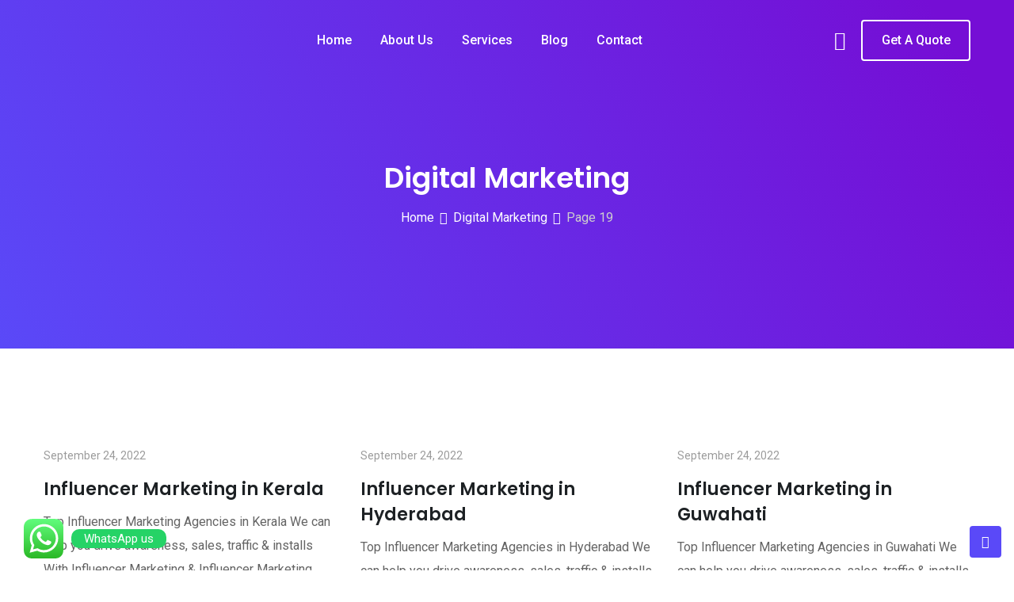

--- FILE ---
content_type: text/css
request_url: https://www.webmindsoftech.com/wp-content/uploads/elementor/css/post-13012.css?ver=1741914573
body_size: 1373
content:
.elementor-13012 .elementor-element.elementor-element-05095ee:not(.elementor-motion-effects-element-type-background), .elementor-13012 .elementor-element.elementor-element-05095ee > .elementor-motion-effects-container > .elementor-motion-effects-layer{background-image:url("https://webmindsoftech.com/wp-content/uploads/2020/02/element58.png");background-position:top right;background-repeat:no-repeat;}.elementor-13012 .elementor-element.elementor-element-05095ee{transition:background 0.3s, border 0.3s, border-radius 0.3s, box-shadow 0.3s;z-index:1;}.elementor-13012 .elementor-element.elementor-element-05095ee > .elementor-background-overlay{transition:background 0.3s, border-radius 0.3s, opacity 0.3s;}.elementor-13012 .elementor-element.elementor-element-677c1c5 > .elementor-element-populated{padding:0px 0px 0px 0px;}.elementor-13012 .elementor-element.elementor-element-fab2bb4 > .elementor-element-populated{padding:0px 0px 0px 0px;}.elementor-13012 .elementor-element.elementor-element-e4d7c23{margin-top:0px;margin-bottom:0px;}.elementor-13012 .elementor-element.elementor-element-4e2005a{text-align:justify;}.elementor-13012 .elementor-element.elementor-element-bcea128{transition:background 0.3s, border 0.3s, border-radius 0.3s, box-shadow 0.3s;padding:110px 0px 0px 0px;}.elementor-13012 .elementor-element.elementor-element-bcea128 > .elementor-background-overlay{transition:background 0.3s, border-radius 0.3s, opacity 0.3s;}.elementor-13012 .elementor-element.elementor-element-ec6fb42 > .elementor-element-populated{padding:0px 15px 0px 15px;}.elementor-13012 .elementor-element.elementor-element-f635d34 .section-default-style .sub-text{width:100%;}.elementor-13012 .elementor-element.elementor-element-f635d34 > .elementor-widget-container{margin:-8px 0px 0px 0px;padding:0px 0px 0px 0px;}.elementor-13012 .elementor-element.elementor-element-55c0733{padding:30px 15px 90px 15px;}.elementor-13012 .elementor-element.elementor-element-da5e036 > .elementor-element-populated{padding:0px 15px 0px 15px;}.elementor-13012 .elementor-element.elementor-element-a2109e5 .info-box-default .item-icon{color:#FF930E;}.elementor-13012 .elementor-element.elementor-element-a2109e5 .info-box-default .rtin-item .rtin-icon i{color:#FF930E;}.elementor-13012 .elementor-element.elementor-element-a2109e5 .info-box-style18 .icon-color{color:#FF930E;}.elementor-13012 .elementor-element.elementor-element-a2109e5 .info-box-default .rtin-item .rtin-icon:before{background-color:#FFF4E7;}.elementor-13012 .elementor-element.elementor-element-a2109e5 .info-box-style3 .rtin-item .rtin-icon i{background-color:#FFF4E7;}.elementor-13012 .elementor-element.elementor-element-a2109e5 .info-box-style15 .rtin-item .rtin-icon i{background-color:#FFF4E7;}.elementor-13012 .elementor-element.elementor-element-a2109e5 .info-box-style6 .rtin-item.rtin-icon .rtin-icon i{background-color:#FFF4E7;}.elementor-13012 .elementor-element.elementor-element-a2109e5 .info-box-default .rtin-item.rtin-icon .rtin-icon:before{background-color:#FFF4E7;}.elementor-13012 .elementor-element.elementor-element-a2109e5 .info-box-style17 .rtin-item .rtin-icon{background-color:#FFF4E7;}.elementor-13012 .elementor-element.elementor-element-a2109e5 .info-box-style18 .item-icon:after{background-color:#FFF4E7;}.elementor-13012 .elementor-element.elementor-element-a2109e5 .info-box-default .rtin-item:hover .rtin-icon i{background-color:#FFFFFF;}.elementor-13012 .elementor-element.elementor-element-a2109e5 .info-box-style14 .rtin-item.rtin-icon:hover .rtin-icon:before{background-color:#FFFFFF;}.elementor-13012 .elementor-element.elementor-element-a2109e5 .info-box-style15 .rtin-item.rtin-icon:hover .rtin-icon:before{background-color:#FFFFFF;}.elementor-13012 .elementor-element.elementor-element-a2109e5 .info-box-style17 .rtin-item:hover .rtin-icon{background-color:#FFFFFF;}.elementor-13012 .elementor-element.elementor-element-a2109e5 .info-box-default .rtin-item:before{background-color:#FF930E;}.elementor-13012 .elementor-element.elementor-element-a2109e5 .info-box-style4 .rtin-item:hover{background-color:#FF930E;}.elementor-13012 .elementor-element.elementor-element-a2109e5 .info-box-style11 .rtin-item:hover{background-color:#FF930E;}.elementor-13012 .elementor-element.elementor-element-a2109e5 .info-box-style20:before{background:#FF930E;}.elementor-13012 .elementor-element.elementor-element-f712fd1 > .elementor-element-populated{padding:0px 15px 0px 15px;}.elementor-13012 .elementor-element.elementor-element-be2b1dd .info-box-default .item-icon{color:#18DC59;}.elementor-13012 .elementor-element.elementor-element-be2b1dd .info-box-default .rtin-item .rtin-icon i{color:#18DC59;}.elementor-13012 .elementor-element.elementor-element-be2b1dd .info-box-style18 .icon-color{color:#18DC59;}.elementor-13012 .elementor-element.elementor-element-be2b1dd .info-box-default .rtin-item .rtin-icon:before{background-color:#E8FCEF;}.elementor-13012 .elementor-element.elementor-element-be2b1dd .info-box-style3 .rtin-item .rtin-icon i{background-color:#E8FCEF;}.elementor-13012 .elementor-element.elementor-element-be2b1dd .info-box-style15 .rtin-item .rtin-icon i{background-color:#E8FCEF;}.elementor-13012 .elementor-element.elementor-element-be2b1dd .info-box-style6 .rtin-item.rtin-icon .rtin-icon i{background-color:#E8FCEF;}.elementor-13012 .elementor-element.elementor-element-be2b1dd .info-box-default .rtin-item.rtin-icon .rtin-icon:before{background-color:#E8FCEF;}.elementor-13012 .elementor-element.elementor-element-be2b1dd .info-box-style17 .rtin-item .rtin-icon{background-color:#E8FCEF;}.elementor-13012 .elementor-element.elementor-element-be2b1dd .info-box-style18 .item-icon:after{background-color:#E8FCEF;}.elementor-13012 .elementor-element.elementor-element-be2b1dd .info-box-default .rtin-item:hover .rtin-icon i{background-color:#FFFFFF;}.elementor-13012 .elementor-element.elementor-element-be2b1dd .info-box-style14 .rtin-item.rtin-icon:hover .rtin-icon:before{background-color:#FFFFFF;}.elementor-13012 .elementor-element.elementor-element-be2b1dd .info-box-style15 .rtin-item.rtin-icon:hover .rtin-icon:before{background-color:#FFFFFF;}.elementor-13012 .elementor-element.elementor-element-be2b1dd .info-box-style17 .rtin-item:hover .rtin-icon{background-color:#FFFFFF;}.elementor-13012 .elementor-element.elementor-element-be2b1dd .info-box-default .rtin-item:before{background-color:#18DC59;}.elementor-13012 .elementor-element.elementor-element-be2b1dd .info-box-style4 .rtin-item:hover{background-color:#18DC59;}.elementor-13012 .elementor-element.elementor-element-be2b1dd .info-box-style11 .rtin-item:hover{background-color:#18DC59;}.elementor-13012 .elementor-element.elementor-element-be2b1dd .info-box-style20:before{background:#18DC59;}.elementor-13012 .elementor-element.elementor-element-ddbd712 > .elementor-element-populated{padding:0px 15px 0px 15px;}.elementor-13012 .elementor-element.elementor-element-16f113c > .elementor-element-populated{padding:0px 15px 0px 15px;}.elementor-13012 .elementor-element.elementor-element-7c0b128 .info-box-default .item-icon{color:#36BAFE;}.elementor-13012 .elementor-element.elementor-element-7c0b128 .info-box-default .rtin-item .rtin-icon i{color:#36BAFE;}.elementor-13012 .elementor-element.elementor-element-7c0b128 .info-box-style18 .icon-color{color:#36BAFE;}.elementor-13012 .elementor-element.elementor-element-7c0b128 .info-box-default .rtin-item .rtin-icon:before{background-color:#EBF8FF;}.elementor-13012 .elementor-element.elementor-element-7c0b128 .info-box-style3 .rtin-item .rtin-icon i{background-color:#EBF8FF;}.elementor-13012 .elementor-element.elementor-element-7c0b128 .info-box-style15 .rtin-item .rtin-icon i{background-color:#EBF8FF;}.elementor-13012 .elementor-element.elementor-element-7c0b128 .info-box-style6 .rtin-item.rtin-icon .rtin-icon i{background-color:#EBF8FF;}.elementor-13012 .elementor-element.elementor-element-7c0b128 .info-box-default .rtin-item.rtin-icon .rtin-icon:before{background-color:#EBF8FF;}.elementor-13012 .elementor-element.elementor-element-7c0b128 .info-box-style17 .rtin-item .rtin-icon{background-color:#EBF8FF;}.elementor-13012 .elementor-element.elementor-element-7c0b128 .info-box-style18 .item-icon:after{background-color:#EBF8FF;}.elementor-13012 .elementor-element.elementor-element-7c0b128 .info-box-default .rtin-item:hover .rtin-icon i{background-color:#FFFFFF;}.elementor-13012 .elementor-element.elementor-element-7c0b128 .info-box-style14 .rtin-item.rtin-icon:hover .rtin-icon:before{background-color:#FFFFFF;}.elementor-13012 .elementor-element.elementor-element-7c0b128 .info-box-style15 .rtin-item.rtin-icon:hover .rtin-icon:before{background-color:#FFFFFF;}.elementor-13012 .elementor-element.elementor-element-7c0b128 .info-box-style17 .rtin-item:hover .rtin-icon{background-color:#FFFFFF;}.elementor-13012 .elementor-element.elementor-element-7c0b128 .info-box-default .rtin-item:before{background-color:#36BAFE;}.elementor-13012 .elementor-element.elementor-element-7c0b128 .info-box-style4 .rtin-item:hover{background-color:#36BAFE;}.elementor-13012 .elementor-element.elementor-element-7c0b128 .info-box-style11 .rtin-item:hover{background-color:#36BAFE;}.elementor-13012 .elementor-element.elementor-element-7c0b128 .info-box-style20:before{background:#36BAFE;}.elementor-13012 .elementor-element.elementor-element-7b23182 > .elementor-element-populated{padding:0px 15px 0px 15px;}.elementor-13012 .elementor-element.elementor-element-d7ce01a .info-box-default .item-icon{color:#FF3838;}.elementor-13012 .elementor-element.elementor-element-d7ce01a .info-box-default .rtin-item .rtin-icon i{color:#FF3838;}.elementor-13012 .elementor-element.elementor-element-d7ce01a .info-box-style18 .icon-color{color:#FF3838;}.elementor-13012 .elementor-element.elementor-element-d7ce01a .info-box-default .rtin-item .rtin-icon:before{background-color:#FFEBEB;}.elementor-13012 .elementor-element.elementor-element-d7ce01a .info-box-style3 .rtin-item .rtin-icon i{background-color:#FFEBEB;}.elementor-13012 .elementor-element.elementor-element-d7ce01a .info-box-style15 .rtin-item .rtin-icon i{background-color:#FFEBEB;}.elementor-13012 .elementor-element.elementor-element-d7ce01a .info-box-style6 .rtin-item.rtin-icon .rtin-icon i{background-color:#FFEBEB;}.elementor-13012 .elementor-element.elementor-element-d7ce01a .info-box-default .rtin-item.rtin-icon .rtin-icon:before{background-color:#FFEBEB;}.elementor-13012 .elementor-element.elementor-element-d7ce01a .info-box-style17 .rtin-item .rtin-icon{background-color:#FFEBEB;}.elementor-13012 .elementor-element.elementor-element-d7ce01a .info-box-style18 .item-icon:after{background-color:#FFEBEB;}.elementor-13012 .elementor-element.elementor-element-d7ce01a .info-box-default .rtin-item:hover .rtin-icon i{background-color:#FFFFFF;}.elementor-13012 .elementor-element.elementor-element-d7ce01a .info-box-style14 .rtin-item.rtin-icon:hover .rtin-icon:before{background-color:#FFFFFF;}.elementor-13012 .elementor-element.elementor-element-d7ce01a .info-box-style15 .rtin-item.rtin-icon:hover .rtin-icon:before{background-color:#FFFFFF;}.elementor-13012 .elementor-element.elementor-element-d7ce01a .info-box-style17 .rtin-item:hover .rtin-icon{background-color:#FFFFFF;}.elementor-13012 .elementor-element.elementor-element-d7ce01a .info-box-default .rtin-item:before{background-color:#FF3838;}.elementor-13012 .elementor-element.elementor-element-d7ce01a .info-box-style4 .rtin-item:hover{background-color:#FF3838;}.elementor-13012 .elementor-element.elementor-element-d7ce01a .info-box-style11 .rtin-item:hover{background-color:#FF3838;}.elementor-13012 .elementor-element.elementor-element-d7ce01a .info-box-style20:before{background:#FF3838;}.elementor-13012 .elementor-element.elementor-element-dda3965 > .elementor-element-populated{padding:0px 0px 0px 0px;}.elementor-13012 .elementor-element.elementor-element-bdf7fd0{padding:0px 0px 120px 0px;}.elementor-13012 .elementor-element.elementor-element-f243572 > .elementor-element-populated{padding:0px 15px 0px 15px;}.elementor-bc-flex-widget .elementor-13012 .elementor-element.elementor-element-06826af.elementor-column .elementor-widget-wrap{align-items:center;}.elementor-13012 .elementor-element.elementor-element-06826af.elementor-column.elementor-element[data-element_type="column"] > .elementor-widget-wrap.elementor-element-populated{align-content:center;align-items:center;}.elementor-13012 .elementor-element.elementor-element-06826af > .elementor-element-populated{padding:0px 15px 0px 15px;}.elementor-13012 .elementor-element.elementor-element-06826af{z-index:1;}.elementor-13012 .elementor-element.elementor-element-2dbfed6:not(.elementor-motion-effects-element-type-background), .elementor-13012 .elementor-element.elementor-element-2dbfed6 > .elementor-motion-effects-container > .elementor-motion-effects-layer{background-color:transparent;background-image:linear-gradient(60deg, #5A49F8 0%, #7A64F2 100%);}.elementor-13012 .elementor-element.elementor-element-2dbfed6{transition:background 0.3s, border 0.3s, border-radius 0.3s, box-shadow 0.3s;padding:120px 0px 90px 0px;}.elementor-13012 .elementor-element.elementor-element-2dbfed6 > .elementor-background-overlay{transition:background 0.3s, border-radius 0.3s, opacity 0.3s;}.elementor-13012 .elementor-element.elementor-element-0a38fd0 > .elementor-element-populated{padding:0px 0px 0px 0px;}.elementor-13012 .elementor-element.elementor-element-c284cdc .section-default-style .rtin-title{color:#FFFFFF;}.elementor-13012 .elementor-element.elementor-element-c284cdc .section-default-style .sub-title{color:#FFFFFF;}.elementor-13012 .elementor-element.elementor-element-c284cdc .section-default-style .sub-text{color:#FFFFFF;width:93%;}.elementor-13012 .elementor-element.elementor-element-c284cdc > .elementor-widget-container{margin:-8px 0px 50px 0px;padding:0px 15px 0px 15px;}.elementor-13012 .elementor-element.elementor-element-ed0715d > .elementor-element-populated{padding:0px 15px 0px 15px;}.elementor-13012 .elementor-element.elementor-element-485410c .working-process-default .rtin-item .rtin-icon i{color:#FF930E;}.elementor-13012 .elementor-element.elementor-element-d836f4f > .elementor-element-populated{padding:0px 15px 0px 15px;}.elementor-13012 .elementor-element.elementor-element-56eb2b8 .working-process-default .rtin-item .rtin-icon i{color:#18DC59;}.elementor-13012 .elementor-element.elementor-element-d2d8dab > .elementor-element-populated{padding:0px 15px 0px 15px;}.elementor-13012 .elementor-element.elementor-element-2a25ab5 .working-process-default .rtin-item .rtin-icon i{color:#5A49F8;}.elementor-13012 .elementor-element.elementor-element-f876860 > .elementor-element-populated{padding:0px 15px 0px 15px;}.elementor-13012 .elementor-element.elementor-element-2d2615f .working-process-default .rtin-item .rtin-icon i{color:#36BAFE;}.elementor-13012 .elementor-element.elementor-element-b21b026{padding:120px 0px 0px 0px;}.elementor-13012 .elementor-element.elementor-element-78bbb4c > .elementor-element-populated{padding:0px 15px 0px 15px;}.elementor-13012 .elementor-element.elementor-element-a128721{padding:120px 0px 120px 0px;}.elementor-bc-flex-widget .elementor-13012 .elementor-element.elementor-element-ab311e5.elementor-column .elementor-widget-wrap{align-items:center;}.elementor-13012 .elementor-element.elementor-element-ab311e5.elementor-column.elementor-element[data-element_type="column"] > .elementor-widget-wrap.elementor-element-populated{align-content:center;align-items:center;}.elementor-13012 .elementor-element.elementor-element-ab311e5 > .elementor-element-populated{padding:0px 15px 0px 15px;}.elementor-13012 .elementor-element.elementor-element-979b953:not(.elementor-motion-effects-element-type-background), .elementor-13012 .elementor-element.elementor-element-979b953 > .elementor-motion-effects-container > .elementor-motion-effects-layer{background-color:#F4F9FF;}.elementor-13012 .elementor-element.elementor-element-979b953{transition:background 0.3s, border 0.3s, border-radius 0.3s, box-shadow 0.3s;padding:120px 0px 120px 0px;}.elementor-13012 .elementor-element.elementor-element-979b953 > .elementor-background-overlay{transition:background 0.3s, border-radius 0.3s, opacity 0.3s;}.elementor-13012 .elementor-element.elementor-element-86de1bf > .elementor-element-populated{padding:0px 0px 0px 0px;}.elementor-13012 .elementor-element.elementor-element-9ea97f1 .section-title-style2 .sub-title-shape:before{background-color:#5A49F8;}.elementor-13012 .elementor-element.elementor-element-9ea97f1 .section-default-style .sub-title{color:#000000;}.elementor-13012 .elementor-element.elementor-element-9ea97f1 > .elementor-widget-container{margin:-8px 0px 40px 0px;padding:0px 15px 0px 15px;}.elementor-13012 .elementor-element.elementor-element-98e0eec > .elementor-element-populated{padding:0px 15px 0px 15px;}.elementor-13012 .elementor-element.elementor-element-26b1c22 > .elementor-element-populated{padding:0px 15px 0px 15px;}.elementor-13012 .elementor-element.elementor-element-933083d:not(.elementor-motion-effects-element-type-background), .elementor-13012 .elementor-element.elementor-element-933083d > .elementor-motion-effects-container > .elementor-motion-effects-layer{background-color:#F9FBFE;}.elementor-13012 .elementor-element.elementor-element-933083d{transition:background 0.3s, border 0.3s, border-radius 0.3s, box-shadow 0.3s;padding:120px 0px 120px 0px;}.elementor-13012 .elementor-element.elementor-element-933083d > .elementor-background-overlay{transition:background 0.3s, border-radius 0.3s, opacity 0.3s;}.elementor-13012 .elementor-element.elementor-element-200ba74 > .elementor-element-populated{padding:0px 15px 0px 15px;}.elementor-13012 .elementor-element.elementor-element-eb3738b > .elementor-widget-container{margin:-8px 0px 50px 0px;}.elementor-13012 .elementor-element.elementor-element-78b9ef6{text-align:center;}@media(min-width:768px){.elementor-13012 .elementor-element.elementor-element-98e0eec{width:33.3333%;}.elementor-13012 .elementor-element.elementor-element-26b1c22{width:66.667%;}}@media(max-width:990px) and (min-width:768px){.elementor-13012 .elementor-element.elementor-element-da5e036{width:50%;}.elementor-13012 .elementor-element.elementor-element-f712fd1{width:50%;}.elementor-13012 .elementor-element.elementor-element-ddbd712{width:50%;}.elementor-13012 .elementor-element.elementor-element-16f113c{width:50%;}.elementor-13012 .elementor-element.elementor-element-7b23182{width:100%;}.elementor-13012 .elementor-element.elementor-element-f243572{width:100%;}.elementor-13012 .elementor-element.elementor-element-06826af{width:100%;}.elementor-13012 .elementor-element.elementor-element-ed0715d{width:50%;}.elementor-13012 .elementor-element.elementor-element-d836f4f{width:50%;}.elementor-13012 .elementor-element.elementor-element-d2d8dab{width:50%;}.elementor-13012 .elementor-element.elementor-element-f876860{width:50%;}.elementor-13012 .elementor-element.elementor-element-78bbb4c{width:100%;}.elementor-13012 .elementor-element.elementor-element-ab311e5{width:100%;}.elementor-13012 .elementor-element.elementor-element-98e0eec{width:100%;}.elementor-13012 .elementor-element.elementor-element-26b1c22{width:100%;}}@media(max-width:990px){.elementor-13012 .elementor-element.elementor-element-06826af > .elementor-element-populated{padding:50px 15px 0px 15px;}.elementor-13012 .elementor-element.elementor-element-a128721{padding:50px 0px 120px 0px;}.elementor-13012 .elementor-element.elementor-element-26b1c22 > .elementor-element-populated{margin:40px 0px 0px 0px;--e-column-margin-right:0px;--e-column-margin-left:0px;}}@media(max-width:767px){.elementor-13012 .elementor-element.elementor-element-e4d7c23{margin-top:30px;margin-bottom:0px;}.elementor-13012 .elementor-element.elementor-element-17a726f .section-default-style .rtin-title{font-size:19px;}.elementor-13012 .elementor-element.elementor-element-17a726f > .elementor-widget-container{padding:0px 0px 0px 0px;}.elementor-13012 .elementor-element.elementor-element-4e2005a{font-size:15px;}.elementor-13012 .elementor-element.elementor-element-bcea128{padding:80px 0px 0px 0px;}.elementor-13012 .elementor-element.elementor-element-f635d34 .section-default-style .rtin-title{font-size:32px;line-height:1.4em;}.elementor-13012 .elementor-element.elementor-element-55c0733{padding:30px 15px 50px 15px;}.elementor-13012 .elementor-element.elementor-element-da5e036 > .elementor-element-populated{padding:0px 0px 0px 0px;}.elementor-13012 .elementor-element.elementor-element-f712fd1 > .elementor-element-populated{padding:0px 0px 0px 0px;}.elementor-13012 .elementor-element.elementor-element-ddbd712 > .elementor-element-populated{padding:0px 0px 0px 0px;}.elementor-13012 .elementor-element.elementor-element-16f113c > .elementor-element-populated{padding:0px 0px 0px 0px;}.elementor-13012 .elementor-element.elementor-element-7b23182 > .elementor-element-populated{padding:0px 0px 0px 0px;}.elementor-13012 .elementor-element.elementor-element-bdf7fd0{padding:0px 0px 80px 0px;}.elementor-13012 .elementor-element.elementor-element-38e74f6 .title-text-button .rtin-title{font-size:32px;line-height:1.4em;}.elementor-13012 .elementor-element.elementor-element-2dbfed6{padding:80px 0px 50px 0px;}.elementor-13012 .elementor-element.elementor-element-c284cdc .section-default-style .rtin-title{font-size:32px;line-height:1.4em;}.elementor-13012 .elementor-element.elementor-element-b21b026{padding:80px 0px 0px 0px;}.elementor-13012 .elementor-element.elementor-element-a128721{padding:80px 0px 80px 0px;}.elementor-13012 .elementor-element.elementor-element-68fdaac .about-image-text .about-content .rtin-title{font-size:32px;line-height:1.4em;}.elementor-13012 .elementor-element.elementor-element-8d73b28 .about-image-text .about-content .rtin-title{font-size:32px;line-height:1.4em;}.elementor-13012 .elementor-element.elementor-element-979b953{padding:80px 0px 80px 0px;}.elementor-13012 .elementor-element.elementor-element-9ea97f1 .section-default-style .rtin-title{font-size:20px;}.elementor-13012 .elementor-element.elementor-element-9ea97f1 .section-default-style .sub-title{font-size:13px;}.elementor-13012 .elementor-element.elementor-element-933083d{padding:80px 0px 80px 0px;}.elementor-13012 .elementor-element.elementor-element-eb3738b .section-default-style .rtin-title{font-size:32px;line-height:1.4em;}}

--- FILE ---
content_type: text/css
request_url: https://www.webmindsoftech.com/wp-content/uploads/elementor/css/post-13007.css?ver=1741931573
body_size: 1327
content:
.elementor-13007 .elementor-element.elementor-element-05095ee:not(.elementor-motion-effects-element-type-background), .elementor-13007 .elementor-element.elementor-element-05095ee > .elementor-motion-effects-container > .elementor-motion-effects-layer{background-image:url("https://webmindsoftech.com/wp-content/uploads/2020/02/element58.png");background-position:top right;background-repeat:no-repeat;}.elementor-13007 .elementor-element.elementor-element-05095ee{transition:background 0.3s, border 0.3s, border-radius 0.3s, box-shadow 0.3s;z-index:1;}.elementor-13007 .elementor-element.elementor-element-05095ee > .elementor-background-overlay{transition:background 0.3s, border-radius 0.3s, opacity 0.3s;}.elementor-13007 .elementor-element.elementor-element-677c1c5 > .elementor-element-populated{padding:0px 0px 0px 0px;}.elementor-13007 .elementor-element.elementor-element-fab2bb4 > .elementor-element-populated{padding:0px 0px 0px 0px;}.elementor-13007 .elementor-element.elementor-element-e4d7c23{margin-top:0px;margin-bottom:0px;}.elementor-13007 .elementor-element.elementor-element-4e2005a{text-align:justify;}.elementor-13007 .elementor-element.elementor-element-bcea128{transition:background 0.3s, border 0.3s, border-radius 0.3s, box-shadow 0.3s;padding:110px 0px 0px 0px;}.elementor-13007 .elementor-element.elementor-element-bcea128 > .elementor-background-overlay{transition:background 0.3s, border-radius 0.3s, opacity 0.3s;}.elementor-13007 .elementor-element.elementor-element-ec6fb42 > .elementor-element-populated{padding:0px 15px 0px 15px;}.elementor-13007 .elementor-element.elementor-element-f635d34 .section-default-style .sub-text{width:100%;}.elementor-13007 .elementor-element.elementor-element-f635d34 > .elementor-widget-container{margin:-8px 0px 0px 0px;padding:0px 0px 0px 0px;}.elementor-13007 .elementor-element.elementor-element-55c0733{padding:30px 15px 90px 15px;}.elementor-13007 .elementor-element.elementor-element-da5e036 > .elementor-element-populated{padding:0px 15px 0px 15px;}.elementor-13007 .elementor-element.elementor-element-a2109e5 .info-box-default .item-icon{color:#FF930E;}.elementor-13007 .elementor-element.elementor-element-a2109e5 .info-box-default .rtin-item .rtin-icon i{color:#FF930E;}.elementor-13007 .elementor-element.elementor-element-a2109e5 .info-box-style18 .icon-color{color:#FF930E;}.elementor-13007 .elementor-element.elementor-element-a2109e5 .info-box-default .rtin-item .rtin-icon:before{background-color:#FFF4E7;}.elementor-13007 .elementor-element.elementor-element-a2109e5 .info-box-style3 .rtin-item .rtin-icon i{background-color:#FFF4E7;}.elementor-13007 .elementor-element.elementor-element-a2109e5 .info-box-style15 .rtin-item .rtin-icon i{background-color:#FFF4E7;}.elementor-13007 .elementor-element.elementor-element-a2109e5 .info-box-style6 .rtin-item.rtin-icon .rtin-icon i{background-color:#FFF4E7;}.elementor-13007 .elementor-element.elementor-element-a2109e5 .info-box-default .rtin-item.rtin-icon .rtin-icon:before{background-color:#FFF4E7;}.elementor-13007 .elementor-element.elementor-element-a2109e5 .info-box-style17 .rtin-item .rtin-icon{background-color:#FFF4E7;}.elementor-13007 .elementor-element.elementor-element-a2109e5 .info-box-style18 .item-icon:after{background-color:#FFF4E7;}.elementor-13007 .elementor-element.elementor-element-a2109e5 .info-box-default .rtin-item:hover .rtin-icon i{background-color:#FFFFFF;}.elementor-13007 .elementor-element.elementor-element-a2109e5 .info-box-style14 .rtin-item.rtin-icon:hover .rtin-icon:before{background-color:#FFFFFF;}.elementor-13007 .elementor-element.elementor-element-a2109e5 .info-box-style15 .rtin-item.rtin-icon:hover .rtin-icon:before{background-color:#FFFFFF;}.elementor-13007 .elementor-element.elementor-element-a2109e5 .info-box-style17 .rtin-item:hover .rtin-icon{background-color:#FFFFFF;}.elementor-13007 .elementor-element.elementor-element-a2109e5 .info-box-default .rtin-item:before{background-color:#FF930E;}.elementor-13007 .elementor-element.elementor-element-a2109e5 .info-box-style4 .rtin-item:hover{background-color:#FF930E;}.elementor-13007 .elementor-element.elementor-element-a2109e5 .info-box-style11 .rtin-item:hover{background-color:#FF930E;}.elementor-13007 .elementor-element.elementor-element-a2109e5 .info-box-style20:before{background:#FF930E;}.elementor-13007 .elementor-element.elementor-element-f712fd1 > .elementor-element-populated{padding:0px 15px 0px 15px;}.elementor-13007 .elementor-element.elementor-element-be2b1dd .info-box-default .item-icon{color:#18DC59;}.elementor-13007 .elementor-element.elementor-element-be2b1dd .info-box-default .rtin-item .rtin-icon i{color:#18DC59;}.elementor-13007 .elementor-element.elementor-element-be2b1dd .info-box-style18 .icon-color{color:#18DC59;}.elementor-13007 .elementor-element.elementor-element-be2b1dd .info-box-default .rtin-item .rtin-icon:before{background-color:#E8FCEF;}.elementor-13007 .elementor-element.elementor-element-be2b1dd .info-box-style3 .rtin-item .rtin-icon i{background-color:#E8FCEF;}.elementor-13007 .elementor-element.elementor-element-be2b1dd .info-box-style15 .rtin-item .rtin-icon i{background-color:#E8FCEF;}.elementor-13007 .elementor-element.elementor-element-be2b1dd .info-box-style6 .rtin-item.rtin-icon .rtin-icon i{background-color:#E8FCEF;}.elementor-13007 .elementor-element.elementor-element-be2b1dd .info-box-default .rtin-item.rtin-icon .rtin-icon:before{background-color:#E8FCEF;}.elementor-13007 .elementor-element.elementor-element-be2b1dd .info-box-style17 .rtin-item .rtin-icon{background-color:#E8FCEF;}.elementor-13007 .elementor-element.elementor-element-be2b1dd .info-box-style18 .item-icon:after{background-color:#E8FCEF;}.elementor-13007 .elementor-element.elementor-element-be2b1dd .info-box-default .rtin-item:hover .rtin-icon i{background-color:#FFFFFF;}.elementor-13007 .elementor-element.elementor-element-be2b1dd .info-box-style14 .rtin-item.rtin-icon:hover .rtin-icon:before{background-color:#FFFFFF;}.elementor-13007 .elementor-element.elementor-element-be2b1dd .info-box-style15 .rtin-item.rtin-icon:hover .rtin-icon:before{background-color:#FFFFFF;}.elementor-13007 .elementor-element.elementor-element-be2b1dd .info-box-style17 .rtin-item:hover .rtin-icon{background-color:#FFFFFF;}.elementor-13007 .elementor-element.elementor-element-be2b1dd .info-box-default .rtin-item:before{background-color:#18DC59;}.elementor-13007 .elementor-element.elementor-element-be2b1dd .info-box-style4 .rtin-item:hover{background-color:#18DC59;}.elementor-13007 .elementor-element.elementor-element-be2b1dd .info-box-style11 .rtin-item:hover{background-color:#18DC59;}.elementor-13007 .elementor-element.elementor-element-be2b1dd .info-box-style20:before{background:#18DC59;}.elementor-13007 .elementor-element.elementor-element-ddbd712 > .elementor-element-populated{padding:0px 15px 0px 15px;}.elementor-13007 .elementor-element.elementor-element-16f113c > .elementor-element-populated{padding:0px 15px 0px 15px;}.elementor-13007 .elementor-element.elementor-element-7c0b128 .info-box-default .item-icon{color:#36BAFE;}.elementor-13007 .elementor-element.elementor-element-7c0b128 .info-box-default .rtin-item .rtin-icon i{color:#36BAFE;}.elementor-13007 .elementor-element.elementor-element-7c0b128 .info-box-style18 .icon-color{color:#36BAFE;}.elementor-13007 .elementor-element.elementor-element-7c0b128 .info-box-default .rtin-item .rtin-icon:before{background-color:#EBF8FF;}.elementor-13007 .elementor-element.elementor-element-7c0b128 .info-box-style3 .rtin-item .rtin-icon i{background-color:#EBF8FF;}.elementor-13007 .elementor-element.elementor-element-7c0b128 .info-box-style15 .rtin-item .rtin-icon i{background-color:#EBF8FF;}.elementor-13007 .elementor-element.elementor-element-7c0b128 .info-box-style6 .rtin-item.rtin-icon .rtin-icon i{background-color:#EBF8FF;}.elementor-13007 .elementor-element.elementor-element-7c0b128 .info-box-default .rtin-item.rtin-icon .rtin-icon:before{background-color:#EBF8FF;}.elementor-13007 .elementor-element.elementor-element-7c0b128 .info-box-style17 .rtin-item .rtin-icon{background-color:#EBF8FF;}.elementor-13007 .elementor-element.elementor-element-7c0b128 .info-box-style18 .item-icon:after{background-color:#EBF8FF;}.elementor-13007 .elementor-element.elementor-element-7c0b128 .info-box-default .rtin-item:hover .rtin-icon i{background-color:#FFFFFF;}.elementor-13007 .elementor-element.elementor-element-7c0b128 .info-box-style14 .rtin-item.rtin-icon:hover .rtin-icon:before{background-color:#FFFFFF;}.elementor-13007 .elementor-element.elementor-element-7c0b128 .info-box-style15 .rtin-item.rtin-icon:hover .rtin-icon:before{background-color:#FFFFFF;}.elementor-13007 .elementor-element.elementor-element-7c0b128 .info-box-style17 .rtin-item:hover .rtin-icon{background-color:#FFFFFF;}.elementor-13007 .elementor-element.elementor-element-7c0b128 .info-box-default .rtin-item:before{background-color:#36BAFE;}.elementor-13007 .elementor-element.elementor-element-7c0b128 .info-box-style4 .rtin-item:hover{background-color:#36BAFE;}.elementor-13007 .elementor-element.elementor-element-7c0b128 .info-box-style11 .rtin-item:hover{background-color:#36BAFE;}.elementor-13007 .elementor-element.elementor-element-7c0b128 .info-box-style20:before{background:#36BAFE;}.elementor-13007 .elementor-element.elementor-element-7b23182 > .elementor-element-populated{padding:0px 15px 0px 15px;}.elementor-13007 .elementor-element.elementor-element-d7ce01a .info-box-default .item-icon{color:#FF3838;}.elementor-13007 .elementor-element.elementor-element-d7ce01a .info-box-default .rtin-item .rtin-icon i{color:#FF3838;}.elementor-13007 .elementor-element.elementor-element-d7ce01a .info-box-style18 .icon-color{color:#FF3838;}.elementor-13007 .elementor-element.elementor-element-d7ce01a .info-box-default .rtin-item .rtin-icon:before{background-color:#FFEBEB;}.elementor-13007 .elementor-element.elementor-element-d7ce01a .info-box-style3 .rtin-item .rtin-icon i{background-color:#FFEBEB;}.elementor-13007 .elementor-element.elementor-element-d7ce01a .info-box-style15 .rtin-item .rtin-icon i{background-color:#FFEBEB;}.elementor-13007 .elementor-element.elementor-element-d7ce01a .info-box-style6 .rtin-item.rtin-icon .rtin-icon i{background-color:#FFEBEB;}.elementor-13007 .elementor-element.elementor-element-d7ce01a .info-box-default .rtin-item.rtin-icon .rtin-icon:before{background-color:#FFEBEB;}.elementor-13007 .elementor-element.elementor-element-d7ce01a .info-box-style17 .rtin-item .rtin-icon{background-color:#FFEBEB;}.elementor-13007 .elementor-element.elementor-element-d7ce01a .info-box-style18 .item-icon:after{background-color:#FFEBEB;}.elementor-13007 .elementor-element.elementor-element-d7ce01a .info-box-default .rtin-item:hover .rtin-icon i{background-color:#FFFFFF;}.elementor-13007 .elementor-element.elementor-element-d7ce01a .info-box-style14 .rtin-item.rtin-icon:hover .rtin-icon:before{background-color:#FFFFFF;}.elementor-13007 .elementor-element.elementor-element-d7ce01a .info-box-style15 .rtin-item.rtin-icon:hover .rtin-icon:before{background-color:#FFFFFF;}.elementor-13007 .elementor-element.elementor-element-d7ce01a .info-box-style17 .rtin-item:hover .rtin-icon{background-color:#FFFFFF;}.elementor-13007 .elementor-element.elementor-element-d7ce01a .info-box-default .rtin-item:before{background-color:#FF3838;}.elementor-13007 .elementor-element.elementor-element-d7ce01a .info-box-style4 .rtin-item:hover{background-color:#FF3838;}.elementor-13007 .elementor-element.elementor-element-d7ce01a .info-box-style11 .rtin-item:hover{background-color:#FF3838;}.elementor-13007 .elementor-element.elementor-element-d7ce01a .info-box-style20:before{background:#FF3838;}.elementor-13007 .elementor-element.elementor-element-dda3965 > .elementor-element-populated{padding:0px 0px 0px 0px;}.elementor-13007 .elementor-element.elementor-element-bdf7fd0{padding:0px 0px 120px 0px;}.elementor-13007 .elementor-element.elementor-element-f243572 > .elementor-element-populated{padding:0px 15px 0px 15px;}.elementor-bc-flex-widget .elementor-13007 .elementor-element.elementor-element-06826af.elementor-column .elementor-widget-wrap{align-items:center;}.elementor-13007 .elementor-element.elementor-element-06826af.elementor-column.elementor-element[data-element_type="column"] > .elementor-widget-wrap.elementor-element-populated{align-content:center;align-items:center;}.elementor-13007 .elementor-element.elementor-element-06826af > .elementor-element-populated{padding:0px 15px 0px 15px;}.elementor-13007 .elementor-element.elementor-element-06826af{z-index:1;}.elementor-13007 .elementor-element.elementor-element-2dbfed6:not(.elementor-motion-effects-element-type-background), .elementor-13007 .elementor-element.elementor-element-2dbfed6 > .elementor-motion-effects-container > .elementor-motion-effects-layer{background-color:transparent;background-image:linear-gradient(60deg, #5A49F8 0%, #7A64F2 100%);}.elementor-13007 .elementor-element.elementor-element-2dbfed6{transition:background 0.3s, border 0.3s, border-radius 0.3s, box-shadow 0.3s;padding:120px 0px 90px 0px;}.elementor-13007 .elementor-element.elementor-element-2dbfed6 > .elementor-background-overlay{transition:background 0.3s, border-radius 0.3s, opacity 0.3s;}.elementor-13007 .elementor-element.elementor-element-0a38fd0 > .elementor-element-populated{padding:0px 0px 0px 0px;}.elementor-13007 .elementor-element.elementor-element-c284cdc .section-default-style .rtin-title{color:#FFFFFF;}.elementor-13007 .elementor-element.elementor-element-c284cdc .section-default-style .sub-title{color:#FFFFFF;}.elementor-13007 .elementor-element.elementor-element-c284cdc .section-default-style .sub-text{color:#FFFFFF;width:93%;}.elementor-13007 .elementor-element.elementor-element-c284cdc > .elementor-widget-container{margin:-8px 0px 50px 0px;padding:0px 15px 0px 15px;}.elementor-13007 .elementor-element.elementor-element-ed0715d > .elementor-element-populated{padding:0px 15px 0px 15px;}.elementor-13007 .elementor-element.elementor-element-485410c .working-process-default .rtin-item .rtin-icon i{color:#FF930E;}.elementor-13007 .elementor-element.elementor-element-d836f4f > .elementor-element-populated{padding:0px 15px 0px 15px;}.elementor-13007 .elementor-element.elementor-element-56eb2b8 .working-process-default .rtin-item .rtin-icon i{color:#18DC59;}.elementor-13007 .elementor-element.elementor-element-d2d8dab > .elementor-element-populated{padding:0px 15px 0px 15px;}.elementor-13007 .elementor-element.elementor-element-2a25ab5 .working-process-default .rtin-item .rtin-icon i{color:#5A49F8;}.elementor-13007 .elementor-element.elementor-element-f876860 > .elementor-element-populated{padding:0px 15px 0px 15px;}.elementor-13007 .elementor-element.elementor-element-2d2615f .working-process-default .rtin-item .rtin-icon i{color:#36BAFE;}.elementor-13007 .elementor-element.elementor-element-b21b026{padding:120px 0px 0px 0px;}.elementor-13007 .elementor-element.elementor-element-78bbb4c > .elementor-element-populated{padding:0px 15px 0px 15px;}.elementor-13007 .elementor-element.elementor-element-a128721{padding:120px 0px 120px 0px;}.elementor-bc-flex-widget .elementor-13007 .elementor-element.elementor-element-ab311e5.elementor-column .elementor-widget-wrap{align-items:center;}.elementor-13007 .elementor-element.elementor-element-ab311e5.elementor-column.elementor-element[data-element_type="column"] > .elementor-widget-wrap.elementor-element-populated{align-content:center;align-items:center;}.elementor-13007 .elementor-element.elementor-element-ab311e5 > .elementor-element-populated{padding:0px 15px 0px 15px;}.elementor-13007 .elementor-element.elementor-element-979b953:not(.elementor-motion-effects-element-type-background), .elementor-13007 .elementor-element.elementor-element-979b953 > .elementor-motion-effects-container > .elementor-motion-effects-layer{background-color:#F4F9FF;}.elementor-13007 .elementor-element.elementor-element-979b953{transition:background 0.3s, border 0.3s, border-radius 0.3s, box-shadow 0.3s;padding:120px 0px 120px 0px;}.elementor-13007 .elementor-element.elementor-element-979b953 > .elementor-background-overlay{transition:background 0.3s, border-radius 0.3s, opacity 0.3s;}.elementor-13007 .elementor-element.elementor-element-86de1bf > .elementor-element-populated{padding:0px 0px 0px 0px;}.elementor-13007 .elementor-element.elementor-element-9ea97f1 .section-title-style2 .sub-title-shape:before{background-color:#5A49F8;}.elementor-13007 .elementor-element.elementor-element-9ea97f1 .section-default-style .sub-title{color:#000000;}.elementor-13007 .elementor-element.elementor-element-9ea97f1 > .elementor-widget-container{margin:-8px 0px 40px 0px;padding:0px 15px 0px 15px;}.elementor-13007 .elementor-element.elementor-element-98e0eec > .elementor-element-populated{padding:0px 15px 0px 15px;}.elementor-13007 .elementor-element.elementor-element-26b1c22 > .elementor-element-populated{padding:0px 15px 0px 15px;}.elementor-13007 .elementor-element.elementor-element-933083d:not(.elementor-motion-effects-element-type-background), .elementor-13007 .elementor-element.elementor-element-933083d > .elementor-motion-effects-container > .elementor-motion-effects-layer{background-color:#F9FBFE;}.elementor-13007 .elementor-element.elementor-element-933083d{transition:background 0.3s, border 0.3s, border-radius 0.3s, box-shadow 0.3s;padding:120px 0px 120px 0px;}.elementor-13007 .elementor-element.elementor-element-933083d > .elementor-background-overlay{transition:background 0.3s, border-radius 0.3s, opacity 0.3s;}.elementor-13007 .elementor-element.elementor-element-200ba74 > .elementor-element-populated{padding:0px 15px 0px 15px;}.elementor-13007 .elementor-element.elementor-element-eb3738b > .elementor-widget-container{margin:-8px 0px 50px 0px;}.elementor-13007 .elementor-element.elementor-element-78b9ef6{text-align:center;}@media(min-width:768px){.elementor-13007 .elementor-element.elementor-element-98e0eec{width:33.3333%;}.elementor-13007 .elementor-element.elementor-element-26b1c22{width:66.667%;}}@media(max-width:990px) and (min-width:768px){.elementor-13007 .elementor-element.elementor-element-da5e036{width:50%;}.elementor-13007 .elementor-element.elementor-element-f712fd1{width:50%;}.elementor-13007 .elementor-element.elementor-element-ddbd712{width:50%;}.elementor-13007 .elementor-element.elementor-element-16f113c{width:50%;}.elementor-13007 .elementor-element.elementor-element-7b23182{width:100%;}.elementor-13007 .elementor-element.elementor-element-f243572{width:100%;}.elementor-13007 .elementor-element.elementor-element-06826af{width:100%;}.elementor-13007 .elementor-element.elementor-element-ed0715d{width:50%;}.elementor-13007 .elementor-element.elementor-element-d836f4f{width:50%;}.elementor-13007 .elementor-element.elementor-element-d2d8dab{width:50%;}.elementor-13007 .elementor-element.elementor-element-f876860{width:50%;}.elementor-13007 .elementor-element.elementor-element-78bbb4c{width:100%;}.elementor-13007 .elementor-element.elementor-element-ab311e5{width:100%;}.elementor-13007 .elementor-element.elementor-element-98e0eec{width:100%;}.elementor-13007 .elementor-element.elementor-element-26b1c22{width:100%;}}@media(max-width:990px){.elementor-13007 .elementor-element.elementor-element-06826af > .elementor-element-populated{padding:50px 15px 0px 15px;}.elementor-13007 .elementor-element.elementor-element-a128721{padding:50px 0px 120px 0px;}.elementor-13007 .elementor-element.elementor-element-26b1c22 > .elementor-element-populated{margin:40px 0px 0px 0px;--e-column-margin-right:0px;--e-column-margin-left:0px;}}@media(max-width:767px){.elementor-13007 .elementor-element.elementor-element-e4d7c23{margin-top:30px;margin-bottom:0px;}.elementor-13007 .elementor-element.elementor-element-17a726f .section-default-style .rtin-title{font-size:19px;}.elementor-13007 .elementor-element.elementor-element-17a726f > .elementor-widget-container{padding:0px 0px 0px 0px;}.elementor-13007 .elementor-element.elementor-element-4e2005a{font-size:15px;}.elementor-13007 .elementor-element.elementor-element-bcea128{padding:80px 0px 0px 0px;}.elementor-13007 .elementor-element.elementor-element-f635d34 .section-default-style .rtin-title{font-size:32px;line-height:1.4em;}.elementor-13007 .elementor-element.elementor-element-55c0733{padding:30px 15px 50px 15px;}.elementor-13007 .elementor-element.elementor-element-da5e036 > .elementor-element-populated{padding:0px 0px 0px 0px;}.elementor-13007 .elementor-element.elementor-element-f712fd1 > .elementor-element-populated{padding:0px 0px 0px 0px;}.elementor-13007 .elementor-element.elementor-element-ddbd712 > .elementor-element-populated{padding:0px 0px 0px 0px;}.elementor-13007 .elementor-element.elementor-element-16f113c > .elementor-element-populated{padding:0px 0px 0px 0px;}.elementor-13007 .elementor-element.elementor-element-7b23182 > .elementor-element-populated{padding:0px 0px 0px 0px;}.elementor-13007 .elementor-element.elementor-element-bdf7fd0{padding:0px 0px 80px 0px;}.elementor-13007 .elementor-element.elementor-element-38e74f6 .title-text-button .rtin-title{font-size:32px;line-height:1.4em;}.elementor-13007 .elementor-element.elementor-element-2dbfed6{padding:80px 0px 50px 0px;}.elementor-13007 .elementor-element.elementor-element-c284cdc .section-default-style .rtin-title{font-size:32px;line-height:1.4em;}.elementor-13007 .elementor-element.elementor-element-b21b026{padding:80px 0px 0px 0px;}.elementor-13007 .elementor-element.elementor-element-a128721{padding:80px 0px 80px 0px;}.elementor-13007 .elementor-element.elementor-element-68fdaac .about-image-text .about-content .rtin-title{font-size:32px;line-height:1.4em;}.elementor-13007 .elementor-element.elementor-element-8d73b28 .about-image-text .about-content .rtin-title{font-size:32px;line-height:1.4em;}.elementor-13007 .elementor-element.elementor-element-979b953{padding:80px 0px 80px 0px;}.elementor-13007 .elementor-element.elementor-element-9ea97f1 .section-default-style .rtin-title{font-size:20px;}.elementor-13007 .elementor-element.elementor-element-9ea97f1 .section-default-style .sub-title{font-size:13px;}.elementor-13007 .elementor-element.elementor-element-933083d{padding:80px 0px 80px 0px;}.elementor-13007 .elementor-element.elementor-element-eb3738b .section-default-style .rtin-title{font-size:32px;line-height:1.4em;}}

--- FILE ---
content_type: text/css
request_url: https://www.webmindsoftech.com/wp-content/uploads/elementor/css/post-13002.css?ver=1741931573
body_size: 1328
content:
.elementor-13002 .elementor-element.elementor-element-05095ee:not(.elementor-motion-effects-element-type-background), .elementor-13002 .elementor-element.elementor-element-05095ee > .elementor-motion-effects-container > .elementor-motion-effects-layer{background-image:url("https://webmindsoftech.com/wp-content/uploads/2020/02/element58.png");background-position:top right;background-repeat:no-repeat;}.elementor-13002 .elementor-element.elementor-element-05095ee{transition:background 0.3s, border 0.3s, border-radius 0.3s, box-shadow 0.3s;z-index:1;}.elementor-13002 .elementor-element.elementor-element-05095ee > .elementor-background-overlay{transition:background 0.3s, border-radius 0.3s, opacity 0.3s;}.elementor-13002 .elementor-element.elementor-element-677c1c5 > .elementor-element-populated{padding:0px 0px 0px 0px;}.elementor-13002 .elementor-element.elementor-element-fab2bb4 > .elementor-element-populated{padding:0px 0px 0px 0px;}.elementor-13002 .elementor-element.elementor-element-e4d7c23{margin-top:0px;margin-bottom:0px;}.elementor-13002 .elementor-element.elementor-element-4e2005a{text-align:justify;}.elementor-13002 .elementor-element.elementor-element-bcea128{transition:background 0.3s, border 0.3s, border-radius 0.3s, box-shadow 0.3s;padding:110px 0px 0px 0px;}.elementor-13002 .elementor-element.elementor-element-bcea128 > .elementor-background-overlay{transition:background 0.3s, border-radius 0.3s, opacity 0.3s;}.elementor-13002 .elementor-element.elementor-element-ec6fb42 > .elementor-element-populated{padding:0px 15px 0px 15px;}.elementor-13002 .elementor-element.elementor-element-f635d34 .section-default-style .sub-text{width:100%;}.elementor-13002 .elementor-element.elementor-element-f635d34 > .elementor-widget-container{margin:-8px 0px 0px 0px;padding:0px 0px 0px 0px;}.elementor-13002 .elementor-element.elementor-element-55c0733{padding:30px 15px 90px 15px;}.elementor-13002 .elementor-element.elementor-element-da5e036 > .elementor-element-populated{padding:0px 15px 0px 15px;}.elementor-13002 .elementor-element.elementor-element-a2109e5 .info-box-default .item-icon{color:#FF930E;}.elementor-13002 .elementor-element.elementor-element-a2109e5 .info-box-default .rtin-item .rtin-icon i{color:#FF930E;}.elementor-13002 .elementor-element.elementor-element-a2109e5 .info-box-style18 .icon-color{color:#FF930E;}.elementor-13002 .elementor-element.elementor-element-a2109e5 .info-box-default .rtin-item .rtin-icon:before{background-color:#FFF4E7;}.elementor-13002 .elementor-element.elementor-element-a2109e5 .info-box-style3 .rtin-item .rtin-icon i{background-color:#FFF4E7;}.elementor-13002 .elementor-element.elementor-element-a2109e5 .info-box-style15 .rtin-item .rtin-icon i{background-color:#FFF4E7;}.elementor-13002 .elementor-element.elementor-element-a2109e5 .info-box-style6 .rtin-item.rtin-icon .rtin-icon i{background-color:#FFF4E7;}.elementor-13002 .elementor-element.elementor-element-a2109e5 .info-box-default .rtin-item.rtin-icon .rtin-icon:before{background-color:#FFF4E7;}.elementor-13002 .elementor-element.elementor-element-a2109e5 .info-box-style17 .rtin-item .rtin-icon{background-color:#FFF4E7;}.elementor-13002 .elementor-element.elementor-element-a2109e5 .info-box-style18 .item-icon:after{background-color:#FFF4E7;}.elementor-13002 .elementor-element.elementor-element-a2109e5 .info-box-default .rtin-item:hover .rtin-icon i{background-color:#FFFFFF;}.elementor-13002 .elementor-element.elementor-element-a2109e5 .info-box-style14 .rtin-item.rtin-icon:hover .rtin-icon:before{background-color:#FFFFFF;}.elementor-13002 .elementor-element.elementor-element-a2109e5 .info-box-style15 .rtin-item.rtin-icon:hover .rtin-icon:before{background-color:#FFFFFF;}.elementor-13002 .elementor-element.elementor-element-a2109e5 .info-box-style17 .rtin-item:hover .rtin-icon{background-color:#FFFFFF;}.elementor-13002 .elementor-element.elementor-element-a2109e5 .info-box-default .rtin-item:before{background-color:#FF930E;}.elementor-13002 .elementor-element.elementor-element-a2109e5 .info-box-style4 .rtin-item:hover{background-color:#FF930E;}.elementor-13002 .elementor-element.elementor-element-a2109e5 .info-box-style11 .rtin-item:hover{background-color:#FF930E;}.elementor-13002 .elementor-element.elementor-element-a2109e5 .info-box-style20:before{background:#FF930E;}.elementor-13002 .elementor-element.elementor-element-f712fd1 > .elementor-element-populated{padding:0px 15px 0px 15px;}.elementor-13002 .elementor-element.elementor-element-be2b1dd .info-box-default .item-icon{color:#18DC59;}.elementor-13002 .elementor-element.elementor-element-be2b1dd .info-box-default .rtin-item .rtin-icon i{color:#18DC59;}.elementor-13002 .elementor-element.elementor-element-be2b1dd .info-box-style18 .icon-color{color:#18DC59;}.elementor-13002 .elementor-element.elementor-element-be2b1dd .info-box-default .rtin-item .rtin-icon:before{background-color:#E8FCEF;}.elementor-13002 .elementor-element.elementor-element-be2b1dd .info-box-style3 .rtin-item .rtin-icon i{background-color:#E8FCEF;}.elementor-13002 .elementor-element.elementor-element-be2b1dd .info-box-style15 .rtin-item .rtin-icon i{background-color:#E8FCEF;}.elementor-13002 .elementor-element.elementor-element-be2b1dd .info-box-style6 .rtin-item.rtin-icon .rtin-icon i{background-color:#E8FCEF;}.elementor-13002 .elementor-element.elementor-element-be2b1dd .info-box-default .rtin-item.rtin-icon .rtin-icon:before{background-color:#E8FCEF;}.elementor-13002 .elementor-element.elementor-element-be2b1dd .info-box-style17 .rtin-item .rtin-icon{background-color:#E8FCEF;}.elementor-13002 .elementor-element.elementor-element-be2b1dd .info-box-style18 .item-icon:after{background-color:#E8FCEF;}.elementor-13002 .elementor-element.elementor-element-be2b1dd .info-box-default .rtin-item:hover .rtin-icon i{background-color:#FFFFFF;}.elementor-13002 .elementor-element.elementor-element-be2b1dd .info-box-style14 .rtin-item.rtin-icon:hover .rtin-icon:before{background-color:#FFFFFF;}.elementor-13002 .elementor-element.elementor-element-be2b1dd .info-box-style15 .rtin-item.rtin-icon:hover .rtin-icon:before{background-color:#FFFFFF;}.elementor-13002 .elementor-element.elementor-element-be2b1dd .info-box-style17 .rtin-item:hover .rtin-icon{background-color:#FFFFFF;}.elementor-13002 .elementor-element.elementor-element-be2b1dd .info-box-default .rtin-item:before{background-color:#18DC59;}.elementor-13002 .elementor-element.elementor-element-be2b1dd .info-box-style4 .rtin-item:hover{background-color:#18DC59;}.elementor-13002 .elementor-element.elementor-element-be2b1dd .info-box-style11 .rtin-item:hover{background-color:#18DC59;}.elementor-13002 .elementor-element.elementor-element-be2b1dd .info-box-style20:before{background:#18DC59;}.elementor-13002 .elementor-element.elementor-element-ddbd712 > .elementor-element-populated{padding:0px 15px 0px 15px;}.elementor-13002 .elementor-element.elementor-element-16f113c > .elementor-element-populated{padding:0px 15px 0px 15px;}.elementor-13002 .elementor-element.elementor-element-7c0b128 .info-box-default .item-icon{color:#36BAFE;}.elementor-13002 .elementor-element.elementor-element-7c0b128 .info-box-default .rtin-item .rtin-icon i{color:#36BAFE;}.elementor-13002 .elementor-element.elementor-element-7c0b128 .info-box-style18 .icon-color{color:#36BAFE;}.elementor-13002 .elementor-element.elementor-element-7c0b128 .info-box-default .rtin-item .rtin-icon:before{background-color:#EBF8FF;}.elementor-13002 .elementor-element.elementor-element-7c0b128 .info-box-style3 .rtin-item .rtin-icon i{background-color:#EBF8FF;}.elementor-13002 .elementor-element.elementor-element-7c0b128 .info-box-style15 .rtin-item .rtin-icon i{background-color:#EBF8FF;}.elementor-13002 .elementor-element.elementor-element-7c0b128 .info-box-style6 .rtin-item.rtin-icon .rtin-icon i{background-color:#EBF8FF;}.elementor-13002 .elementor-element.elementor-element-7c0b128 .info-box-default .rtin-item.rtin-icon .rtin-icon:before{background-color:#EBF8FF;}.elementor-13002 .elementor-element.elementor-element-7c0b128 .info-box-style17 .rtin-item .rtin-icon{background-color:#EBF8FF;}.elementor-13002 .elementor-element.elementor-element-7c0b128 .info-box-style18 .item-icon:after{background-color:#EBF8FF;}.elementor-13002 .elementor-element.elementor-element-7c0b128 .info-box-default .rtin-item:hover .rtin-icon i{background-color:#FFFFFF;}.elementor-13002 .elementor-element.elementor-element-7c0b128 .info-box-style14 .rtin-item.rtin-icon:hover .rtin-icon:before{background-color:#FFFFFF;}.elementor-13002 .elementor-element.elementor-element-7c0b128 .info-box-style15 .rtin-item.rtin-icon:hover .rtin-icon:before{background-color:#FFFFFF;}.elementor-13002 .elementor-element.elementor-element-7c0b128 .info-box-style17 .rtin-item:hover .rtin-icon{background-color:#FFFFFF;}.elementor-13002 .elementor-element.elementor-element-7c0b128 .info-box-default .rtin-item:before{background-color:#36BAFE;}.elementor-13002 .elementor-element.elementor-element-7c0b128 .info-box-style4 .rtin-item:hover{background-color:#36BAFE;}.elementor-13002 .elementor-element.elementor-element-7c0b128 .info-box-style11 .rtin-item:hover{background-color:#36BAFE;}.elementor-13002 .elementor-element.elementor-element-7c0b128 .info-box-style20:before{background:#36BAFE;}.elementor-13002 .elementor-element.elementor-element-7b23182 > .elementor-element-populated{padding:0px 15px 0px 15px;}.elementor-13002 .elementor-element.elementor-element-d7ce01a .info-box-default .item-icon{color:#FF3838;}.elementor-13002 .elementor-element.elementor-element-d7ce01a .info-box-default .rtin-item .rtin-icon i{color:#FF3838;}.elementor-13002 .elementor-element.elementor-element-d7ce01a .info-box-style18 .icon-color{color:#FF3838;}.elementor-13002 .elementor-element.elementor-element-d7ce01a .info-box-default .rtin-item .rtin-icon:before{background-color:#FFEBEB;}.elementor-13002 .elementor-element.elementor-element-d7ce01a .info-box-style3 .rtin-item .rtin-icon i{background-color:#FFEBEB;}.elementor-13002 .elementor-element.elementor-element-d7ce01a .info-box-style15 .rtin-item .rtin-icon i{background-color:#FFEBEB;}.elementor-13002 .elementor-element.elementor-element-d7ce01a .info-box-style6 .rtin-item.rtin-icon .rtin-icon i{background-color:#FFEBEB;}.elementor-13002 .elementor-element.elementor-element-d7ce01a .info-box-default .rtin-item.rtin-icon .rtin-icon:before{background-color:#FFEBEB;}.elementor-13002 .elementor-element.elementor-element-d7ce01a .info-box-style17 .rtin-item .rtin-icon{background-color:#FFEBEB;}.elementor-13002 .elementor-element.elementor-element-d7ce01a .info-box-style18 .item-icon:after{background-color:#FFEBEB;}.elementor-13002 .elementor-element.elementor-element-d7ce01a .info-box-default .rtin-item:hover .rtin-icon i{background-color:#FFFFFF;}.elementor-13002 .elementor-element.elementor-element-d7ce01a .info-box-style14 .rtin-item.rtin-icon:hover .rtin-icon:before{background-color:#FFFFFF;}.elementor-13002 .elementor-element.elementor-element-d7ce01a .info-box-style15 .rtin-item.rtin-icon:hover .rtin-icon:before{background-color:#FFFFFF;}.elementor-13002 .elementor-element.elementor-element-d7ce01a .info-box-style17 .rtin-item:hover .rtin-icon{background-color:#FFFFFF;}.elementor-13002 .elementor-element.elementor-element-d7ce01a .info-box-default .rtin-item:before{background-color:#FF3838;}.elementor-13002 .elementor-element.elementor-element-d7ce01a .info-box-style4 .rtin-item:hover{background-color:#FF3838;}.elementor-13002 .elementor-element.elementor-element-d7ce01a .info-box-style11 .rtin-item:hover{background-color:#FF3838;}.elementor-13002 .elementor-element.elementor-element-d7ce01a .info-box-style20:before{background:#FF3838;}.elementor-13002 .elementor-element.elementor-element-dda3965 > .elementor-element-populated{padding:0px 0px 0px 0px;}.elementor-13002 .elementor-element.elementor-element-bdf7fd0{padding:0px 0px 120px 0px;}.elementor-13002 .elementor-element.elementor-element-f243572 > .elementor-element-populated{padding:0px 15px 0px 15px;}.elementor-bc-flex-widget .elementor-13002 .elementor-element.elementor-element-06826af.elementor-column .elementor-widget-wrap{align-items:center;}.elementor-13002 .elementor-element.elementor-element-06826af.elementor-column.elementor-element[data-element_type="column"] > .elementor-widget-wrap.elementor-element-populated{align-content:center;align-items:center;}.elementor-13002 .elementor-element.elementor-element-06826af > .elementor-element-populated{padding:0px 15px 0px 15px;}.elementor-13002 .elementor-element.elementor-element-06826af{z-index:1;}.elementor-13002 .elementor-element.elementor-element-2dbfed6:not(.elementor-motion-effects-element-type-background), .elementor-13002 .elementor-element.elementor-element-2dbfed6 > .elementor-motion-effects-container > .elementor-motion-effects-layer{background-color:transparent;background-image:linear-gradient(60deg, #5A49F8 0%, #7A64F2 100%);}.elementor-13002 .elementor-element.elementor-element-2dbfed6{transition:background 0.3s, border 0.3s, border-radius 0.3s, box-shadow 0.3s;padding:120px 0px 90px 0px;}.elementor-13002 .elementor-element.elementor-element-2dbfed6 > .elementor-background-overlay{transition:background 0.3s, border-radius 0.3s, opacity 0.3s;}.elementor-13002 .elementor-element.elementor-element-0a38fd0 > .elementor-element-populated{padding:0px 0px 0px 0px;}.elementor-13002 .elementor-element.elementor-element-c284cdc .section-default-style .rtin-title{color:#FFFFFF;}.elementor-13002 .elementor-element.elementor-element-c284cdc .section-default-style .sub-title{color:#FFFFFF;}.elementor-13002 .elementor-element.elementor-element-c284cdc .section-default-style .sub-text{color:#FFFFFF;width:93%;}.elementor-13002 .elementor-element.elementor-element-c284cdc > .elementor-widget-container{margin:-8px 0px 50px 0px;padding:0px 15px 0px 15px;}.elementor-13002 .elementor-element.elementor-element-ed0715d > .elementor-element-populated{padding:0px 15px 0px 15px;}.elementor-13002 .elementor-element.elementor-element-485410c .working-process-default .rtin-item .rtin-icon i{color:#FF930E;}.elementor-13002 .elementor-element.elementor-element-d836f4f > .elementor-element-populated{padding:0px 15px 0px 15px;}.elementor-13002 .elementor-element.elementor-element-56eb2b8 .working-process-default .rtin-item .rtin-icon i{color:#18DC59;}.elementor-13002 .elementor-element.elementor-element-d2d8dab > .elementor-element-populated{padding:0px 15px 0px 15px;}.elementor-13002 .elementor-element.elementor-element-2a25ab5 .working-process-default .rtin-item .rtin-icon i{color:#5A49F8;}.elementor-13002 .elementor-element.elementor-element-f876860 > .elementor-element-populated{padding:0px 15px 0px 15px;}.elementor-13002 .elementor-element.elementor-element-2d2615f .working-process-default .rtin-item .rtin-icon i{color:#36BAFE;}.elementor-13002 .elementor-element.elementor-element-b21b026{padding:120px 0px 0px 0px;}.elementor-13002 .elementor-element.elementor-element-78bbb4c > .elementor-element-populated{padding:0px 15px 0px 15px;}.elementor-13002 .elementor-element.elementor-element-a128721{padding:120px 0px 120px 0px;}.elementor-bc-flex-widget .elementor-13002 .elementor-element.elementor-element-ab311e5.elementor-column .elementor-widget-wrap{align-items:center;}.elementor-13002 .elementor-element.elementor-element-ab311e5.elementor-column.elementor-element[data-element_type="column"] > .elementor-widget-wrap.elementor-element-populated{align-content:center;align-items:center;}.elementor-13002 .elementor-element.elementor-element-ab311e5 > .elementor-element-populated{padding:0px 15px 0px 15px;}.elementor-13002 .elementor-element.elementor-element-979b953:not(.elementor-motion-effects-element-type-background), .elementor-13002 .elementor-element.elementor-element-979b953 > .elementor-motion-effects-container > .elementor-motion-effects-layer{background-color:#F4F9FF;}.elementor-13002 .elementor-element.elementor-element-979b953{transition:background 0.3s, border 0.3s, border-radius 0.3s, box-shadow 0.3s;padding:120px 0px 120px 0px;}.elementor-13002 .elementor-element.elementor-element-979b953 > .elementor-background-overlay{transition:background 0.3s, border-radius 0.3s, opacity 0.3s;}.elementor-13002 .elementor-element.elementor-element-86de1bf > .elementor-element-populated{padding:0px 0px 0px 0px;}.elementor-13002 .elementor-element.elementor-element-9ea97f1 .section-title-style2 .sub-title-shape:before{background-color:#5A49F8;}.elementor-13002 .elementor-element.elementor-element-9ea97f1 .section-default-style .sub-title{color:#000000;}.elementor-13002 .elementor-element.elementor-element-9ea97f1 > .elementor-widget-container{margin:-8px 0px 40px 0px;padding:0px 15px 0px 15px;}.elementor-13002 .elementor-element.elementor-element-98e0eec > .elementor-element-populated{padding:0px 15px 0px 15px;}.elementor-13002 .elementor-element.elementor-element-26b1c22 > .elementor-element-populated{padding:0px 15px 0px 15px;}.elementor-13002 .elementor-element.elementor-element-933083d:not(.elementor-motion-effects-element-type-background), .elementor-13002 .elementor-element.elementor-element-933083d > .elementor-motion-effects-container > .elementor-motion-effects-layer{background-color:#F9FBFE;}.elementor-13002 .elementor-element.elementor-element-933083d{transition:background 0.3s, border 0.3s, border-radius 0.3s, box-shadow 0.3s;padding:120px 0px 120px 0px;}.elementor-13002 .elementor-element.elementor-element-933083d > .elementor-background-overlay{transition:background 0.3s, border-radius 0.3s, opacity 0.3s;}.elementor-13002 .elementor-element.elementor-element-200ba74 > .elementor-element-populated{padding:0px 15px 0px 15px;}.elementor-13002 .elementor-element.elementor-element-eb3738b > .elementor-widget-container{margin:-8px 0px 50px 0px;}.elementor-13002 .elementor-element.elementor-element-78b9ef6{text-align:center;}@media(min-width:768px){.elementor-13002 .elementor-element.elementor-element-98e0eec{width:33.3333%;}.elementor-13002 .elementor-element.elementor-element-26b1c22{width:66.667%;}}@media(max-width:990px) and (min-width:768px){.elementor-13002 .elementor-element.elementor-element-da5e036{width:50%;}.elementor-13002 .elementor-element.elementor-element-f712fd1{width:50%;}.elementor-13002 .elementor-element.elementor-element-ddbd712{width:50%;}.elementor-13002 .elementor-element.elementor-element-16f113c{width:50%;}.elementor-13002 .elementor-element.elementor-element-7b23182{width:100%;}.elementor-13002 .elementor-element.elementor-element-f243572{width:100%;}.elementor-13002 .elementor-element.elementor-element-06826af{width:100%;}.elementor-13002 .elementor-element.elementor-element-ed0715d{width:50%;}.elementor-13002 .elementor-element.elementor-element-d836f4f{width:50%;}.elementor-13002 .elementor-element.elementor-element-d2d8dab{width:50%;}.elementor-13002 .elementor-element.elementor-element-f876860{width:50%;}.elementor-13002 .elementor-element.elementor-element-78bbb4c{width:100%;}.elementor-13002 .elementor-element.elementor-element-ab311e5{width:100%;}.elementor-13002 .elementor-element.elementor-element-98e0eec{width:100%;}.elementor-13002 .elementor-element.elementor-element-26b1c22{width:100%;}}@media(max-width:990px){.elementor-13002 .elementor-element.elementor-element-06826af > .elementor-element-populated{padding:50px 15px 0px 15px;}.elementor-13002 .elementor-element.elementor-element-a128721{padding:50px 0px 120px 0px;}.elementor-13002 .elementor-element.elementor-element-26b1c22 > .elementor-element-populated{margin:40px 0px 0px 0px;--e-column-margin-right:0px;--e-column-margin-left:0px;}}@media(max-width:767px){.elementor-13002 .elementor-element.elementor-element-e4d7c23{margin-top:30px;margin-bottom:0px;}.elementor-13002 .elementor-element.elementor-element-17a726f .section-default-style .rtin-title{font-size:19px;}.elementor-13002 .elementor-element.elementor-element-17a726f > .elementor-widget-container{padding:0px 0px 0px 0px;}.elementor-13002 .elementor-element.elementor-element-4e2005a{font-size:15px;}.elementor-13002 .elementor-element.elementor-element-bcea128{padding:80px 0px 0px 0px;}.elementor-13002 .elementor-element.elementor-element-f635d34 .section-default-style .rtin-title{font-size:32px;line-height:1.4em;}.elementor-13002 .elementor-element.elementor-element-55c0733{padding:30px 15px 50px 15px;}.elementor-13002 .elementor-element.elementor-element-da5e036 > .elementor-element-populated{padding:0px 0px 0px 0px;}.elementor-13002 .elementor-element.elementor-element-f712fd1 > .elementor-element-populated{padding:0px 0px 0px 0px;}.elementor-13002 .elementor-element.elementor-element-ddbd712 > .elementor-element-populated{padding:0px 0px 0px 0px;}.elementor-13002 .elementor-element.elementor-element-16f113c > .elementor-element-populated{padding:0px 0px 0px 0px;}.elementor-13002 .elementor-element.elementor-element-7b23182 > .elementor-element-populated{padding:0px 0px 0px 0px;}.elementor-13002 .elementor-element.elementor-element-bdf7fd0{padding:0px 0px 80px 0px;}.elementor-13002 .elementor-element.elementor-element-38e74f6 .title-text-button .rtin-title{font-size:32px;line-height:1.4em;}.elementor-13002 .elementor-element.elementor-element-2dbfed6{padding:80px 0px 50px 0px;}.elementor-13002 .elementor-element.elementor-element-c284cdc .section-default-style .rtin-title{font-size:32px;line-height:1.4em;}.elementor-13002 .elementor-element.elementor-element-b21b026{padding:80px 0px 0px 0px;}.elementor-13002 .elementor-element.elementor-element-a128721{padding:80px 0px 80px 0px;}.elementor-13002 .elementor-element.elementor-element-68fdaac .about-image-text .about-content .rtin-title{font-size:32px;line-height:1.4em;}.elementor-13002 .elementor-element.elementor-element-8d73b28 .about-image-text .about-content .rtin-title{font-size:32px;line-height:1.4em;}.elementor-13002 .elementor-element.elementor-element-979b953{padding:80px 0px 80px 0px;}.elementor-13002 .elementor-element.elementor-element-9ea97f1 .section-default-style .rtin-title{font-size:20px;}.elementor-13002 .elementor-element.elementor-element-9ea97f1 .section-default-style .sub-title{font-size:13px;}.elementor-13002 .elementor-element.elementor-element-933083d{padding:80px 0px 80px 0px;}.elementor-13002 .elementor-element.elementor-element-eb3738b .section-default-style .rtin-title{font-size:32px;line-height:1.4em;}}

--- FILE ---
content_type: text/css
request_url: https://www.webmindsoftech.com/wp-content/uploads/elementor/css/post-12996.css?ver=1741903463
body_size: 1354
content:
.elementor-12996 .elementor-element.elementor-element-05095ee:not(.elementor-motion-effects-element-type-background), .elementor-12996 .elementor-element.elementor-element-05095ee > .elementor-motion-effects-container > .elementor-motion-effects-layer{background-image:url("https://webmindsoftech.com/wp-content/uploads/2020/02/element58.png");background-position:top right;background-repeat:no-repeat;}.elementor-12996 .elementor-element.elementor-element-05095ee{transition:background 0.3s, border 0.3s, border-radius 0.3s, box-shadow 0.3s;z-index:1;}.elementor-12996 .elementor-element.elementor-element-05095ee > .elementor-background-overlay{transition:background 0.3s, border-radius 0.3s, opacity 0.3s;}.elementor-12996 .elementor-element.elementor-element-677c1c5 > .elementor-element-populated{padding:0px 0px 0px 0px;}.elementor-12996 .elementor-element.elementor-element-fab2bb4 > .elementor-element-populated{padding:0px 0px 0px 0px;}.elementor-12996 .elementor-element.elementor-element-e4d7c23{margin-top:0px;margin-bottom:0px;}.elementor-12996 .elementor-element.elementor-element-4e2005a{text-align:justify;}.elementor-12996 .elementor-element.elementor-element-bcea128{transition:background 0.3s, border 0.3s, border-radius 0.3s, box-shadow 0.3s;padding:110px 0px 0px 0px;}.elementor-12996 .elementor-element.elementor-element-bcea128 > .elementor-background-overlay{transition:background 0.3s, border-radius 0.3s, opacity 0.3s;}.elementor-12996 .elementor-element.elementor-element-ec6fb42 > .elementor-element-populated{padding:0px 15px 0px 15px;}.elementor-12996 .elementor-element.elementor-element-f635d34 .section-default-style .sub-text{width:100%;}.elementor-12996 .elementor-element.elementor-element-f635d34 > .elementor-widget-container{margin:-8px 0px 0px 0px;padding:0px 0px 0px 0px;}.elementor-12996 .elementor-element.elementor-element-55c0733{padding:30px 15px 90px 15px;}.elementor-12996 .elementor-element.elementor-element-da5e036 > .elementor-element-populated{padding:0px 15px 0px 15px;}.elementor-12996 .elementor-element.elementor-element-a2109e5 .info-box-default .item-icon{color:#FF930E;}.elementor-12996 .elementor-element.elementor-element-a2109e5 .info-box-default .rtin-item .rtin-icon i{color:#FF930E;}.elementor-12996 .elementor-element.elementor-element-a2109e5 .info-box-style18 .icon-color{color:#FF930E;}.elementor-12996 .elementor-element.elementor-element-a2109e5 .info-box-default .rtin-item .rtin-icon:before{background-color:#FFF4E7;}.elementor-12996 .elementor-element.elementor-element-a2109e5 .info-box-style3 .rtin-item .rtin-icon i{background-color:#FFF4E7;}.elementor-12996 .elementor-element.elementor-element-a2109e5 .info-box-style15 .rtin-item .rtin-icon i{background-color:#FFF4E7;}.elementor-12996 .elementor-element.elementor-element-a2109e5 .info-box-style6 .rtin-item.rtin-icon .rtin-icon i{background-color:#FFF4E7;}.elementor-12996 .elementor-element.elementor-element-a2109e5 .info-box-default .rtin-item.rtin-icon .rtin-icon:before{background-color:#FFF4E7;}.elementor-12996 .elementor-element.elementor-element-a2109e5 .info-box-style17 .rtin-item .rtin-icon{background-color:#FFF4E7;}.elementor-12996 .elementor-element.elementor-element-a2109e5 .info-box-style18 .item-icon:after{background-color:#FFF4E7;}.elementor-12996 .elementor-element.elementor-element-a2109e5 .info-box-default .rtin-item:hover .rtin-icon i{background-color:#FFFFFF;}.elementor-12996 .elementor-element.elementor-element-a2109e5 .info-box-style14 .rtin-item.rtin-icon:hover .rtin-icon:before{background-color:#FFFFFF;}.elementor-12996 .elementor-element.elementor-element-a2109e5 .info-box-style15 .rtin-item.rtin-icon:hover .rtin-icon:before{background-color:#FFFFFF;}.elementor-12996 .elementor-element.elementor-element-a2109e5 .info-box-style17 .rtin-item:hover .rtin-icon{background-color:#FFFFFF;}.elementor-12996 .elementor-element.elementor-element-a2109e5 .info-box-default .rtin-item:before{background-color:#FF930E;}.elementor-12996 .elementor-element.elementor-element-a2109e5 .info-box-style4 .rtin-item:hover{background-color:#FF930E;}.elementor-12996 .elementor-element.elementor-element-a2109e5 .info-box-style11 .rtin-item:hover{background-color:#FF930E;}.elementor-12996 .elementor-element.elementor-element-a2109e5 .info-box-style20:before{background:#FF930E;}.elementor-12996 .elementor-element.elementor-element-f712fd1 > .elementor-element-populated{padding:0px 15px 0px 15px;}.elementor-12996 .elementor-element.elementor-element-be2b1dd .info-box-default .item-icon{color:#18DC59;}.elementor-12996 .elementor-element.elementor-element-be2b1dd .info-box-default .rtin-item .rtin-icon i{color:#18DC59;}.elementor-12996 .elementor-element.elementor-element-be2b1dd .info-box-style18 .icon-color{color:#18DC59;}.elementor-12996 .elementor-element.elementor-element-be2b1dd .info-box-default .rtin-item .rtin-icon:before{background-color:#E8FCEF;}.elementor-12996 .elementor-element.elementor-element-be2b1dd .info-box-style3 .rtin-item .rtin-icon i{background-color:#E8FCEF;}.elementor-12996 .elementor-element.elementor-element-be2b1dd .info-box-style15 .rtin-item .rtin-icon i{background-color:#E8FCEF;}.elementor-12996 .elementor-element.elementor-element-be2b1dd .info-box-style6 .rtin-item.rtin-icon .rtin-icon i{background-color:#E8FCEF;}.elementor-12996 .elementor-element.elementor-element-be2b1dd .info-box-default .rtin-item.rtin-icon .rtin-icon:before{background-color:#E8FCEF;}.elementor-12996 .elementor-element.elementor-element-be2b1dd .info-box-style17 .rtin-item .rtin-icon{background-color:#E8FCEF;}.elementor-12996 .elementor-element.elementor-element-be2b1dd .info-box-style18 .item-icon:after{background-color:#E8FCEF;}.elementor-12996 .elementor-element.elementor-element-be2b1dd .info-box-default .rtin-item:hover .rtin-icon i{background-color:#FFFFFF;}.elementor-12996 .elementor-element.elementor-element-be2b1dd .info-box-style14 .rtin-item.rtin-icon:hover .rtin-icon:before{background-color:#FFFFFF;}.elementor-12996 .elementor-element.elementor-element-be2b1dd .info-box-style15 .rtin-item.rtin-icon:hover .rtin-icon:before{background-color:#FFFFFF;}.elementor-12996 .elementor-element.elementor-element-be2b1dd .info-box-style17 .rtin-item:hover .rtin-icon{background-color:#FFFFFF;}.elementor-12996 .elementor-element.elementor-element-be2b1dd .info-box-default .rtin-item:before{background-color:#18DC59;}.elementor-12996 .elementor-element.elementor-element-be2b1dd .info-box-style4 .rtin-item:hover{background-color:#18DC59;}.elementor-12996 .elementor-element.elementor-element-be2b1dd .info-box-style11 .rtin-item:hover{background-color:#18DC59;}.elementor-12996 .elementor-element.elementor-element-be2b1dd .info-box-style20:before{background:#18DC59;}.elementor-12996 .elementor-element.elementor-element-ddbd712 > .elementor-element-populated{padding:0px 15px 0px 15px;}.elementor-12996 .elementor-element.elementor-element-16f113c > .elementor-element-populated{padding:0px 15px 0px 15px;}.elementor-12996 .elementor-element.elementor-element-7c0b128 .info-box-default .item-icon{color:#36BAFE;}.elementor-12996 .elementor-element.elementor-element-7c0b128 .info-box-default .rtin-item .rtin-icon i{color:#36BAFE;}.elementor-12996 .elementor-element.elementor-element-7c0b128 .info-box-style18 .icon-color{color:#36BAFE;}.elementor-12996 .elementor-element.elementor-element-7c0b128 .info-box-default .rtin-item .rtin-icon:before{background-color:#EBF8FF;}.elementor-12996 .elementor-element.elementor-element-7c0b128 .info-box-style3 .rtin-item .rtin-icon i{background-color:#EBF8FF;}.elementor-12996 .elementor-element.elementor-element-7c0b128 .info-box-style15 .rtin-item .rtin-icon i{background-color:#EBF8FF;}.elementor-12996 .elementor-element.elementor-element-7c0b128 .info-box-style6 .rtin-item.rtin-icon .rtin-icon i{background-color:#EBF8FF;}.elementor-12996 .elementor-element.elementor-element-7c0b128 .info-box-default .rtin-item.rtin-icon .rtin-icon:before{background-color:#EBF8FF;}.elementor-12996 .elementor-element.elementor-element-7c0b128 .info-box-style17 .rtin-item .rtin-icon{background-color:#EBF8FF;}.elementor-12996 .elementor-element.elementor-element-7c0b128 .info-box-style18 .item-icon:after{background-color:#EBF8FF;}.elementor-12996 .elementor-element.elementor-element-7c0b128 .info-box-default .rtin-item:hover .rtin-icon i{background-color:#FFFFFF;}.elementor-12996 .elementor-element.elementor-element-7c0b128 .info-box-style14 .rtin-item.rtin-icon:hover .rtin-icon:before{background-color:#FFFFFF;}.elementor-12996 .elementor-element.elementor-element-7c0b128 .info-box-style15 .rtin-item.rtin-icon:hover .rtin-icon:before{background-color:#FFFFFF;}.elementor-12996 .elementor-element.elementor-element-7c0b128 .info-box-style17 .rtin-item:hover .rtin-icon{background-color:#FFFFFF;}.elementor-12996 .elementor-element.elementor-element-7c0b128 .info-box-default .rtin-item:before{background-color:#36BAFE;}.elementor-12996 .elementor-element.elementor-element-7c0b128 .info-box-style4 .rtin-item:hover{background-color:#36BAFE;}.elementor-12996 .elementor-element.elementor-element-7c0b128 .info-box-style11 .rtin-item:hover{background-color:#36BAFE;}.elementor-12996 .elementor-element.elementor-element-7c0b128 .info-box-style20:before{background:#36BAFE;}.elementor-12996 .elementor-element.elementor-element-7b23182 > .elementor-element-populated{padding:0px 15px 0px 15px;}.elementor-12996 .elementor-element.elementor-element-d7ce01a .info-box-default .item-icon{color:#FF3838;}.elementor-12996 .elementor-element.elementor-element-d7ce01a .info-box-default .rtin-item .rtin-icon i{color:#FF3838;}.elementor-12996 .elementor-element.elementor-element-d7ce01a .info-box-style18 .icon-color{color:#FF3838;}.elementor-12996 .elementor-element.elementor-element-d7ce01a .info-box-default .rtin-item .rtin-icon:before{background-color:#FFEBEB;}.elementor-12996 .elementor-element.elementor-element-d7ce01a .info-box-style3 .rtin-item .rtin-icon i{background-color:#FFEBEB;}.elementor-12996 .elementor-element.elementor-element-d7ce01a .info-box-style15 .rtin-item .rtin-icon i{background-color:#FFEBEB;}.elementor-12996 .elementor-element.elementor-element-d7ce01a .info-box-style6 .rtin-item.rtin-icon .rtin-icon i{background-color:#FFEBEB;}.elementor-12996 .elementor-element.elementor-element-d7ce01a .info-box-default .rtin-item.rtin-icon .rtin-icon:before{background-color:#FFEBEB;}.elementor-12996 .elementor-element.elementor-element-d7ce01a .info-box-style17 .rtin-item .rtin-icon{background-color:#FFEBEB;}.elementor-12996 .elementor-element.elementor-element-d7ce01a .info-box-style18 .item-icon:after{background-color:#FFEBEB;}.elementor-12996 .elementor-element.elementor-element-d7ce01a .info-box-default .rtin-item:hover .rtin-icon i{background-color:#FFFFFF;}.elementor-12996 .elementor-element.elementor-element-d7ce01a .info-box-style14 .rtin-item.rtin-icon:hover .rtin-icon:before{background-color:#FFFFFF;}.elementor-12996 .elementor-element.elementor-element-d7ce01a .info-box-style15 .rtin-item.rtin-icon:hover .rtin-icon:before{background-color:#FFFFFF;}.elementor-12996 .elementor-element.elementor-element-d7ce01a .info-box-style17 .rtin-item:hover .rtin-icon{background-color:#FFFFFF;}.elementor-12996 .elementor-element.elementor-element-d7ce01a .info-box-default .rtin-item:before{background-color:#FF3838;}.elementor-12996 .elementor-element.elementor-element-d7ce01a .info-box-style4 .rtin-item:hover{background-color:#FF3838;}.elementor-12996 .elementor-element.elementor-element-d7ce01a .info-box-style11 .rtin-item:hover{background-color:#FF3838;}.elementor-12996 .elementor-element.elementor-element-d7ce01a .info-box-style20:before{background:#FF3838;}.elementor-12996 .elementor-element.elementor-element-dda3965 > .elementor-element-populated{padding:0px 0px 0px 0px;}.elementor-12996 .elementor-element.elementor-element-bdf7fd0{padding:0px 0px 120px 0px;}.elementor-12996 .elementor-element.elementor-element-f243572 > .elementor-element-populated{padding:0px 15px 0px 15px;}.elementor-bc-flex-widget .elementor-12996 .elementor-element.elementor-element-06826af.elementor-column .elementor-widget-wrap{align-items:center;}.elementor-12996 .elementor-element.elementor-element-06826af.elementor-column.elementor-element[data-element_type="column"] > .elementor-widget-wrap.elementor-element-populated{align-content:center;align-items:center;}.elementor-12996 .elementor-element.elementor-element-06826af > .elementor-element-populated{padding:0px 15px 0px 15px;}.elementor-12996 .elementor-element.elementor-element-06826af{z-index:1;}.elementor-12996 .elementor-element.elementor-element-2dbfed6:not(.elementor-motion-effects-element-type-background), .elementor-12996 .elementor-element.elementor-element-2dbfed6 > .elementor-motion-effects-container > .elementor-motion-effects-layer{background-color:transparent;background-image:linear-gradient(60deg, #5A49F8 0%, #7A64F2 100%);}.elementor-12996 .elementor-element.elementor-element-2dbfed6{transition:background 0.3s, border 0.3s, border-radius 0.3s, box-shadow 0.3s;padding:120px 0px 90px 0px;}.elementor-12996 .elementor-element.elementor-element-2dbfed6 > .elementor-background-overlay{transition:background 0.3s, border-radius 0.3s, opacity 0.3s;}.elementor-12996 .elementor-element.elementor-element-0a38fd0 > .elementor-element-populated{padding:0px 0px 0px 0px;}.elementor-12996 .elementor-element.elementor-element-c284cdc .section-default-style .rtin-title{color:#FFFFFF;}.elementor-12996 .elementor-element.elementor-element-c284cdc .section-default-style .sub-title{color:#FFFFFF;}.elementor-12996 .elementor-element.elementor-element-c284cdc .section-default-style .sub-text{color:#FFFFFF;width:93%;}.elementor-12996 .elementor-element.elementor-element-c284cdc > .elementor-widget-container{margin:-8px 0px 50px 0px;padding:0px 15px 0px 15px;}.elementor-12996 .elementor-element.elementor-element-ed0715d > .elementor-element-populated{padding:0px 15px 0px 15px;}.elementor-12996 .elementor-element.elementor-element-485410c .working-process-default .rtin-item .rtin-icon i{color:#FF930E;}.elementor-12996 .elementor-element.elementor-element-d836f4f > .elementor-element-populated{padding:0px 15px 0px 15px;}.elementor-12996 .elementor-element.elementor-element-56eb2b8 .working-process-default .rtin-item .rtin-icon i{color:#18DC59;}.elementor-12996 .elementor-element.elementor-element-d2d8dab > .elementor-element-populated{padding:0px 15px 0px 15px;}.elementor-12996 .elementor-element.elementor-element-2a25ab5 .working-process-default .rtin-item .rtin-icon i{color:#5A49F8;}.elementor-12996 .elementor-element.elementor-element-f876860 > .elementor-element-populated{padding:0px 15px 0px 15px;}.elementor-12996 .elementor-element.elementor-element-2d2615f .working-process-default .rtin-item .rtin-icon i{color:#36BAFE;}.elementor-12996 .elementor-element.elementor-element-b21b026{padding:120px 0px 0px 0px;}.elementor-12996 .elementor-element.elementor-element-78bbb4c > .elementor-element-populated{padding:0px 15px 0px 15px;}.elementor-12996 .elementor-element.elementor-element-a128721{padding:120px 0px 120px 0px;}.elementor-bc-flex-widget .elementor-12996 .elementor-element.elementor-element-ab311e5.elementor-column .elementor-widget-wrap{align-items:center;}.elementor-12996 .elementor-element.elementor-element-ab311e5.elementor-column.elementor-element[data-element_type="column"] > .elementor-widget-wrap.elementor-element-populated{align-content:center;align-items:center;}.elementor-12996 .elementor-element.elementor-element-ab311e5 > .elementor-element-populated{padding:0px 15px 0px 15px;}.elementor-12996 .elementor-element.elementor-element-979b953:not(.elementor-motion-effects-element-type-background), .elementor-12996 .elementor-element.elementor-element-979b953 > .elementor-motion-effects-container > .elementor-motion-effects-layer{background-color:#F4F9FF;}.elementor-12996 .elementor-element.elementor-element-979b953{transition:background 0.3s, border 0.3s, border-radius 0.3s, box-shadow 0.3s;padding:120px 0px 120px 0px;}.elementor-12996 .elementor-element.elementor-element-979b953 > .elementor-background-overlay{transition:background 0.3s, border-radius 0.3s, opacity 0.3s;}.elementor-12996 .elementor-element.elementor-element-86de1bf > .elementor-element-populated{padding:0px 0px 0px 0px;}.elementor-12996 .elementor-element.elementor-element-9ea97f1 .section-title-style2 .sub-title-shape:before{background-color:#5A49F8;}.elementor-12996 .elementor-element.elementor-element-9ea97f1 .section-default-style .sub-title{color:#000000;}.elementor-12996 .elementor-element.elementor-element-9ea97f1 > .elementor-widget-container{margin:-8px 0px 40px 0px;padding:0px 15px 0px 15px;}.elementor-12996 .elementor-element.elementor-element-98e0eec > .elementor-element-populated{padding:0px 15px 0px 15px;}.elementor-12996 .elementor-element.elementor-element-26b1c22 > .elementor-element-populated{padding:0px 15px 0px 15px;}.elementor-12996 .elementor-element.elementor-element-933083d:not(.elementor-motion-effects-element-type-background), .elementor-12996 .elementor-element.elementor-element-933083d > .elementor-motion-effects-container > .elementor-motion-effects-layer{background-color:#F9FBFE;}.elementor-12996 .elementor-element.elementor-element-933083d{transition:background 0.3s, border 0.3s, border-radius 0.3s, box-shadow 0.3s;padding:120px 0px 120px 0px;}.elementor-12996 .elementor-element.elementor-element-933083d > .elementor-background-overlay{transition:background 0.3s, border-radius 0.3s, opacity 0.3s;}.elementor-12996 .elementor-element.elementor-element-200ba74 > .elementor-element-populated{padding:0px 15px 0px 15px;}.elementor-12996 .elementor-element.elementor-element-eb3738b > .elementor-widget-container{margin:-8px 0px 50px 0px;}.elementor-12996 .elementor-element.elementor-element-78b9ef6{text-align:center;}@media(min-width:768px){.elementor-12996 .elementor-element.elementor-element-98e0eec{width:33.3333%;}.elementor-12996 .elementor-element.elementor-element-26b1c22{width:66.667%;}}@media(max-width:990px) and (min-width:768px){.elementor-12996 .elementor-element.elementor-element-da5e036{width:50%;}.elementor-12996 .elementor-element.elementor-element-f712fd1{width:50%;}.elementor-12996 .elementor-element.elementor-element-ddbd712{width:50%;}.elementor-12996 .elementor-element.elementor-element-16f113c{width:50%;}.elementor-12996 .elementor-element.elementor-element-7b23182{width:100%;}.elementor-12996 .elementor-element.elementor-element-f243572{width:100%;}.elementor-12996 .elementor-element.elementor-element-06826af{width:100%;}.elementor-12996 .elementor-element.elementor-element-ed0715d{width:50%;}.elementor-12996 .elementor-element.elementor-element-d836f4f{width:50%;}.elementor-12996 .elementor-element.elementor-element-d2d8dab{width:50%;}.elementor-12996 .elementor-element.elementor-element-f876860{width:50%;}.elementor-12996 .elementor-element.elementor-element-78bbb4c{width:100%;}.elementor-12996 .elementor-element.elementor-element-ab311e5{width:100%;}.elementor-12996 .elementor-element.elementor-element-98e0eec{width:100%;}.elementor-12996 .elementor-element.elementor-element-26b1c22{width:100%;}}@media(max-width:990px){.elementor-12996 .elementor-element.elementor-element-06826af > .elementor-element-populated{padding:50px 15px 0px 15px;}.elementor-12996 .elementor-element.elementor-element-a128721{padding:50px 0px 120px 0px;}.elementor-12996 .elementor-element.elementor-element-26b1c22 > .elementor-element-populated{margin:40px 0px 0px 0px;--e-column-margin-right:0px;--e-column-margin-left:0px;}}@media(max-width:767px){.elementor-12996 .elementor-element.elementor-element-e4d7c23{margin-top:30px;margin-bottom:0px;}.elementor-12996 .elementor-element.elementor-element-17a726f .section-default-style .rtin-title{font-size:19px;}.elementor-12996 .elementor-element.elementor-element-17a726f > .elementor-widget-container{padding:0px 0px 0px 0px;}.elementor-12996 .elementor-element.elementor-element-4e2005a{font-size:15px;}.elementor-12996 .elementor-element.elementor-element-bcea128{padding:80px 0px 0px 0px;}.elementor-12996 .elementor-element.elementor-element-f635d34 .section-default-style .rtin-title{font-size:32px;line-height:1.4em;}.elementor-12996 .elementor-element.elementor-element-55c0733{padding:30px 15px 50px 15px;}.elementor-12996 .elementor-element.elementor-element-da5e036 > .elementor-element-populated{padding:0px 0px 0px 0px;}.elementor-12996 .elementor-element.elementor-element-f712fd1 > .elementor-element-populated{padding:0px 0px 0px 0px;}.elementor-12996 .elementor-element.elementor-element-ddbd712 > .elementor-element-populated{padding:0px 0px 0px 0px;}.elementor-12996 .elementor-element.elementor-element-16f113c > .elementor-element-populated{padding:0px 0px 0px 0px;}.elementor-12996 .elementor-element.elementor-element-7b23182 > .elementor-element-populated{padding:0px 0px 0px 0px;}.elementor-12996 .elementor-element.elementor-element-bdf7fd0{padding:0px 0px 80px 0px;}.elementor-12996 .elementor-element.elementor-element-38e74f6 .title-text-button .rtin-title{font-size:32px;line-height:1.4em;}.elementor-12996 .elementor-element.elementor-element-2dbfed6{padding:80px 0px 50px 0px;}.elementor-12996 .elementor-element.elementor-element-c284cdc .section-default-style .rtin-title{font-size:32px;line-height:1.4em;}.elementor-12996 .elementor-element.elementor-element-b21b026{padding:80px 0px 0px 0px;}.elementor-12996 .elementor-element.elementor-element-a128721{padding:80px 0px 80px 0px;}.elementor-12996 .elementor-element.elementor-element-68fdaac .about-image-text .about-content .rtin-title{font-size:32px;line-height:1.4em;}.elementor-12996 .elementor-element.elementor-element-8d73b28 .about-image-text .about-content .rtin-title{font-size:32px;line-height:1.4em;}.elementor-12996 .elementor-element.elementor-element-979b953{padding:80px 0px 80px 0px;}.elementor-12996 .elementor-element.elementor-element-9ea97f1 .section-default-style .rtin-title{font-size:20px;}.elementor-12996 .elementor-element.elementor-element-9ea97f1 .section-default-style .sub-title{font-size:13px;}.elementor-12996 .elementor-element.elementor-element-933083d{padding:80px 0px 80px 0px;}.elementor-12996 .elementor-element.elementor-element-eb3738b .section-default-style .rtin-title{font-size:32px;line-height:1.4em;}}

--- FILE ---
content_type: text/css
request_url: https://www.webmindsoftech.com/wp-content/uploads/elementor/css/post-12981.css?ver=1741931573
body_size: 1351
content:
.elementor-12981 .elementor-element.elementor-element-05095ee:not(.elementor-motion-effects-element-type-background), .elementor-12981 .elementor-element.elementor-element-05095ee > .elementor-motion-effects-container > .elementor-motion-effects-layer{background-image:url("https://webmindsoftech.com/wp-content/uploads/2020/02/element58.png");background-position:top right;background-repeat:no-repeat;}.elementor-12981 .elementor-element.elementor-element-05095ee{transition:background 0.3s, border 0.3s, border-radius 0.3s, box-shadow 0.3s;z-index:1;}.elementor-12981 .elementor-element.elementor-element-05095ee > .elementor-background-overlay{transition:background 0.3s, border-radius 0.3s, opacity 0.3s;}.elementor-12981 .elementor-element.elementor-element-677c1c5 > .elementor-element-populated{padding:0px 0px 0px 0px;}.elementor-12981 .elementor-element.elementor-element-fab2bb4 > .elementor-element-populated{padding:0px 0px 0px 0px;}.elementor-12981 .elementor-element.elementor-element-e4d7c23{margin-top:0px;margin-bottom:0px;}.elementor-12981 .elementor-element.elementor-element-4e2005a{text-align:justify;}.elementor-12981 .elementor-element.elementor-element-bcea128{transition:background 0.3s, border 0.3s, border-radius 0.3s, box-shadow 0.3s;padding:110px 0px 0px 0px;}.elementor-12981 .elementor-element.elementor-element-bcea128 > .elementor-background-overlay{transition:background 0.3s, border-radius 0.3s, opacity 0.3s;}.elementor-12981 .elementor-element.elementor-element-ec6fb42 > .elementor-element-populated{padding:0px 15px 0px 15px;}.elementor-12981 .elementor-element.elementor-element-f635d34 .section-default-style .sub-text{width:100%;}.elementor-12981 .elementor-element.elementor-element-f635d34 > .elementor-widget-container{margin:-8px 0px 0px 0px;padding:0px 0px 0px 0px;}.elementor-12981 .elementor-element.elementor-element-55c0733{padding:30px 15px 90px 15px;}.elementor-12981 .elementor-element.elementor-element-da5e036 > .elementor-element-populated{padding:0px 15px 0px 15px;}.elementor-12981 .elementor-element.elementor-element-a2109e5 .info-box-default .item-icon{color:#FF930E;}.elementor-12981 .elementor-element.elementor-element-a2109e5 .info-box-default .rtin-item .rtin-icon i{color:#FF930E;}.elementor-12981 .elementor-element.elementor-element-a2109e5 .info-box-style18 .icon-color{color:#FF930E;}.elementor-12981 .elementor-element.elementor-element-a2109e5 .info-box-default .rtin-item .rtin-icon:before{background-color:#FFF4E7;}.elementor-12981 .elementor-element.elementor-element-a2109e5 .info-box-style3 .rtin-item .rtin-icon i{background-color:#FFF4E7;}.elementor-12981 .elementor-element.elementor-element-a2109e5 .info-box-style15 .rtin-item .rtin-icon i{background-color:#FFF4E7;}.elementor-12981 .elementor-element.elementor-element-a2109e5 .info-box-style6 .rtin-item.rtin-icon .rtin-icon i{background-color:#FFF4E7;}.elementor-12981 .elementor-element.elementor-element-a2109e5 .info-box-default .rtin-item.rtin-icon .rtin-icon:before{background-color:#FFF4E7;}.elementor-12981 .elementor-element.elementor-element-a2109e5 .info-box-style17 .rtin-item .rtin-icon{background-color:#FFF4E7;}.elementor-12981 .elementor-element.elementor-element-a2109e5 .info-box-style18 .item-icon:after{background-color:#FFF4E7;}.elementor-12981 .elementor-element.elementor-element-a2109e5 .info-box-default .rtin-item:hover .rtin-icon i{background-color:#FFFFFF;}.elementor-12981 .elementor-element.elementor-element-a2109e5 .info-box-style14 .rtin-item.rtin-icon:hover .rtin-icon:before{background-color:#FFFFFF;}.elementor-12981 .elementor-element.elementor-element-a2109e5 .info-box-style15 .rtin-item.rtin-icon:hover .rtin-icon:before{background-color:#FFFFFF;}.elementor-12981 .elementor-element.elementor-element-a2109e5 .info-box-style17 .rtin-item:hover .rtin-icon{background-color:#FFFFFF;}.elementor-12981 .elementor-element.elementor-element-a2109e5 .info-box-default .rtin-item:before{background-color:#FF930E;}.elementor-12981 .elementor-element.elementor-element-a2109e5 .info-box-style4 .rtin-item:hover{background-color:#FF930E;}.elementor-12981 .elementor-element.elementor-element-a2109e5 .info-box-style11 .rtin-item:hover{background-color:#FF930E;}.elementor-12981 .elementor-element.elementor-element-a2109e5 .info-box-style20:before{background:#FF930E;}.elementor-12981 .elementor-element.elementor-element-f712fd1 > .elementor-element-populated{padding:0px 15px 0px 15px;}.elementor-12981 .elementor-element.elementor-element-be2b1dd .info-box-default .item-icon{color:#18DC59;}.elementor-12981 .elementor-element.elementor-element-be2b1dd .info-box-default .rtin-item .rtin-icon i{color:#18DC59;}.elementor-12981 .elementor-element.elementor-element-be2b1dd .info-box-style18 .icon-color{color:#18DC59;}.elementor-12981 .elementor-element.elementor-element-be2b1dd .info-box-default .rtin-item .rtin-icon:before{background-color:#E8FCEF;}.elementor-12981 .elementor-element.elementor-element-be2b1dd .info-box-style3 .rtin-item .rtin-icon i{background-color:#E8FCEF;}.elementor-12981 .elementor-element.elementor-element-be2b1dd .info-box-style15 .rtin-item .rtin-icon i{background-color:#E8FCEF;}.elementor-12981 .elementor-element.elementor-element-be2b1dd .info-box-style6 .rtin-item.rtin-icon .rtin-icon i{background-color:#E8FCEF;}.elementor-12981 .elementor-element.elementor-element-be2b1dd .info-box-default .rtin-item.rtin-icon .rtin-icon:before{background-color:#E8FCEF;}.elementor-12981 .elementor-element.elementor-element-be2b1dd .info-box-style17 .rtin-item .rtin-icon{background-color:#E8FCEF;}.elementor-12981 .elementor-element.elementor-element-be2b1dd .info-box-style18 .item-icon:after{background-color:#E8FCEF;}.elementor-12981 .elementor-element.elementor-element-be2b1dd .info-box-default .rtin-item:hover .rtin-icon i{background-color:#FFFFFF;}.elementor-12981 .elementor-element.elementor-element-be2b1dd .info-box-style14 .rtin-item.rtin-icon:hover .rtin-icon:before{background-color:#FFFFFF;}.elementor-12981 .elementor-element.elementor-element-be2b1dd .info-box-style15 .rtin-item.rtin-icon:hover .rtin-icon:before{background-color:#FFFFFF;}.elementor-12981 .elementor-element.elementor-element-be2b1dd .info-box-style17 .rtin-item:hover .rtin-icon{background-color:#FFFFFF;}.elementor-12981 .elementor-element.elementor-element-be2b1dd .info-box-default .rtin-item:before{background-color:#18DC59;}.elementor-12981 .elementor-element.elementor-element-be2b1dd .info-box-style4 .rtin-item:hover{background-color:#18DC59;}.elementor-12981 .elementor-element.elementor-element-be2b1dd .info-box-style11 .rtin-item:hover{background-color:#18DC59;}.elementor-12981 .elementor-element.elementor-element-be2b1dd .info-box-style20:before{background:#18DC59;}.elementor-12981 .elementor-element.elementor-element-ddbd712 > .elementor-element-populated{padding:0px 15px 0px 15px;}.elementor-12981 .elementor-element.elementor-element-16f113c > .elementor-element-populated{padding:0px 15px 0px 15px;}.elementor-12981 .elementor-element.elementor-element-7c0b128 .info-box-default .item-icon{color:#36BAFE;}.elementor-12981 .elementor-element.elementor-element-7c0b128 .info-box-default .rtin-item .rtin-icon i{color:#36BAFE;}.elementor-12981 .elementor-element.elementor-element-7c0b128 .info-box-style18 .icon-color{color:#36BAFE;}.elementor-12981 .elementor-element.elementor-element-7c0b128 .info-box-default .rtin-item .rtin-icon:before{background-color:#EBF8FF;}.elementor-12981 .elementor-element.elementor-element-7c0b128 .info-box-style3 .rtin-item .rtin-icon i{background-color:#EBF8FF;}.elementor-12981 .elementor-element.elementor-element-7c0b128 .info-box-style15 .rtin-item .rtin-icon i{background-color:#EBF8FF;}.elementor-12981 .elementor-element.elementor-element-7c0b128 .info-box-style6 .rtin-item.rtin-icon .rtin-icon i{background-color:#EBF8FF;}.elementor-12981 .elementor-element.elementor-element-7c0b128 .info-box-default .rtin-item.rtin-icon .rtin-icon:before{background-color:#EBF8FF;}.elementor-12981 .elementor-element.elementor-element-7c0b128 .info-box-style17 .rtin-item .rtin-icon{background-color:#EBF8FF;}.elementor-12981 .elementor-element.elementor-element-7c0b128 .info-box-style18 .item-icon:after{background-color:#EBF8FF;}.elementor-12981 .elementor-element.elementor-element-7c0b128 .info-box-default .rtin-item:hover .rtin-icon i{background-color:#FFFFFF;}.elementor-12981 .elementor-element.elementor-element-7c0b128 .info-box-style14 .rtin-item.rtin-icon:hover .rtin-icon:before{background-color:#FFFFFF;}.elementor-12981 .elementor-element.elementor-element-7c0b128 .info-box-style15 .rtin-item.rtin-icon:hover .rtin-icon:before{background-color:#FFFFFF;}.elementor-12981 .elementor-element.elementor-element-7c0b128 .info-box-style17 .rtin-item:hover .rtin-icon{background-color:#FFFFFF;}.elementor-12981 .elementor-element.elementor-element-7c0b128 .info-box-default .rtin-item:before{background-color:#36BAFE;}.elementor-12981 .elementor-element.elementor-element-7c0b128 .info-box-style4 .rtin-item:hover{background-color:#36BAFE;}.elementor-12981 .elementor-element.elementor-element-7c0b128 .info-box-style11 .rtin-item:hover{background-color:#36BAFE;}.elementor-12981 .elementor-element.elementor-element-7c0b128 .info-box-style20:before{background:#36BAFE;}.elementor-12981 .elementor-element.elementor-element-7b23182 > .elementor-element-populated{padding:0px 15px 0px 15px;}.elementor-12981 .elementor-element.elementor-element-d7ce01a .info-box-default .item-icon{color:#FF3838;}.elementor-12981 .elementor-element.elementor-element-d7ce01a .info-box-default .rtin-item .rtin-icon i{color:#FF3838;}.elementor-12981 .elementor-element.elementor-element-d7ce01a .info-box-style18 .icon-color{color:#FF3838;}.elementor-12981 .elementor-element.elementor-element-d7ce01a .info-box-default .rtin-item .rtin-icon:before{background-color:#FFEBEB;}.elementor-12981 .elementor-element.elementor-element-d7ce01a .info-box-style3 .rtin-item .rtin-icon i{background-color:#FFEBEB;}.elementor-12981 .elementor-element.elementor-element-d7ce01a .info-box-style15 .rtin-item .rtin-icon i{background-color:#FFEBEB;}.elementor-12981 .elementor-element.elementor-element-d7ce01a .info-box-style6 .rtin-item.rtin-icon .rtin-icon i{background-color:#FFEBEB;}.elementor-12981 .elementor-element.elementor-element-d7ce01a .info-box-default .rtin-item.rtin-icon .rtin-icon:before{background-color:#FFEBEB;}.elementor-12981 .elementor-element.elementor-element-d7ce01a .info-box-style17 .rtin-item .rtin-icon{background-color:#FFEBEB;}.elementor-12981 .elementor-element.elementor-element-d7ce01a .info-box-style18 .item-icon:after{background-color:#FFEBEB;}.elementor-12981 .elementor-element.elementor-element-d7ce01a .info-box-default .rtin-item:hover .rtin-icon i{background-color:#FFFFFF;}.elementor-12981 .elementor-element.elementor-element-d7ce01a .info-box-style14 .rtin-item.rtin-icon:hover .rtin-icon:before{background-color:#FFFFFF;}.elementor-12981 .elementor-element.elementor-element-d7ce01a .info-box-style15 .rtin-item.rtin-icon:hover .rtin-icon:before{background-color:#FFFFFF;}.elementor-12981 .elementor-element.elementor-element-d7ce01a .info-box-style17 .rtin-item:hover .rtin-icon{background-color:#FFFFFF;}.elementor-12981 .elementor-element.elementor-element-d7ce01a .info-box-default .rtin-item:before{background-color:#FF3838;}.elementor-12981 .elementor-element.elementor-element-d7ce01a .info-box-style4 .rtin-item:hover{background-color:#FF3838;}.elementor-12981 .elementor-element.elementor-element-d7ce01a .info-box-style11 .rtin-item:hover{background-color:#FF3838;}.elementor-12981 .elementor-element.elementor-element-d7ce01a .info-box-style20:before{background:#FF3838;}.elementor-12981 .elementor-element.elementor-element-dda3965 > .elementor-element-populated{padding:0px 0px 0px 0px;}.elementor-12981 .elementor-element.elementor-element-bdf7fd0{padding:0px 0px 120px 0px;}.elementor-12981 .elementor-element.elementor-element-f243572 > .elementor-element-populated{padding:0px 15px 0px 15px;}.elementor-bc-flex-widget .elementor-12981 .elementor-element.elementor-element-06826af.elementor-column .elementor-widget-wrap{align-items:center;}.elementor-12981 .elementor-element.elementor-element-06826af.elementor-column.elementor-element[data-element_type="column"] > .elementor-widget-wrap.elementor-element-populated{align-content:center;align-items:center;}.elementor-12981 .elementor-element.elementor-element-06826af > .elementor-element-populated{padding:0px 15px 0px 15px;}.elementor-12981 .elementor-element.elementor-element-06826af{z-index:1;}.elementor-12981 .elementor-element.elementor-element-2dbfed6:not(.elementor-motion-effects-element-type-background), .elementor-12981 .elementor-element.elementor-element-2dbfed6 > .elementor-motion-effects-container > .elementor-motion-effects-layer{background-color:transparent;background-image:linear-gradient(60deg, #5A49F8 0%, #7A64F2 100%);}.elementor-12981 .elementor-element.elementor-element-2dbfed6{transition:background 0.3s, border 0.3s, border-radius 0.3s, box-shadow 0.3s;padding:120px 0px 90px 0px;}.elementor-12981 .elementor-element.elementor-element-2dbfed6 > .elementor-background-overlay{transition:background 0.3s, border-radius 0.3s, opacity 0.3s;}.elementor-12981 .elementor-element.elementor-element-0a38fd0 > .elementor-element-populated{padding:0px 0px 0px 0px;}.elementor-12981 .elementor-element.elementor-element-c284cdc .section-default-style .rtin-title{color:#FFFFFF;}.elementor-12981 .elementor-element.elementor-element-c284cdc .section-default-style .sub-title{color:#FFFFFF;}.elementor-12981 .elementor-element.elementor-element-c284cdc .section-default-style .sub-text{color:#FFFFFF;width:93%;}.elementor-12981 .elementor-element.elementor-element-c284cdc > .elementor-widget-container{margin:-8px 0px 50px 0px;padding:0px 15px 0px 15px;}.elementor-12981 .elementor-element.elementor-element-ed0715d > .elementor-element-populated{padding:0px 15px 0px 15px;}.elementor-12981 .elementor-element.elementor-element-485410c .working-process-default .rtin-item .rtin-icon i{color:#FF930E;}.elementor-12981 .elementor-element.elementor-element-d836f4f > .elementor-element-populated{padding:0px 15px 0px 15px;}.elementor-12981 .elementor-element.elementor-element-56eb2b8 .working-process-default .rtin-item .rtin-icon i{color:#18DC59;}.elementor-12981 .elementor-element.elementor-element-d2d8dab > .elementor-element-populated{padding:0px 15px 0px 15px;}.elementor-12981 .elementor-element.elementor-element-2a25ab5 .working-process-default .rtin-item .rtin-icon i{color:#5A49F8;}.elementor-12981 .elementor-element.elementor-element-f876860 > .elementor-element-populated{padding:0px 15px 0px 15px;}.elementor-12981 .elementor-element.elementor-element-2d2615f .working-process-default .rtin-item .rtin-icon i{color:#36BAFE;}.elementor-12981 .elementor-element.elementor-element-b21b026{padding:120px 0px 0px 0px;}.elementor-12981 .elementor-element.elementor-element-78bbb4c > .elementor-element-populated{padding:0px 15px 0px 15px;}.elementor-12981 .elementor-element.elementor-element-a128721{padding:120px 0px 120px 0px;}.elementor-bc-flex-widget .elementor-12981 .elementor-element.elementor-element-ab311e5.elementor-column .elementor-widget-wrap{align-items:center;}.elementor-12981 .elementor-element.elementor-element-ab311e5.elementor-column.elementor-element[data-element_type="column"] > .elementor-widget-wrap.elementor-element-populated{align-content:center;align-items:center;}.elementor-12981 .elementor-element.elementor-element-ab311e5 > .elementor-element-populated{padding:0px 15px 0px 15px;}.elementor-12981 .elementor-element.elementor-element-979b953:not(.elementor-motion-effects-element-type-background), .elementor-12981 .elementor-element.elementor-element-979b953 > .elementor-motion-effects-container > .elementor-motion-effects-layer{background-color:#F4F9FF;}.elementor-12981 .elementor-element.elementor-element-979b953{transition:background 0.3s, border 0.3s, border-radius 0.3s, box-shadow 0.3s;padding:120px 0px 120px 0px;}.elementor-12981 .elementor-element.elementor-element-979b953 > .elementor-background-overlay{transition:background 0.3s, border-radius 0.3s, opacity 0.3s;}.elementor-12981 .elementor-element.elementor-element-86de1bf > .elementor-element-populated{padding:0px 0px 0px 0px;}.elementor-12981 .elementor-element.elementor-element-9ea97f1 .section-title-style2 .sub-title-shape:before{background-color:#5A49F8;}.elementor-12981 .elementor-element.elementor-element-9ea97f1 .section-default-style .sub-title{color:#000000;}.elementor-12981 .elementor-element.elementor-element-9ea97f1 > .elementor-widget-container{margin:-8px 0px 40px 0px;padding:0px 15px 0px 15px;}.elementor-12981 .elementor-element.elementor-element-98e0eec > .elementor-element-populated{padding:0px 15px 0px 15px;}.elementor-12981 .elementor-element.elementor-element-26b1c22 > .elementor-element-populated{padding:0px 15px 0px 15px;}.elementor-12981 .elementor-element.elementor-element-933083d:not(.elementor-motion-effects-element-type-background), .elementor-12981 .elementor-element.elementor-element-933083d > .elementor-motion-effects-container > .elementor-motion-effects-layer{background-color:#F9FBFE;}.elementor-12981 .elementor-element.elementor-element-933083d{transition:background 0.3s, border 0.3s, border-radius 0.3s, box-shadow 0.3s;padding:120px 0px 120px 0px;}.elementor-12981 .elementor-element.elementor-element-933083d > .elementor-background-overlay{transition:background 0.3s, border-radius 0.3s, opacity 0.3s;}.elementor-12981 .elementor-element.elementor-element-200ba74 > .elementor-element-populated{padding:0px 15px 0px 15px;}.elementor-12981 .elementor-element.elementor-element-eb3738b > .elementor-widget-container{margin:-8px 0px 50px 0px;}.elementor-12981 .elementor-element.elementor-element-78b9ef6{text-align:center;}@media(min-width:768px){.elementor-12981 .elementor-element.elementor-element-98e0eec{width:33.3333%;}.elementor-12981 .elementor-element.elementor-element-26b1c22{width:66.667%;}}@media(max-width:990px) and (min-width:768px){.elementor-12981 .elementor-element.elementor-element-da5e036{width:50%;}.elementor-12981 .elementor-element.elementor-element-f712fd1{width:50%;}.elementor-12981 .elementor-element.elementor-element-ddbd712{width:50%;}.elementor-12981 .elementor-element.elementor-element-16f113c{width:50%;}.elementor-12981 .elementor-element.elementor-element-7b23182{width:100%;}.elementor-12981 .elementor-element.elementor-element-f243572{width:100%;}.elementor-12981 .elementor-element.elementor-element-06826af{width:100%;}.elementor-12981 .elementor-element.elementor-element-ed0715d{width:50%;}.elementor-12981 .elementor-element.elementor-element-d836f4f{width:50%;}.elementor-12981 .elementor-element.elementor-element-d2d8dab{width:50%;}.elementor-12981 .elementor-element.elementor-element-f876860{width:50%;}.elementor-12981 .elementor-element.elementor-element-78bbb4c{width:100%;}.elementor-12981 .elementor-element.elementor-element-ab311e5{width:100%;}.elementor-12981 .elementor-element.elementor-element-98e0eec{width:100%;}.elementor-12981 .elementor-element.elementor-element-26b1c22{width:100%;}}@media(max-width:990px){.elementor-12981 .elementor-element.elementor-element-06826af > .elementor-element-populated{padding:50px 15px 0px 15px;}.elementor-12981 .elementor-element.elementor-element-a128721{padding:50px 0px 120px 0px;}.elementor-12981 .elementor-element.elementor-element-26b1c22 > .elementor-element-populated{margin:40px 0px 0px 0px;--e-column-margin-right:0px;--e-column-margin-left:0px;}}@media(max-width:767px){.elementor-12981 .elementor-element.elementor-element-e4d7c23{margin-top:30px;margin-bottom:0px;}.elementor-12981 .elementor-element.elementor-element-17a726f .section-default-style .rtin-title{font-size:19px;}.elementor-12981 .elementor-element.elementor-element-17a726f > .elementor-widget-container{padding:0px 0px 0px 0px;}.elementor-12981 .elementor-element.elementor-element-4e2005a{font-size:15px;}.elementor-12981 .elementor-element.elementor-element-bcea128{padding:80px 0px 0px 0px;}.elementor-12981 .elementor-element.elementor-element-f635d34 .section-default-style .rtin-title{font-size:32px;line-height:1.4em;}.elementor-12981 .elementor-element.elementor-element-55c0733{padding:30px 15px 50px 15px;}.elementor-12981 .elementor-element.elementor-element-da5e036 > .elementor-element-populated{padding:0px 0px 0px 0px;}.elementor-12981 .elementor-element.elementor-element-f712fd1 > .elementor-element-populated{padding:0px 0px 0px 0px;}.elementor-12981 .elementor-element.elementor-element-ddbd712 > .elementor-element-populated{padding:0px 0px 0px 0px;}.elementor-12981 .elementor-element.elementor-element-16f113c > .elementor-element-populated{padding:0px 0px 0px 0px;}.elementor-12981 .elementor-element.elementor-element-7b23182 > .elementor-element-populated{padding:0px 0px 0px 0px;}.elementor-12981 .elementor-element.elementor-element-bdf7fd0{padding:0px 0px 80px 0px;}.elementor-12981 .elementor-element.elementor-element-38e74f6 .title-text-button .rtin-title{font-size:32px;line-height:1.4em;}.elementor-12981 .elementor-element.elementor-element-2dbfed6{padding:80px 0px 50px 0px;}.elementor-12981 .elementor-element.elementor-element-c284cdc .section-default-style .rtin-title{font-size:32px;line-height:1.4em;}.elementor-12981 .elementor-element.elementor-element-b21b026{padding:80px 0px 0px 0px;}.elementor-12981 .elementor-element.elementor-element-a128721{padding:80px 0px 80px 0px;}.elementor-12981 .elementor-element.elementor-element-68fdaac .about-image-text .about-content .rtin-title{font-size:32px;line-height:1.4em;}.elementor-12981 .elementor-element.elementor-element-8d73b28 .about-image-text .about-content .rtin-title{font-size:32px;line-height:1.4em;}.elementor-12981 .elementor-element.elementor-element-979b953{padding:80px 0px 80px 0px;}.elementor-12981 .elementor-element.elementor-element-9ea97f1 .section-default-style .rtin-title{font-size:20px;}.elementor-12981 .elementor-element.elementor-element-9ea97f1 .section-default-style .sub-title{font-size:13px;}.elementor-12981 .elementor-element.elementor-element-933083d{padding:80px 0px 80px 0px;}.elementor-12981 .elementor-element.elementor-element-eb3738b .section-default-style .rtin-title{font-size:32px;line-height:1.4em;}}

--- FILE ---
content_type: text/css
request_url: https://www.webmindsoftech.com/wp-content/uploads/elementor/css/post-12976.css?ver=1741962418
body_size: 1350
content:
.elementor-12976 .elementor-element.elementor-element-05095ee:not(.elementor-motion-effects-element-type-background), .elementor-12976 .elementor-element.elementor-element-05095ee > .elementor-motion-effects-container > .elementor-motion-effects-layer{background-image:url("https://webmindsoftech.com/wp-content/uploads/2020/02/element58.png");background-position:top right;background-repeat:no-repeat;}.elementor-12976 .elementor-element.elementor-element-05095ee{transition:background 0.3s, border 0.3s, border-radius 0.3s, box-shadow 0.3s;z-index:1;}.elementor-12976 .elementor-element.elementor-element-05095ee > .elementor-background-overlay{transition:background 0.3s, border-radius 0.3s, opacity 0.3s;}.elementor-12976 .elementor-element.elementor-element-677c1c5 > .elementor-element-populated{padding:0px 0px 0px 0px;}.elementor-12976 .elementor-element.elementor-element-fab2bb4 > .elementor-element-populated{padding:0px 0px 0px 0px;}.elementor-12976 .elementor-element.elementor-element-e4d7c23{margin-top:0px;margin-bottom:0px;}.elementor-12976 .elementor-element.elementor-element-4e2005a{text-align:justify;}.elementor-12976 .elementor-element.elementor-element-bcea128{transition:background 0.3s, border 0.3s, border-radius 0.3s, box-shadow 0.3s;padding:110px 0px 0px 0px;}.elementor-12976 .elementor-element.elementor-element-bcea128 > .elementor-background-overlay{transition:background 0.3s, border-radius 0.3s, opacity 0.3s;}.elementor-12976 .elementor-element.elementor-element-ec6fb42 > .elementor-element-populated{padding:0px 15px 0px 15px;}.elementor-12976 .elementor-element.elementor-element-f635d34 .section-default-style .sub-text{width:100%;}.elementor-12976 .elementor-element.elementor-element-f635d34 > .elementor-widget-container{margin:-8px 0px 0px 0px;padding:0px 0px 0px 0px;}.elementor-12976 .elementor-element.elementor-element-55c0733{padding:30px 15px 90px 15px;}.elementor-12976 .elementor-element.elementor-element-da5e036 > .elementor-element-populated{padding:0px 15px 0px 15px;}.elementor-12976 .elementor-element.elementor-element-a2109e5 .info-box-default .item-icon{color:#FF930E;}.elementor-12976 .elementor-element.elementor-element-a2109e5 .info-box-default .rtin-item .rtin-icon i{color:#FF930E;}.elementor-12976 .elementor-element.elementor-element-a2109e5 .info-box-style18 .icon-color{color:#FF930E;}.elementor-12976 .elementor-element.elementor-element-a2109e5 .info-box-default .rtin-item .rtin-icon:before{background-color:#FFF4E7;}.elementor-12976 .elementor-element.elementor-element-a2109e5 .info-box-style3 .rtin-item .rtin-icon i{background-color:#FFF4E7;}.elementor-12976 .elementor-element.elementor-element-a2109e5 .info-box-style15 .rtin-item .rtin-icon i{background-color:#FFF4E7;}.elementor-12976 .elementor-element.elementor-element-a2109e5 .info-box-style6 .rtin-item.rtin-icon .rtin-icon i{background-color:#FFF4E7;}.elementor-12976 .elementor-element.elementor-element-a2109e5 .info-box-default .rtin-item.rtin-icon .rtin-icon:before{background-color:#FFF4E7;}.elementor-12976 .elementor-element.elementor-element-a2109e5 .info-box-style17 .rtin-item .rtin-icon{background-color:#FFF4E7;}.elementor-12976 .elementor-element.elementor-element-a2109e5 .info-box-style18 .item-icon:after{background-color:#FFF4E7;}.elementor-12976 .elementor-element.elementor-element-a2109e5 .info-box-default .rtin-item:hover .rtin-icon i{background-color:#FFFFFF;}.elementor-12976 .elementor-element.elementor-element-a2109e5 .info-box-style14 .rtin-item.rtin-icon:hover .rtin-icon:before{background-color:#FFFFFF;}.elementor-12976 .elementor-element.elementor-element-a2109e5 .info-box-style15 .rtin-item.rtin-icon:hover .rtin-icon:before{background-color:#FFFFFF;}.elementor-12976 .elementor-element.elementor-element-a2109e5 .info-box-style17 .rtin-item:hover .rtin-icon{background-color:#FFFFFF;}.elementor-12976 .elementor-element.elementor-element-a2109e5 .info-box-default .rtin-item:before{background-color:#FF930E;}.elementor-12976 .elementor-element.elementor-element-a2109e5 .info-box-style4 .rtin-item:hover{background-color:#FF930E;}.elementor-12976 .elementor-element.elementor-element-a2109e5 .info-box-style11 .rtin-item:hover{background-color:#FF930E;}.elementor-12976 .elementor-element.elementor-element-a2109e5 .info-box-style20:before{background:#FF930E;}.elementor-12976 .elementor-element.elementor-element-f712fd1 > .elementor-element-populated{padding:0px 15px 0px 15px;}.elementor-12976 .elementor-element.elementor-element-be2b1dd .info-box-default .item-icon{color:#18DC59;}.elementor-12976 .elementor-element.elementor-element-be2b1dd .info-box-default .rtin-item .rtin-icon i{color:#18DC59;}.elementor-12976 .elementor-element.elementor-element-be2b1dd .info-box-style18 .icon-color{color:#18DC59;}.elementor-12976 .elementor-element.elementor-element-be2b1dd .info-box-default .rtin-item .rtin-icon:before{background-color:#E8FCEF;}.elementor-12976 .elementor-element.elementor-element-be2b1dd .info-box-style3 .rtin-item .rtin-icon i{background-color:#E8FCEF;}.elementor-12976 .elementor-element.elementor-element-be2b1dd .info-box-style15 .rtin-item .rtin-icon i{background-color:#E8FCEF;}.elementor-12976 .elementor-element.elementor-element-be2b1dd .info-box-style6 .rtin-item.rtin-icon .rtin-icon i{background-color:#E8FCEF;}.elementor-12976 .elementor-element.elementor-element-be2b1dd .info-box-default .rtin-item.rtin-icon .rtin-icon:before{background-color:#E8FCEF;}.elementor-12976 .elementor-element.elementor-element-be2b1dd .info-box-style17 .rtin-item .rtin-icon{background-color:#E8FCEF;}.elementor-12976 .elementor-element.elementor-element-be2b1dd .info-box-style18 .item-icon:after{background-color:#E8FCEF;}.elementor-12976 .elementor-element.elementor-element-be2b1dd .info-box-default .rtin-item:hover .rtin-icon i{background-color:#FFFFFF;}.elementor-12976 .elementor-element.elementor-element-be2b1dd .info-box-style14 .rtin-item.rtin-icon:hover .rtin-icon:before{background-color:#FFFFFF;}.elementor-12976 .elementor-element.elementor-element-be2b1dd .info-box-style15 .rtin-item.rtin-icon:hover .rtin-icon:before{background-color:#FFFFFF;}.elementor-12976 .elementor-element.elementor-element-be2b1dd .info-box-style17 .rtin-item:hover .rtin-icon{background-color:#FFFFFF;}.elementor-12976 .elementor-element.elementor-element-be2b1dd .info-box-default .rtin-item:before{background-color:#18DC59;}.elementor-12976 .elementor-element.elementor-element-be2b1dd .info-box-style4 .rtin-item:hover{background-color:#18DC59;}.elementor-12976 .elementor-element.elementor-element-be2b1dd .info-box-style11 .rtin-item:hover{background-color:#18DC59;}.elementor-12976 .elementor-element.elementor-element-be2b1dd .info-box-style20:before{background:#18DC59;}.elementor-12976 .elementor-element.elementor-element-ddbd712 > .elementor-element-populated{padding:0px 15px 0px 15px;}.elementor-12976 .elementor-element.elementor-element-16f113c > .elementor-element-populated{padding:0px 15px 0px 15px;}.elementor-12976 .elementor-element.elementor-element-7c0b128 .info-box-default .item-icon{color:#36BAFE;}.elementor-12976 .elementor-element.elementor-element-7c0b128 .info-box-default .rtin-item .rtin-icon i{color:#36BAFE;}.elementor-12976 .elementor-element.elementor-element-7c0b128 .info-box-style18 .icon-color{color:#36BAFE;}.elementor-12976 .elementor-element.elementor-element-7c0b128 .info-box-default .rtin-item .rtin-icon:before{background-color:#EBF8FF;}.elementor-12976 .elementor-element.elementor-element-7c0b128 .info-box-style3 .rtin-item .rtin-icon i{background-color:#EBF8FF;}.elementor-12976 .elementor-element.elementor-element-7c0b128 .info-box-style15 .rtin-item .rtin-icon i{background-color:#EBF8FF;}.elementor-12976 .elementor-element.elementor-element-7c0b128 .info-box-style6 .rtin-item.rtin-icon .rtin-icon i{background-color:#EBF8FF;}.elementor-12976 .elementor-element.elementor-element-7c0b128 .info-box-default .rtin-item.rtin-icon .rtin-icon:before{background-color:#EBF8FF;}.elementor-12976 .elementor-element.elementor-element-7c0b128 .info-box-style17 .rtin-item .rtin-icon{background-color:#EBF8FF;}.elementor-12976 .elementor-element.elementor-element-7c0b128 .info-box-style18 .item-icon:after{background-color:#EBF8FF;}.elementor-12976 .elementor-element.elementor-element-7c0b128 .info-box-default .rtin-item:hover .rtin-icon i{background-color:#FFFFFF;}.elementor-12976 .elementor-element.elementor-element-7c0b128 .info-box-style14 .rtin-item.rtin-icon:hover .rtin-icon:before{background-color:#FFFFFF;}.elementor-12976 .elementor-element.elementor-element-7c0b128 .info-box-style15 .rtin-item.rtin-icon:hover .rtin-icon:before{background-color:#FFFFFF;}.elementor-12976 .elementor-element.elementor-element-7c0b128 .info-box-style17 .rtin-item:hover .rtin-icon{background-color:#FFFFFF;}.elementor-12976 .elementor-element.elementor-element-7c0b128 .info-box-default .rtin-item:before{background-color:#36BAFE;}.elementor-12976 .elementor-element.elementor-element-7c0b128 .info-box-style4 .rtin-item:hover{background-color:#36BAFE;}.elementor-12976 .elementor-element.elementor-element-7c0b128 .info-box-style11 .rtin-item:hover{background-color:#36BAFE;}.elementor-12976 .elementor-element.elementor-element-7c0b128 .info-box-style20:before{background:#36BAFE;}.elementor-12976 .elementor-element.elementor-element-7b23182 > .elementor-element-populated{padding:0px 15px 0px 15px;}.elementor-12976 .elementor-element.elementor-element-d7ce01a .info-box-default .item-icon{color:#FF3838;}.elementor-12976 .elementor-element.elementor-element-d7ce01a .info-box-default .rtin-item .rtin-icon i{color:#FF3838;}.elementor-12976 .elementor-element.elementor-element-d7ce01a .info-box-style18 .icon-color{color:#FF3838;}.elementor-12976 .elementor-element.elementor-element-d7ce01a .info-box-default .rtin-item .rtin-icon:before{background-color:#FFEBEB;}.elementor-12976 .elementor-element.elementor-element-d7ce01a .info-box-style3 .rtin-item .rtin-icon i{background-color:#FFEBEB;}.elementor-12976 .elementor-element.elementor-element-d7ce01a .info-box-style15 .rtin-item .rtin-icon i{background-color:#FFEBEB;}.elementor-12976 .elementor-element.elementor-element-d7ce01a .info-box-style6 .rtin-item.rtin-icon .rtin-icon i{background-color:#FFEBEB;}.elementor-12976 .elementor-element.elementor-element-d7ce01a .info-box-default .rtin-item.rtin-icon .rtin-icon:before{background-color:#FFEBEB;}.elementor-12976 .elementor-element.elementor-element-d7ce01a .info-box-style17 .rtin-item .rtin-icon{background-color:#FFEBEB;}.elementor-12976 .elementor-element.elementor-element-d7ce01a .info-box-style18 .item-icon:after{background-color:#FFEBEB;}.elementor-12976 .elementor-element.elementor-element-d7ce01a .info-box-default .rtin-item:hover .rtin-icon i{background-color:#FFFFFF;}.elementor-12976 .elementor-element.elementor-element-d7ce01a .info-box-style14 .rtin-item.rtin-icon:hover .rtin-icon:before{background-color:#FFFFFF;}.elementor-12976 .elementor-element.elementor-element-d7ce01a .info-box-style15 .rtin-item.rtin-icon:hover .rtin-icon:before{background-color:#FFFFFF;}.elementor-12976 .elementor-element.elementor-element-d7ce01a .info-box-style17 .rtin-item:hover .rtin-icon{background-color:#FFFFFF;}.elementor-12976 .elementor-element.elementor-element-d7ce01a .info-box-default .rtin-item:before{background-color:#FF3838;}.elementor-12976 .elementor-element.elementor-element-d7ce01a .info-box-style4 .rtin-item:hover{background-color:#FF3838;}.elementor-12976 .elementor-element.elementor-element-d7ce01a .info-box-style11 .rtin-item:hover{background-color:#FF3838;}.elementor-12976 .elementor-element.elementor-element-d7ce01a .info-box-style20:before{background:#FF3838;}.elementor-12976 .elementor-element.elementor-element-dda3965 > .elementor-element-populated{padding:0px 0px 0px 0px;}.elementor-12976 .elementor-element.elementor-element-bdf7fd0{padding:0px 0px 120px 0px;}.elementor-12976 .elementor-element.elementor-element-f243572 > .elementor-element-populated{padding:0px 15px 0px 15px;}.elementor-bc-flex-widget .elementor-12976 .elementor-element.elementor-element-06826af.elementor-column .elementor-widget-wrap{align-items:center;}.elementor-12976 .elementor-element.elementor-element-06826af.elementor-column.elementor-element[data-element_type="column"] > .elementor-widget-wrap.elementor-element-populated{align-content:center;align-items:center;}.elementor-12976 .elementor-element.elementor-element-06826af > .elementor-element-populated{padding:0px 15px 0px 15px;}.elementor-12976 .elementor-element.elementor-element-06826af{z-index:1;}.elementor-12976 .elementor-element.elementor-element-2dbfed6:not(.elementor-motion-effects-element-type-background), .elementor-12976 .elementor-element.elementor-element-2dbfed6 > .elementor-motion-effects-container > .elementor-motion-effects-layer{background-color:transparent;background-image:linear-gradient(60deg, #5A49F8 0%, #7A64F2 100%);}.elementor-12976 .elementor-element.elementor-element-2dbfed6{transition:background 0.3s, border 0.3s, border-radius 0.3s, box-shadow 0.3s;padding:120px 0px 90px 0px;}.elementor-12976 .elementor-element.elementor-element-2dbfed6 > .elementor-background-overlay{transition:background 0.3s, border-radius 0.3s, opacity 0.3s;}.elementor-12976 .elementor-element.elementor-element-0a38fd0 > .elementor-element-populated{padding:0px 0px 0px 0px;}.elementor-12976 .elementor-element.elementor-element-c284cdc .section-default-style .rtin-title{color:#FFFFFF;}.elementor-12976 .elementor-element.elementor-element-c284cdc .section-default-style .sub-title{color:#FFFFFF;}.elementor-12976 .elementor-element.elementor-element-c284cdc .section-default-style .sub-text{color:#FFFFFF;width:93%;}.elementor-12976 .elementor-element.elementor-element-c284cdc > .elementor-widget-container{margin:-8px 0px 50px 0px;padding:0px 15px 0px 15px;}.elementor-12976 .elementor-element.elementor-element-ed0715d > .elementor-element-populated{padding:0px 15px 0px 15px;}.elementor-12976 .elementor-element.elementor-element-485410c .working-process-default .rtin-item .rtin-icon i{color:#FF930E;}.elementor-12976 .elementor-element.elementor-element-d836f4f > .elementor-element-populated{padding:0px 15px 0px 15px;}.elementor-12976 .elementor-element.elementor-element-56eb2b8 .working-process-default .rtin-item .rtin-icon i{color:#18DC59;}.elementor-12976 .elementor-element.elementor-element-d2d8dab > .elementor-element-populated{padding:0px 15px 0px 15px;}.elementor-12976 .elementor-element.elementor-element-2a25ab5 .working-process-default .rtin-item .rtin-icon i{color:#5A49F8;}.elementor-12976 .elementor-element.elementor-element-f876860 > .elementor-element-populated{padding:0px 15px 0px 15px;}.elementor-12976 .elementor-element.elementor-element-2d2615f .working-process-default .rtin-item .rtin-icon i{color:#36BAFE;}.elementor-12976 .elementor-element.elementor-element-b21b026{padding:120px 0px 0px 0px;}.elementor-12976 .elementor-element.elementor-element-78bbb4c > .elementor-element-populated{padding:0px 15px 0px 15px;}.elementor-12976 .elementor-element.elementor-element-a128721{padding:120px 0px 120px 0px;}.elementor-bc-flex-widget .elementor-12976 .elementor-element.elementor-element-ab311e5.elementor-column .elementor-widget-wrap{align-items:center;}.elementor-12976 .elementor-element.elementor-element-ab311e5.elementor-column.elementor-element[data-element_type="column"] > .elementor-widget-wrap.elementor-element-populated{align-content:center;align-items:center;}.elementor-12976 .elementor-element.elementor-element-ab311e5 > .elementor-element-populated{padding:0px 15px 0px 15px;}.elementor-12976 .elementor-element.elementor-element-979b953:not(.elementor-motion-effects-element-type-background), .elementor-12976 .elementor-element.elementor-element-979b953 > .elementor-motion-effects-container > .elementor-motion-effects-layer{background-color:#F4F9FF;}.elementor-12976 .elementor-element.elementor-element-979b953{transition:background 0.3s, border 0.3s, border-radius 0.3s, box-shadow 0.3s;padding:120px 0px 120px 0px;}.elementor-12976 .elementor-element.elementor-element-979b953 > .elementor-background-overlay{transition:background 0.3s, border-radius 0.3s, opacity 0.3s;}.elementor-12976 .elementor-element.elementor-element-86de1bf > .elementor-element-populated{padding:0px 0px 0px 0px;}.elementor-12976 .elementor-element.elementor-element-9ea97f1 .section-title-style2 .sub-title-shape:before{background-color:#5A49F8;}.elementor-12976 .elementor-element.elementor-element-9ea97f1 .section-default-style .sub-title{color:#000000;}.elementor-12976 .elementor-element.elementor-element-9ea97f1 > .elementor-widget-container{margin:-8px 0px 40px 0px;padding:0px 15px 0px 15px;}.elementor-12976 .elementor-element.elementor-element-98e0eec > .elementor-element-populated{padding:0px 15px 0px 15px;}.elementor-12976 .elementor-element.elementor-element-26b1c22 > .elementor-element-populated{padding:0px 15px 0px 15px;}.elementor-12976 .elementor-element.elementor-element-933083d:not(.elementor-motion-effects-element-type-background), .elementor-12976 .elementor-element.elementor-element-933083d > .elementor-motion-effects-container > .elementor-motion-effects-layer{background-color:#F9FBFE;}.elementor-12976 .elementor-element.elementor-element-933083d{transition:background 0.3s, border 0.3s, border-radius 0.3s, box-shadow 0.3s;padding:120px 0px 120px 0px;}.elementor-12976 .elementor-element.elementor-element-933083d > .elementor-background-overlay{transition:background 0.3s, border-radius 0.3s, opacity 0.3s;}.elementor-12976 .elementor-element.elementor-element-200ba74 > .elementor-element-populated{padding:0px 15px 0px 15px;}.elementor-12976 .elementor-element.elementor-element-eb3738b > .elementor-widget-container{margin:-8px 0px 50px 0px;}.elementor-12976 .elementor-element.elementor-element-78b9ef6{text-align:center;}@media(min-width:768px){.elementor-12976 .elementor-element.elementor-element-98e0eec{width:33.3333%;}.elementor-12976 .elementor-element.elementor-element-26b1c22{width:66.667%;}}@media(max-width:990px) and (min-width:768px){.elementor-12976 .elementor-element.elementor-element-da5e036{width:50%;}.elementor-12976 .elementor-element.elementor-element-f712fd1{width:50%;}.elementor-12976 .elementor-element.elementor-element-ddbd712{width:50%;}.elementor-12976 .elementor-element.elementor-element-16f113c{width:50%;}.elementor-12976 .elementor-element.elementor-element-7b23182{width:100%;}.elementor-12976 .elementor-element.elementor-element-f243572{width:100%;}.elementor-12976 .elementor-element.elementor-element-06826af{width:100%;}.elementor-12976 .elementor-element.elementor-element-ed0715d{width:50%;}.elementor-12976 .elementor-element.elementor-element-d836f4f{width:50%;}.elementor-12976 .elementor-element.elementor-element-d2d8dab{width:50%;}.elementor-12976 .elementor-element.elementor-element-f876860{width:50%;}.elementor-12976 .elementor-element.elementor-element-78bbb4c{width:100%;}.elementor-12976 .elementor-element.elementor-element-ab311e5{width:100%;}.elementor-12976 .elementor-element.elementor-element-98e0eec{width:100%;}.elementor-12976 .elementor-element.elementor-element-26b1c22{width:100%;}}@media(max-width:990px){.elementor-12976 .elementor-element.elementor-element-06826af > .elementor-element-populated{padding:50px 15px 0px 15px;}.elementor-12976 .elementor-element.elementor-element-a128721{padding:50px 0px 120px 0px;}.elementor-12976 .elementor-element.elementor-element-26b1c22 > .elementor-element-populated{margin:40px 0px 0px 0px;--e-column-margin-right:0px;--e-column-margin-left:0px;}}@media(max-width:767px){.elementor-12976 .elementor-element.elementor-element-e4d7c23{margin-top:30px;margin-bottom:0px;}.elementor-12976 .elementor-element.elementor-element-17a726f .section-default-style .rtin-title{font-size:19px;}.elementor-12976 .elementor-element.elementor-element-17a726f > .elementor-widget-container{padding:0px 0px 0px 0px;}.elementor-12976 .elementor-element.elementor-element-4e2005a{font-size:15px;}.elementor-12976 .elementor-element.elementor-element-bcea128{padding:80px 0px 0px 0px;}.elementor-12976 .elementor-element.elementor-element-f635d34 .section-default-style .rtin-title{font-size:32px;line-height:1.4em;}.elementor-12976 .elementor-element.elementor-element-55c0733{padding:30px 15px 50px 15px;}.elementor-12976 .elementor-element.elementor-element-da5e036 > .elementor-element-populated{padding:0px 0px 0px 0px;}.elementor-12976 .elementor-element.elementor-element-f712fd1 > .elementor-element-populated{padding:0px 0px 0px 0px;}.elementor-12976 .elementor-element.elementor-element-ddbd712 > .elementor-element-populated{padding:0px 0px 0px 0px;}.elementor-12976 .elementor-element.elementor-element-16f113c > .elementor-element-populated{padding:0px 0px 0px 0px;}.elementor-12976 .elementor-element.elementor-element-7b23182 > .elementor-element-populated{padding:0px 0px 0px 0px;}.elementor-12976 .elementor-element.elementor-element-bdf7fd0{padding:0px 0px 80px 0px;}.elementor-12976 .elementor-element.elementor-element-38e74f6 .title-text-button .rtin-title{font-size:32px;line-height:1.4em;}.elementor-12976 .elementor-element.elementor-element-2dbfed6{padding:80px 0px 50px 0px;}.elementor-12976 .elementor-element.elementor-element-c284cdc .section-default-style .rtin-title{font-size:32px;line-height:1.4em;}.elementor-12976 .elementor-element.elementor-element-b21b026{padding:80px 0px 0px 0px;}.elementor-12976 .elementor-element.elementor-element-a128721{padding:80px 0px 80px 0px;}.elementor-12976 .elementor-element.elementor-element-68fdaac .about-image-text .about-content .rtin-title{font-size:32px;line-height:1.4em;}.elementor-12976 .elementor-element.elementor-element-8d73b28 .about-image-text .about-content .rtin-title{font-size:32px;line-height:1.4em;}.elementor-12976 .elementor-element.elementor-element-979b953{padding:80px 0px 80px 0px;}.elementor-12976 .elementor-element.elementor-element-9ea97f1 .section-default-style .rtin-title{font-size:20px;}.elementor-12976 .elementor-element.elementor-element-9ea97f1 .section-default-style .sub-title{font-size:13px;}.elementor-12976 .elementor-element.elementor-element-933083d{padding:80px 0px 80px 0px;}.elementor-12976 .elementor-element.elementor-element-eb3738b .section-default-style .rtin-title{font-size:32px;line-height:1.4em;}}

--- FILE ---
content_type: text/css
request_url: https://www.webmindsoftech.com/wp-content/uploads/elementor/css/post-12962.css?ver=1741963050
body_size: 1350
content:
.elementor-12962 .elementor-element.elementor-element-05095ee:not(.elementor-motion-effects-element-type-background), .elementor-12962 .elementor-element.elementor-element-05095ee > .elementor-motion-effects-container > .elementor-motion-effects-layer{background-image:url("https://webmindsoftech.com/wp-content/uploads/2020/02/element58.png");background-position:top right;background-repeat:no-repeat;}.elementor-12962 .elementor-element.elementor-element-05095ee{transition:background 0.3s, border 0.3s, border-radius 0.3s, box-shadow 0.3s;z-index:1;}.elementor-12962 .elementor-element.elementor-element-05095ee > .elementor-background-overlay{transition:background 0.3s, border-radius 0.3s, opacity 0.3s;}.elementor-12962 .elementor-element.elementor-element-677c1c5 > .elementor-element-populated{padding:0px 0px 0px 0px;}.elementor-12962 .elementor-element.elementor-element-fab2bb4 > .elementor-element-populated{padding:0px 0px 0px 0px;}.elementor-12962 .elementor-element.elementor-element-e4d7c23{margin-top:0px;margin-bottom:0px;}.elementor-12962 .elementor-element.elementor-element-4e2005a{text-align:justify;}.elementor-12962 .elementor-element.elementor-element-bcea128{transition:background 0.3s, border 0.3s, border-radius 0.3s, box-shadow 0.3s;padding:110px 0px 0px 0px;}.elementor-12962 .elementor-element.elementor-element-bcea128 > .elementor-background-overlay{transition:background 0.3s, border-radius 0.3s, opacity 0.3s;}.elementor-12962 .elementor-element.elementor-element-ec6fb42 > .elementor-element-populated{padding:0px 15px 0px 15px;}.elementor-12962 .elementor-element.elementor-element-f635d34 .section-default-style .sub-text{width:100%;}.elementor-12962 .elementor-element.elementor-element-f635d34 > .elementor-widget-container{margin:-8px 0px 0px 0px;padding:0px 0px 0px 0px;}.elementor-12962 .elementor-element.elementor-element-55c0733{padding:30px 15px 90px 15px;}.elementor-12962 .elementor-element.elementor-element-da5e036 > .elementor-element-populated{padding:0px 15px 0px 15px;}.elementor-12962 .elementor-element.elementor-element-a2109e5 .info-box-default .item-icon{color:#FF930E;}.elementor-12962 .elementor-element.elementor-element-a2109e5 .info-box-default .rtin-item .rtin-icon i{color:#FF930E;}.elementor-12962 .elementor-element.elementor-element-a2109e5 .info-box-style18 .icon-color{color:#FF930E;}.elementor-12962 .elementor-element.elementor-element-a2109e5 .info-box-default .rtin-item .rtin-icon:before{background-color:#FFF4E7;}.elementor-12962 .elementor-element.elementor-element-a2109e5 .info-box-style3 .rtin-item .rtin-icon i{background-color:#FFF4E7;}.elementor-12962 .elementor-element.elementor-element-a2109e5 .info-box-style15 .rtin-item .rtin-icon i{background-color:#FFF4E7;}.elementor-12962 .elementor-element.elementor-element-a2109e5 .info-box-style6 .rtin-item.rtin-icon .rtin-icon i{background-color:#FFF4E7;}.elementor-12962 .elementor-element.elementor-element-a2109e5 .info-box-default .rtin-item.rtin-icon .rtin-icon:before{background-color:#FFF4E7;}.elementor-12962 .elementor-element.elementor-element-a2109e5 .info-box-style17 .rtin-item .rtin-icon{background-color:#FFF4E7;}.elementor-12962 .elementor-element.elementor-element-a2109e5 .info-box-style18 .item-icon:after{background-color:#FFF4E7;}.elementor-12962 .elementor-element.elementor-element-a2109e5 .info-box-default .rtin-item:hover .rtin-icon i{background-color:#FFFFFF;}.elementor-12962 .elementor-element.elementor-element-a2109e5 .info-box-style14 .rtin-item.rtin-icon:hover .rtin-icon:before{background-color:#FFFFFF;}.elementor-12962 .elementor-element.elementor-element-a2109e5 .info-box-style15 .rtin-item.rtin-icon:hover .rtin-icon:before{background-color:#FFFFFF;}.elementor-12962 .elementor-element.elementor-element-a2109e5 .info-box-style17 .rtin-item:hover .rtin-icon{background-color:#FFFFFF;}.elementor-12962 .elementor-element.elementor-element-a2109e5 .info-box-default .rtin-item:before{background-color:#FF930E;}.elementor-12962 .elementor-element.elementor-element-a2109e5 .info-box-style4 .rtin-item:hover{background-color:#FF930E;}.elementor-12962 .elementor-element.elementor-element-a2109e5 .info-box-style11 .rtin-item:hover{background-color:#FF930E;}.elementor-12962 .elementor-element.elementor-element-a2109e5 .info-box-style20:before{background:#FF930E;}.elementor-12962 .elementor-element.elementor-element-f712fd1 > .elementor-element-populated{padding:0px 15px 0px 15px;}.elementor-12962 .elementor-element.elementor-element-be2b1dd .info-box-default .item-icon{color:#18DC59;}.elementor-12962 .elementor-element.elementor-element-be2b1dd .info-box-default .rtin-item .rtin-icon i{color:#18DC59;}.elementor-12962 .elementor-element.elementor-element-be2b1dd .info-box-style18 .icon-color{color:#18DC59;}.elementor-12962 .elementor-element.elementor-element-be2b1dd .info-box-default .rtin-item .rtin-icon:before{background-color:#E8FCEF;}.elementor-12962 .elementor-element.elementor-element-be2b1dd .info-box-style3 .rtin-item .rtin-icon i{background-color:#E8FCEF;}.elementor-12962 .elementor-element.elementor-element-be2b1dd .info-box-style15 .rtin-item .rtin-icon i{background-color:#E8FCEF;}.elementor-12962 .elementor-element.elementor-element-be2b1dd .info-box-style6 .rtin-item.rtin-icon .rtin-icon i{background-color:#E8FCEF;}.elementor-12962 .elementor-element.elementor-element-be2b1dd .info-box-default .rtin-item.rtin-icon .rtin-icon:before{background-color:#E8FCEF;}.elementor-12962 .elementor-element.elementor-element-be2b1dd .info-box-style17 .rtin-item .rtin-icon{background-color:#E8FCEF;}.elementor-12962 .elementor-element.elementor-element-be2b1dd .info-box-style18 .item-icon:after{background-color:#E8FCEF;}.elementor-12962 .elementor-element.elementor-element-be2b1dd .info-box-default .rtin-item:hover .rtin-icon i{background-color:#FFFFFF;}.elementor-12962 .elementor-element.elementor-element-be2b1dd .info-box-style14 .rtin-item.rtin-icon:hover .rtin-icon:before{background-color:#FFFFFF;}.elementor-12962 .elementor-element.elementor-element-be2b1dd .info-box-style15 .rtin-item.rtin-icon:hover .rtin-icon:before{background-color:#FFFFFF;}.elementor-12962 .elementor-element.elementor-element-be2b1dd .info-box-style17 .rtin-item:hover .rtin-icon{background-color:#FFFFFF;}.elementor-12962 .elementor-element.elementor-element-be2b1dd .info-box-default .rtin-item:before{background-color:#18DC59;}.elementor-12962 .elementor-element.elementor-element-be2b1dd .info-box-style4 .rtin-item:hover{background-color:#18DC59;}.elementor-12962 .elementor-element.elementor-element-be2b1dd .info-box-style11 .rtin-item:hover{background-color:#18DC59;}.elementor-12962 .elementor-element.elementor-element-be2b1dd .info-box-style20:before{background:#18DC59;}.elementor-12962 .elementor-element.elementor-element-ddbd712 > .elementor-element-populated{padding:0px 15px 0px 15px;}.elementor-12962 .elementor-element.elementor-element-16f113c > .elementor-element-populated{padding:0px 15px 0px 15px;}.elementor-12962 .elementor-element.elementor-element-7c0b128 .info-box-default .item-icon{color:#36BAFE;}.elementor-12962 .elementor-element.elementor-element-7c0b128 .info-box-default .rtin-item .rtin-icon i{color:#36BAFE;}.elementor-12962 .elementor-element.elementor-element-7c0b128 .info-box-style18 .icon-color{color:#36BAFE;}.elementor-12962 .elementor-element.elementor-element-7c0b128 .info-box-default .rtin-item .rtin-icon:before{background-color:#EBF8FF;}.elementor-12962 .elementor-element.elementor-element-7c0b128 .info-box-style3 .rtin-item .rtin-icon i{background-color:#EBF8FF;}.elementor-12962 .elementor-element.elementor-element-7c0b128 .info-box-style15 .rtin-item .rtin-icon i{background-color:#EBF8FF;}.elementor-12962 .elementor-element.elementor-element-7c0b128 .info-box-style6 .rtin-item.rtin-icon .rtin-icon i{background-color:#EBF8FF;}.elementor-12962 .elementor-element.elementor-element-7c0b128 .info-box-default .rtin-item.rtin-icon .rtin-icon:before{background-color:#EBF8FF;}.elementor-12962 .elementor-element.elementor-element-7c0b128 .info-box-style17 .rtin-item .rtin-icon{background-color:#EBF8FF;}.elementor-12962 .elementor-element.elementor-element-7c0b128 .info-box-style18 .item-icon:after{background-color:#EBF8FF;}.elementor-12962 .elementor-element.elementor-element-7c0b128 .info-box-default .rtin-item:hover .rtin-icon i{background-color:#FFFFFF;}.elementor-12962 .elementor-element.elementor-element-7c0b128 .info-box-style14 .rtin-item.rtin-icon:hover .rtin-icon:before{background-color:#FFFFFF;}.elementor-12962 .elementor-element.elementor-element-7c0b128 .info-box-style15 .rtin-item.rtin-icon:hover .rtin-icon:before{background-color:#FFFFFF;}.elementor-12962 .elementor-element.elementor-element-7c0b128 .info-box-style17 .rtin-item:hover .rtin-icon{background-color:#FFFFFF;}.elementor-12962 .elementor-element.elementor-element-7c0b128 .info-box-default .rtin-item:before{background-color:#36BAFE;}.elementor-12962 .elementor-element.elementor-element-7c0b128 .info-box-style4 .rtin-item:hover{background-color:#36BAFE;}.elementor-12962 .elementor-element.elementor-element-7c0b128 .info-box-style11 .rtin-item:hover{background-color:#36BAFE;}.elementor-12962 .elementor-element.elementor-element-7c0b128 .info-box-style20:before{background:#36BAFE;}.elementor-12962 .elementor-element.elementor-element-7b23182 > .elementor-element-populated{padding:0px 15px 0px 15px;}.elementor-12962 .elementor-element.elementor-element-d7ce01a .info-box-default .item-icon{color:#FF3838;}.elementor-12962 .elementor-element.elementor-element-d7ce01a .info-box-default .rtin-item .rtin-icon i{color:#FF3838;}.elementor-12962 .elementor-element.elementor-element-d7ce01a .info-box-style18 .icon-color{color:#FF3838;}.elementor-12962 .elementor-element.elementor-element-d7ce01a .info-box-default .rtin-item .rtin-icon:before{background-color:#FFEBEB;}.elementor-12962 .elementor-element.elementor-element-d7ce01a .info-box-style3 .rtin-item .rtin-icon i{background-color:#FFEBEB;}.elementor-12962 .elementor-element.elementor-element-d7ce01a .info-box-style15 .rtin-item .rtin-icon i{background-color:#FFEBEB;}.elementor-12962 .elementor-element.elementor-element-d7ce01a .info-box-style6 .rtin-item.rtin-icon .rtin-icon i{background-color:#FFEBEB;}.elementor-12962 .elementor-element.elementor-element-d7ce01a .info-box-default .rtin-item.rtin-icon .rtin-icon:before{background-color:#FFEBEB;}.elementor-12962 .elementor-element.elementor-element-d7ce01a .info-box-style17 .rtin-item .rtin-icon{background-color:#FFEBEB;}.elementor-12962 .elementor-element.elementor-element-d7ce01a .info-box-style18 .item-icon:after{background-color:#FFEBEB;}.elementor-12962 .elementor-element.elementor-element-d7ce01a .info-box-default .rtin-item:hover .rtin-icon i{background-color:#FFFFFF;}.elementor-12962 .elementor-element.elementor-element-d7ce01a .info-box-style14 .rtin-item.rtin-icon:hover .rtin-icon:before{background-color:#FFFFFF;}.elementor-12962 .elementor-element.elementor-element-d7ce01a .info-box-style15 .rtin-item.rtin-icon:hover .rtin-icon:before{background-color:#FFFFFF;}.elementor-12962 .elementor-element.elementor-element-d7ce01a .info-box-style17 .rtin-item:hover .rtin-icon{background-color:#FFFFFF;}.elementor-12962 .elementor-element.elementor-element-d7ce01a .info-box-default .rtin-item:before{background-color:#FF3838;}.elementor-12962 .elementor-element.elementor-element-d7ce01a .info-box-style4 .rtin-item:hover{background-color:#FF3838;}.elementor-12962 .elementor-element.elementor-element-d7ce01a .info-box-style11 .rtin-item:hover{background-color:#FF3838;}.elementor-12962 .elementor-element.elementor-element-d7ce01a .info-box-style20:before{background:#FF3838;}.elementor-12962 .elementor-element.elementor-element-dda3965 > .elementor-element-populated{padding:0px 0px 0px 0px;}.elementor-12962 .elementor-element.elementor-element-bdf7fd0{padding:0px 0px 120px 0px;}.elementor-12962 .elementor-element.elementor-element-f243572 > .elementor-element-populated{padding:0px 15px 0px 15px;}.elementor-bc-flex-widget .elementor-12962 .elementor-element.elementor-element-06826af.elementor-column .elementor-widget-wrap{align-items:center;}.elementor-12962 .elementor-element.elementor-element-06826af.elementor-column.elementor-element[data-element_type="column"] > .elementor-widget-wrap.elementor-element-populated{align-content:center;align-items:center;}.elementor-12962 .elementor-element.elementor-element-06826af > .elementor-element-populated{padding:0px 15px 0px 15px;}.elementor-12962 .elementor-element.elementor-element-06826af{z-index:1;}.elementor-12962 .elementor-element.elementor-element-2dbfed6:not(.elementor-motion-effects-element-type-background), .elementor-12962 .elementor-element.elementor-element-2dbfed6 > .elementor-motion-effects-container > .elementor-motion-effects-layer{background-color:transparent;background-image:linear-gradient(60deg, #5A49F8 0%, #7A64F2 100%);}.elementor-12962 .elementor-element.elementor-element-2dbfed6{transition:background 0.3s, border 0.3s, border-radius 0.3s, box-shadow 0.3s;padding:120px 0px 90px 0px;}.elementor-12962 .elementor-element.elementor-element-2dbfed6 > .elementor-background-overlay{transition:background 0.3s, border-radius 0.3s, opacity 0.3s;}.elementor-12962 .elementor-element.elementor-element-0a38fd0 > .elementor-element-populated{padding:0px 0px 0px 0px;}.elementor-12962 .elementor-element.elementor-element-c284cdc .section-default-style .rtin-title{color:#FFFFFF;}.elementor-12962 .elementor-element.elementor-element-c284cdc .section-default-style .sub-title{color:#FFFFFF;}.elementor-12962 .elementor-element.elementor-element-c284cdc .section-default-style .sub-text{color:#FFFFFF;width:93%;}.elementor-12962 .elementor-element.elementor-element-c284cdc > .elementor-widget-container{margin:-8px 0px 50px 0px;padding:0px 15px 0px 15px;}.elementor-12962 .elementor-element.elementor-element-ed0715d > .elementor-element-populated{padding:0px 15px 0px 15px;}.elementor-12962 .elementor-element.elementor-element-485410c .working-process-default .rtin-item .rtin-icon i{color:#FF930E;}.elementor-12962 .elementor-element.elementor-element-d836f4f > .elementor-element-populated{padding:0px 15px 0px 15px;}.elementor-12962 .elementor-element.elementor-element-56eb2b8 .working-process-default .rtin-item .rtin-icon i{color:#18DC59;}.elementor-12962 .elementor-element.elementor-element-d2d8dab > .elementor-element-populated{padding:0px 15px 0px 15px;}.elementor-12962 .elementor-element.elementor-element-2a25ab5 .working-process-default .rtin-item .rtin-icon i{color:#5A49F8;}.elementor-12962 .elementor-element.elementor-element-f876860 > .elementor-element-populated{padding:0px 15px 0px 15px;}.elementor-12962 .elementor-element.elementor-element-2d2615f .working-process-default .rtin-item .rtin-icon i{color:#36BAFE;}.elementor-12962 .elementor-element.elementor-element-b21b026{padding:120px 0px 0px 0px;}.elementor-12962 .elementor-element.elementor-element-78bbb4c > .elementor-element-populated{padding:0px 15px 0px 15px;}.elementor-12962 .elementor-element.elementor-element-a128721{padding:120px 0px 120px 0px;}.elementor-bc-flex-widget .elementor-12962 .elementor-element.elementor-element-ab311e5.elementor-column .elementor-widget-wrap{align-items:center;}.elementor-12962 .elementor-element.elementor-element-ab311e5.elementor-column.elementor-element[data-element_type="column"] > .elementor-widget-wrap.elementor-element-populated{align-content:center;align-items:center;}.elementor-12962 .elementor-element.elementor-element-ab311e5 > .elementor-element-populated{padding:0px 15px 0px 15px;}.elementor-12962 .elementor-element.elementor-element-979b953:not(.elementor-motion-effects-element-type-background), .elementor-12962 .elementor-element.elementor-element-979b953 > .elementor-motion-effects-container > .elementor-motion-effects-layer{background-color:#F4F9FF;}.elementor-12962 .elementor-element.elementor-element-979b953{transition:background 0.3s, border 0.3s, border-radius 0.3s, box-shadow 0.3s;padding:120px 0px 120px 0px;}.elementor-12962 .elementor-element.elementor-element-979b953 > .elementor-background-overlay{transition:background 0.3s, border-radius 0.3s, opacity 0.3s;}.elementor-12962 .elementor-element.elementor-element-86de1bf > .elementor-element-populated{padding:0px 0px 0px 0px;}.elementor-12962 .elementor-element.elementor-element-9ea97f1 .section-title-style2 .sub-title-shape:before{background-color:#5A49F8;}.elementor-12962 .elementor-element.elementor-element-9ea97f1 .section-default-style .sub-title{color:#000000;}.elementor-12962 .elementor-element.elementor-element-9ea97f1 > .elementor-widget-container{margin:-8px 0px 40px 0px;padding:0px 15px 0px 15px;}.elementor-12962 .elementor-element.elementor-element-98e0eec > .elementor-element-populated{padding:0px 15px 0px 15px;}.elementor-12962 .elementor-element.elementor-element-26b1c22 > .elementor-element-populated{padding:0px 15px 0px 15px;}.elementor-12962 .elementor-element.elementor-element-933083d:not(.elementor-motion-effects-element-type-background), .elementor-12962 .elementor-element.elementor-element-933083d > .elementor-motion-effects-container > .elementor-motion-effects-layer{background-color:#F9FBFE;}.elementor-12962 .elementor-element.elementor-element-933083d{transition:background 0.3s, border 0.3s, border-radius 0.3s, box-shadow 0.3s;padding:120px 0px 120px 0px;}.elementor-12962 .elementor-element.elementor-element-933083d > .elementor-background-overlay{transition:background 0.3s, border-radius 0.3s, opacity 0.3s;}.elementor-12962 .elementor-element.elementor-element-200ba74 > .elementor-element-populated{padding:0px 15px 0px 15px;}.elementor-12962 .elementor-element.elementor-element-eb3738b > .elementor-widget-container{margin:-8px 0px 50px 0px;}.elementor-12962 .elementor-element.elementor-element-78b9ef6{text-align:center;}@media(min-width:768px){.elementor-12962 .elementor-element.elementor-element-98e0eec{width:33.3333%;}.elementor-12962 .elementor-element.elementor-element-26b1c22{width:66.667%;}}@media(max-width:990px) and (min-width:768px){.elementor-12962 .elementor-element.elementor-element-da5e036{width:50%;}.elementor-12962 .elementor-element.elementor-element-f712fd1{width:50%;}.elementor-12962 .elementor-element.elementor-element-ddbd712{width:50%;}.elementor-12962 .elementor-element.elementor-element-16f113c{width:50%;}.elementor-12962 .elementor-element.elementor-element-7b23182{width:100%;}.elementor-12962 .elementor-element.elementor-element-f243572{width:100%;}.elementor-12962 .elementor-element.elementor-element-06826af{width:100%;}.elementor-12962 .elementor-element.elementor-element-ed0715d{width:50%;}.elementor-12962 .elementor-element.elementor-element-d836f4f{width:50%;}.elementor-12962 .elementor-element.elementor-element-d2d8dab{width:50%;}.elementor-12962 .elementor-element.elementor-element-f876860{width:50%;}.elementor-12962 .elementor-element.elementor-element-78bbb4c{width:100%;}.elementor-12962 .elementor-element.elementor-element-ab311e5{width:100%;}.elementor-12962 .elementor-element.elementor-element-98e0eec{width:100%;}.elementor-12962 .elementor-element.elementor-element-26b1c22{width:100%;}}@media(max-width:990px){.elementor-12962 .elementor-element.elementor-element-06826af > .elementor-element-populated{padding:50px 15px 0px 15px;}.elementor-12962 .elementor-element.elementor-element-a128721{padding:50px 0px 120px 0px;}.elementor-12962 .elementor-element.elementor-element-26b1c22 > .elementor-element-populated{margin:40px 0px 0px 0px;--e-column-margin-right:0px;--e-column-margin-left:0px;}}@media(max-width:767px){.elementor-12962 .elementor-element.elementor-element-e4d7c23{margin-top:30px;margin-bottom:0px;}.elementor-12962 .elementor-element.elementor-element-17a726f .section-default-style .rtin-title{font-size:19px;}.elementor-12962 .elementor-element.elementor-element-17a726f > .elementor-widget-container{padding:0px 0px 0px 0px;}.elementor-12962 .elementor-element.elementor-element-4e2005a{font-size:15px;}.elementor-12962 .elementor-element.elementor-element-bcea128{padding:80px 0px 0px 0px;}.elementor-12962 .elementor-element.elementor-element-f635d34 .section-default-style .rtin-title{font-size:32px;line-height:1.4em;}.elementor-12962 .elementor-element.elementor-element-55c0733{padding:30px 15px 50px 15px;}.elementor-12962 .elementor-element.elementor-element-da5e036 > .elementor-element-populated{padding:0px 0px 0px 0px;}.elementor-12962 .elementor-element.elementor-element-f712fd1 > .elementor-element-populated{padding:0px 0px 0px 0px;}.elementor-12962 .elementor-element.elementor-element-ddbd712 > .elementor-element-populated{padding:0px 0px 0px 0px;}.elementor-12962 .elementor-element.elementor-element-16f113c > .elementor-element-populated{padding:0px 0px 0px 0px;}.elementor-12962 .elementor-element.elementor-element-7b23182 > .elementor-element-populated{padding:0px 0px 0px 0px;}.elementor-12962 .elementor-element.elementor-element-bdf7fd0{padding:0px 0px 80px 0px;}.elementor-12962 .elementor-element.elementor-element-38e74f6 .title-text-button .rtin-title{font-size:32px;line-height:1.4em;}.elementor-12962 .elementor-element.elementor-element-2dbfed6{padding:80px 0px 50px 0px;}.elementor-12962 .elementor-element.elementor-element-c284cdc .section-default-style .rtin-title{font-size:32px;line-height:1.4em;}.elementor-12962 .elementor-element.elementor-element-b21b026{padding:80px 0px 0px 0px;}.elementor-12962 .elementor-element.elementor-element-a128721{padding:80px 0px 80px 0px;}.elementor-12962 .elementor-element.elementor-element-68fdaac .about-image-text .about-content .rtin-title{font-size:32px;line-height:1.4em;}.elementor-12962 .elementor-element.elementor-element-8d73b28 .about-image-text .about-content .rtin-title{font-size:32px;line-height:1.4em;}.elementor-12962 .elementor-element.elementor-element-979b953{padding:80px 0px 80px 0px;}.elementor-12962 .elementor-element.elementor-element-9ea97f1 .section-default-style .rtin-title{font-size:20px;}.elementor-12962 .elementor-element.elementor-element-9ea97f1 .section-default-style .sub-title{font-size:13px;}.elementor-12962 .elementor-element.elementor-element-933083d{padding:80px 0px 80px 0px;}.elementor-12962 .elementor-element.elementor-element-eb3738b .section-default-style .rtin-title{font-size:32px;line-height:1.4em;}}

--- FILE ---
content_type: text/css
request_url: https://www.webmindsoftech.com/wp-content/uploads/elementor/css/post-12957.css?ver=1741911588
body_size: 1338
content:
.elementor-12957 .elementor-element.elementor-element-05095ee:not(.elementor-motion-effects-element-type-background), .elementor-12957 .elementor-element.elementor-element-05095ee > .elementor-motion-effects-container > .elementor-motion-effects-layer{background-image:url("https://webmindsoftech.com/wp-content/uploads/2020/02/element58.png");background-position:top right;background-repeat:no-repeat;}.elementor-12957 .elementor-element.elementor-element-05095ee{transition:background 0.3s, border 0.3s, border-radius 0.3s, box-shadow 0.3s;z-index:1;}.elementor-12957 .elementor-element.elementor-element-05095ee > .elementor-background-overlay{transition:background 0.3s, border-radius 0.3s, opacity 0.3s;}.elementor-12957 .elementor-element.elementor-element-677c1c5 > .elementor-element-populated{padding:0px 0px 0px 0px;}.elementor-12957 .elementor-element.elementor-element-fab2bb4 > .elementor-element-populated{padding:0px 0px 0px 0px;}.elementor-12957 .elementor-element.elementor-element-e4d7c23{margin-top:0px;margin-bottom:0px;}.elementor-12957 .elementor-element.elementor-element-4e2005a{text-align:justify;}.elementor-12957 .elementor-element.elementor-element-bcea128{transition:background 0.3s, border 0.3s, border-radius 0.3s, box-shadow 0.3s;padding:110px 0px 0px 0px;}.elementor-12957 .elementor-element.elementor-element-bcea128 > .elementor-background-overlay{transition:background 0.3s, border-radius 0.3s, opacity 0.3s;}.elementor-12957 .elementor-element.elementor-element-ec6fb42 > .elementor-element-populated{padding:0px 15px 0px 15px;}.elementor-12957 .elementor-element.elementor-element-f635d34 .section-default-style .sub-text{width:100%;}.elementor-12957 .elementor-element.elementor-element-f635d34 > .elementor-widget-container{margin:-8px 0px 0px 0px;padding:0px 0px 0px 0px;}.elementor-12957 .elementor-element.elementor-element-55c0733{padding:30px 15px 90px 15px;}.elementor-12957 .elementor-element.elementor-element-da5e036 > .elementor-element-populated{padding:0px 15px 0px 15px;}.elementor-12957 .elementor-element.elementor-element-a2109e5 .info-box-default .item-icon{color:#FF930E;}.elementor-12957 .elementor-element.elementor-element-a2109e5 .info-box-default .rtin-item .rtin-icon i{color:#FF930E;}.elementor-12957 .elementor-element.elementor-element-a2109e5 .info-box-style18 .icon-color{color:#FF930E;}.elementor-12957 .elementor-element.elementor-element-a2109e5 .info-box-default .rtin-item .rtin-icon:before{background-color:#FFF4E7;}.elementor-12957 .elementor-element.elementor-element-a2109e5 .info-box-style3 .rtin-item .rtin-icon i{background-color:#FFF4E7;}.elementor-12957 .elementor-element.elementor-element-a2109e5 .info-box-style15 .rtin-item .rtin-icon i{background-color:#FFF4E7;}.elementor-12957 .elementor-element.elementor-element-a2109e5 .info-box-style6 .rtin-item.rtin-icon .rtin-icon i{background-color:#FFF4E7;}.elementor-12957 .elementor-element.elementor-element-a2109e5 .info-box-default .rtin-item.rtin-icon .rtin-icon:before{background-color:#FFF4E7;}.elementor-12957 .elementor-element.elementor-element-a2109e5 .info-box-style17 .rtin-item .rtin-icon{background-color:#FFF4E7;}.elementor-12957 .elementor-element.elementor-element-a2109e5 .info-box-style18 .item-icon:after{background-color:#FFF4E7;}.elementor-12957 .elementor-element.elementor-element-a2109e5 .info-box-default .rtin-item:hover .rtin-icon i{background-color:#FFFFFF;}.elementor-12957 .elementor-element.elementor-element-a2109e5 .info-box-style14 .rtin-item.rtin-icon:hover .rtin-icon:before{background-color:#FFFFFF;}.elementor-12957 .elementor-element.elementor-element-a2109e5 .info-box-style15 .rtin-item.rtin-icon:hover .rtin-icon:before{background-color:#FFFFFF;}.elementor-12957 .elementor-element.elementor-element-a2109e5 .info-box-style17 .rtin-item:hover .rtin-icon{background-color:#FFFFFF;}.elementor-12957 .elementor-element.elementor-element-a2109e5 .info-box-default .rtin-item:before{background-color:#FF930E;}.elementor-12957 .elementor-element.elementor-element-a2109e5 .info-box-style4 .rtin-item:hover{background-color:#FF930E;}.elementor-12957 .elementor-element.elementor-element-a2109e5 .info-box-style11 .rtin-item:hover{background-color:#FF930E;}.elementor-12957 .elementor-element.elementor-element-a2109e5 .info-box-style20:before{background:#FF930E;}.elementor-12957 .elementor-element.elementor-element-f712fd1 > .elementor-element-populated{padding:0px 15px 0px 15px;}.elementor-12957 .elementor-element.elementor-element-be2b1dd .info-box-default .item-icon{color:#18DC59;}.elementor-12957 .elementor-element.elementor-element-be2b1dd .info-box-default .rtin-item .rtin-icon i{color:#18DC59;}.elementor-12957 .elementor-element.elementor-element-be2b1dd .info-box-style18 .icon-color{color:#18DC59;}.elementor-12957 .elementor-element.elementor-element-be2b1dd .info-box-default .rtin-item .rtin-icon:before{background-color:#E8FCEF;}.elementor-12957 .elementor-element.elementor-element-be2b1dd .info-box-style3 .rtin-item .rtin-icon i{background-color:#E8FCEF;}.elementor-12957 .elementor-element.elementor-element-be2b1dd .info-box-style15 .rtin-item .rtin-icon i{background-color:#E8FCEF;}.elementor-12957 .elementor-element.elementor-element-be2b1dd .info-box-style6 .rtin-item.rtin-icon .rtin-icon i{background-color:#E8FCEF;}.elementor-12957 .elementor-element.elementor-element-be2b1dd .info-box-default .rtin-item.rtin-icon .rtin-icon:before{background-color:#E8FCEF;}.elementor-12957 .elementor-element.elementor-element-be2b1dd .info-box-style17 .rtin-item .rtin-icon{background-color:#E8FCEF;}.elementor-12957 .elementor-element.elementor-element-be2b1dd .info-box-style18 .item-icon:after{background-color:#E8FCEF;}.elementor-12957 .elementor-element.elementor-element-be2b1dd .info-box-default .rtin-item:hover .rtin-icon i{background-color:#FFFFFF;}.elementor-12957 .elementor-element.elementor-element-be2b1dd .info-box-style14 .rtin-item.rtin-icon:hover .rtin-icon:before{background-color:#FFFFFF;}.elementor-12957 .elementor-element.elementor-element-be2b1dd .info-box-style15 .rtin-item.rtin-icon:hover .rtin-icon:before{background-color:#FFFFFF;}.elementor-12957 .elementor-element.elementor-element-be2b1dd .info-box-style17 .rtin-item:hover .rtin-icon{background-color:#FFFFFF;}.elementor-12957 .elementor-element.elementor-element-be2b1dd .info-box-default .rtin-item:before{background-color:#18DC59;}.elementor-12957 .elementor-element.elementor-element-be2b1dd .info-box-style4 .rtin-item:hover{background-color:#18DC59;}.elementor-12957 .elementor-element.elementor-element-be2b1dd .info-box-style11 .rtin-item:hover{background-color:#18DC59;}.elementor-12957 .elementor-element.elementor-element-be2b1dd .info-box-style20:before{background:#18DC59;}.elementor-12957 .elementor-element.elementor-element-ddbd712 > .elementor-element-populated{padding:0px 15px 0px 15px;}.elementor-12957 .elementor-element.elementor-element-16f113c > .elementor-element-populated{padding:0px 15px 0px 15px;}.elementor-12957 .elementor-element.elementor-element-7c0b128 .info-box-default .item-icon{color:#36BAFE;}.elementor-12957 .elementor-element.elementor-element-7c0b128 .info-box-default .rtin-item .rtin-icon i{color:#36BAFE;}.elementor-12957 .elementor-element.elementor-element-7c0b128 .info-box-style18 .icon-color{color:#36BAFE;}.elementor-12957 .elementor-element.elementor-element-7c0b128 .info-box-default .rtin-item .rtin-icon:before{background-color:#EBF8FF;}.elementor-12957 .elementor-element.elementor-element-7c0b128 .info-box-style3 .rtin-item .rtin-icon i{background-color:#EBF8FF;}.elementor-12957 .elementor-element.elementor-element-7c0b128 .info-box-style15 .rtin-item .rtin-icon i{background-color:#EBF8FF;}.elementor-12957 .elementor-element.elementor-element-7c0b128 .info-box-style6 .rtin-item.rtin-icon .rtin-icon i{background-color:#EBF8FF;}.elementor-12957 .elementor-element.elementor-element-7c0b128 .info-box-default .rtin-item.rtin-icon .rtin-icon:before{background-color:#EBF8FF;}.elementor-12957 .elementor-element.elementor-element-7c0b128 .info-box-style17 .rtin-item .rtin-icon{background-color:#EBF8FF;}.elementor-12957 .elementor-element.elementor-element-7c0b128 .info-box-style18 .item-icon:after{background-color:#EBF8FF;}.elementor-12957 .elementor-element.elementor-element-7c0b128 .info-box-default .rtin-item:hover .rtin-icon i{background-color:#FFFFFF;}.elementor-12957 .elementor-element.elementor-element-7c0b128 .info-box-style14 .rtin-item.rtin-icon:hover .rtin-icon:before{background-color:#FFFFFF;}.elementor-12957 .elementor-element.elementor-element-7c0b128 .info-box-style15 .rtin-item.rtin-icon:hover .rtin-icon:before{background-color:#FFFFFF;}.elementor-12957 .elementor-element.elementor-element-7c0b128 .info-box-style17 .rtin-item:hover .rtin-icon{background-color:#FFFFFF;}.elementor-12957 .elementor-element.elementor-element-7c0b128 .info-box-default .rtin-item:before{background-color:#36BAFE;}.elementor-12957 .elementor-element.elementor-element-7c0b128 .info-box-style4 .rtin-item:hover{background-color:#36BAFE;}.elementor-12957 .elementor-element.elementor-element-7c0b128 .info-box-style11 .rtin-item:hover{background-color:#36BAFE;}.elementor-12957 .elementor-element.elementor-element-7c0b128 .info-box-style20:before{background:#36BAFE;}.elementor-12957 .elementor-element.elementor-element-7b23182 > .elementor-element-populated{padding:0px 15px 0px 15px;}.elementor-12957 .elementor-element.elementor-element-d7ce01a .info-box-default .item-icon{color:#FF3838;}.elementor-12957 .elementor-element.elementor-element-d7ce01a .info-box-default .rtin-item .rtin-icon i{color:#FF3838;}.elementor-12957 .elementor-element.elementor-element-d7ce01a .info-box-style18 .icon-color{color:#FF3838;}.elementor-12957 .elementor-element.elementor-element-d7ce01a .info-box-default .rtin-item .rtin-icon:before{background-color:#FFEBEB;}.elementor-12957 .elementor-element.elementor-element-d7ce01a .info-box-style3 .rtin-item .rtin-icon i{background-color:#FFEBEB;}.elementor-12957 .elementor-element.elementor-element-d7ce01a .info-box-style15 .rtin-item .rtin-icon i{background-color:#FFEBEB;}.elementor-12957 .elementor-element.elementor-element-d7ce01a .info-box-style6 .rtin-item.rtin-icon .rtin-icon i{background-color:#FFEBEB;}.elementor-12957 .elementor-element.elementor-element-d7ce01a .info-box-default .rtin-item.rtin-icon .rtin-icon:before{background-color:#FFEBEB;}.elementor-12957 .elementor-element.elementor-element-d7ce01a .info-box-style17 .rtin-item .rtin-icon{background-color:#FFEBEB;}.elementor-12957 .elementor-element.elementor-element-d7ce01a .info-box-style18 .item-icon:after{background-color:#FFEBEB;}.elementor-12957 .elementor-element.elementor-element-d7ce01a .info-box-default .rtin-item:hover .rtin-icon i{background-color:#FFFFFF;}.elementor-12957 .elementor-element.elementor-element-d7ce01a .info-box-style14 .rtin-item.rtin-icon:hover .rtin-icon:before{background-color:#FFFFFF;}.elementor-12957 .elementor-element.elementor-element-d7ce01a .info-box-style15 .rtin-item.rtin-icon:hover .rtin-icon:before{background-color:#FFFFFF;}.elementor-12957 .elementor-element.elementor-element-d7ce01a .info-box-style17 .rtin-item:hover .rtin-icon{background-color:#FFFFFF;}.elementor-12957 .elementor-element.elementor-element-d7ce01a .info-box-default .rtin-item:before{background-color:#FF3838;}.elementor-12957 .elementor-element.elementor-element-d7ce01a .info-box-style4 .rtin-item:hover{background-color:#FF3838;}.elementor-12957 .elementor-element.elementor-element-d7ce01a .info-box-style11 .rtin-item:hover{background-color:#FF3838;}.elementor-12957 .elementor-element.elementor-element-d7ce01a .info-box-style20:before{background:#FF3838;}.elementor-12957 .elementor-element.elementor-element-dda3965 > .elementor-element-populated{padding:0px 0px 0px 0px;}.elementor-12957 .elementor-element.elementor-element-bdf7fd0{padding:0px 0px 120px 0px;}.elementor-12957 .elementor-element.elementor-element-f243572 > .elementor-element-populated{padding:0px 15px 0px 15px;}.elementor-bc-flex-widget .elementor-12957 .elementor-element.elementor-element-06826af.elementor-column .elementor-widget-wrap{align-items:center;}.elementor-12957 .elementor-element.elementor-element-06826af.elementor-column.elementor-element[data-element_type="column"] > .elementor-widget-wrap.elementor-element-populated{align-content:center;align-items:center;}.elementor-12957 .elementor-element.elementor-element-06826af > .elementor-element-populated{padding:0px 15px 0px 15px;}.elementor-12957 .elementor-element.elementor-element-06826af{z-index:1;}.elementor-12957 .elementor-element.elementor-element-2dbfed6:not(.elementor-motion-effects-element-type-background), .elementor-12957 .elementor-element.elementor-element-2dbfed6 > .elementor-motion-effects-container > .elementor-motion-effects-layer{background-color:transparent;background-image:linear-gradient(60deg, #5A49F8 0%, #7A64F2 100%);}.elementor-12957 .elementor-element.elementor-element-2dbfed6{transition:background 0.3s, border 0.3s, border-radius 0.3s, box-shadow 0.3s;padding:120px 0px 90px 0px;}.elementor-12957 .elementor-element.elementor-element-2dbfed6 > .elementor-background-overlay{transition:background 0.3s, border-radius 0.3s, opacity 0.3s;}.elementor-12957 .elementor-element.elementor-element-0a38fd0 > .elementor-element-populated{padding:0px 0px 0px 0px;}.elementor-12957 .elementor-element.elementor-element-c284cdc .section-default-style .rtin-title{color:#FFFFFF;}.elementor-12957 .elementor-element.elementor-element-c284cdc .section-default-style .sub-title{color:#FFFFFF;}.elementor-12957 .elementor-element.elementor-element-c284cdc .section-default-style .sub-text{color:#FFFFFF;width:93%;}.elementor-12957 .elementor-element.elementor-element-c284cdc > .elementor-widget-container{margin:-8px 0px 50px 0px;padding:0px 15px 0px 15px;}.elementor-12957 .elementor-element.elementor-element-ed0715d > .elementor-element-populated{padding:0px 15px 0px 15px;}.elementor-12957 .elementor-element.elementor-element-485410c .working-process-default .rtin-item .rtin-icon i{color:#FF930E;}.elementor-12957 .elementor-element.elementor-element-d836f4f > .elementor-element-populated{padding:0px 15px 0px 15px;}.elementor-12957 .elementor-element.elementor-element-56eb2b8 .working-process-default .rtin-item .rtin-icon i{color:#18DC59;}.elementor-12957 .elementor-element.elementor-element-d2d8dab > .elementor-element-populated{padding:0px 15px 0px 15px;}.elementor-12957 .elementor-element.elementor-element-2a25ab5 .working-process-default .rtin-item .rtin-icon i{color:#5A49F8;}.elementor-12957 .elementor-element.elementor-element-f876860 > .elementor-element-populated{padding:0px 15px 0px 15px;}.elementor-12957 .elementor-element.elementor-element-2d2615f .working-process-default .rtin-item .rtin-icon i{color:#36BAFE;}.elementor-12957 .elementor-element.elementor-element-b21b026{padding:120px 0px 0px 0px;}.elementor-12957 .elementor-element.elementor-element-78bbb4c > .elementor-element-populated{padding:0px 15px 0px 15px;}.elementor-12957 .elementor-element.elementor-element-a128721{padding:120px 0px 120px 0px;}.elementor-bc-flex-widget .elementor-12957 .elementor-element.elementor-element-ab311e5.elementor-column .elementor-widget-wrap{align-items:center;}.elementor-12957 .elementor-element.elementor-element-ab311e5.elementor-column.elementor-element[data-element_type="column"] > .elementor-widget-wrap.elementor-element-populated{align-content:center;align-items:center;}.elementor-12957 .elementor-element.elementor-element-ab311e5 > .elementor-element-populated{padding:0px 15px 0px 15px;}.elementor-12957 .elementor-element.elementor-element-979b953:not(.elementor-motion-effects-element-type-background), .elementor-12957 .elementor-element.elementor-element-979b953 > .elementor-motion-effects-container > .elementor-motion-effects-layer{background-color:#F4F9FF;}.elementor-12957 .elementor-element.elementor-element-979b953{transition:background 0.3s, border 0.3s, border-radius 0.3s, box-shadow 0.3s;padding:120px 0px 120px 0px;}.elementor-12957 .elementor-element.elementor-element-979b953 > .elementor-background-overlay{transition:background 0.3s, border-radius 0.3s, opacity 0.3s;}.elementor-12957 .elementor-element.elementor-element-86de1bf > .elementor-element-populated{padding:0px 0px 0px 0px;}.elementor-12957 .elementor-element.elementor-element-9ea97f1 .section-title-style2 .sub-title-shape:before{background-color:#5A49F8;}.elementor-12957 .elementor-element.elementor-element-9ea97f1 .section-default-style .sub-title{color:#000000;}.elementor-12957 .elementor-element.elementor-element-9ea97f1 > .elementor-widget-container{margin:-8px 0px 40px 0px;padding:0px 15px 0px 15px;}.elementor-12957 .elementor-element.elementor-element-98e0eec > .elementor-element-populated{padding:0px 15px 0px 15px;}.elementor-12957 .elementor-element.elementor-element-26b1c22 > .elementor-element-populated{padding:0px 15px 0px 15px;}.elementor-12957 .elementor-element.elementor-element-933083d:not(.elementor-motion-effects-element-type-background), .elementor-12957 .elementor-element.elementor-element-933083d > .elementor-motion-effects-container > .elementor-motion-effects-layer{background-color:#F9FBFE;}.elementor-12957 .elementor-element.elementor-element-933083d{transition:background 0.3s, border 0.3s, border-radius 0.3s, box-shadow 0.3s;padding:120px 0px 120px 0px;}.elementor-12957 .elementor-element.elementor-element-933083d > .elementor-background-overlay{transition:background 0.3s, border-radius 0.3s, opacity 0.3s;}.elementor-12957 .elementor-element.elementor-element-200ba74 > .elementor-element-populated{padding:0px 15px 0px 15px;}.elementor-12957 .elementor-element.elementor-element-eb3738b > .elementor-widget-container{margin:-8px 0px 50px 0px;}@media(min-width:768px){.elementor-12957 .elementor-element.elementor-element-98e0eec{width:33.3333%;}.elementor-12957 .elementor-element.elementor-element-26b1c22{width:66.667%;}}@media(max-width:990px) and (min-width:768px){.elementor-12957 .elementor-element.elementor-element-da5e036{width:50%;}.elementor-12957 .elementor-element.elementor-element-f712fd1{width:50%;}.elementor-12957 .elementor-element.elementor-element-ddbd712{width:50%;}.elementor-12957 .elementor-element.elementor-element-16f113c{width:50%;}.elementor-12957 .elementor-element.elementor-element-7b23182{width:100%;}.elementor-12957 .elementor-element.elementor-element-f243572{width:100%;}.elementor-12957 .elementor-element.elementor-element-06826af{width:100%;}.elementor-12957 .elementor-element.elementor-element-ed0715d{width:50%;}.elementor-12957 .elementor-element.elementor-element-d836f4f{width:50%;}.elementor-12957 .elementor-element.elementor-element-d2d8dab{width:50%;}.elementor-12957 .elementor-element.elementor-element-f876860{width:50%;}.elementor-12957 .elementor-element.elementor-element-78bbb4c{width:100%;}.elementor-12957 .elementor-element.elementor-element-ab311e5{width:100%;}.elementor-12957 .elementor-element.elementor-element-98e0eec{width:100%;}.elementor-12957 .elementor-element.elementor-element-26b1c22{width:100%;}}@media(max-width:990px){.elementor-12957 .elementor-element.elementor-element-06826af > .elementor-element-populated{padding:50px 15px 0px 15px;}.elementor-12957 .elementor-element.elementor-element-a128721{padding:50px 0px 120px 0px;}.elementor-12957 .elementor-element.elementor-element-26b1c22 > .elementor-element-populated{margin:40px 0px 0px 0px;--e-column-margin-right:0px;--e-column-margin-left:0px;}}@media(max-width:767px){.elementor-12957 .elementor-element.elementor-element-e4d7c23{margin-top:30px;margin-bottom:0px;}.elementor-12957 .elementor-element.elementor-element-17a726f .section-default-style .rtin-title{font-size:19px;}.elementor-12957 .elementor-element.elementor-element-17a726f > .elementor-widget-container{padding:0px 0px 0px 0px;}.elementor-12957 .elementor-element.elementor-element-4e2005a{font-size:15px;}.elementor-12957 .elementor-element.elementor-element-bcea128{padding:80px 0px 0px 0px;}.elementor-12957 .elementor-element.elementor-element-f635d34 .section-default-style .rtin-title{font-size:32px;line-height:1.4em;}.elementor-12957 .elementor-element.elementor-element-55c0733{padding:30px 15px 50px 15px;}.elementor-12957 .elementor-element.elementor-element-da5e036 > .elementor-element-populated{padding:0px 0px 0px 0px;}.elementor-12957 .elementor-element.elementor-element-f712fd1 > .elementor-element-populated{padding:0px 0px 0px 0px;}.elementor-12957 .elementor-element.elementor-element-ddbd712 > .elementor-element-populated{padding:0px 0px 0px 0px;}.elementor-12957 .elementor-element.elementor-element-16f113c > .elementor-element-populated{padding:0px 0px 0px 0px;}.elementor-12957 .elementor-element.elementor-element-7b23182 > .elementor-element-populated{padding:0px 0px 0px 0px;}.elementor-12957 .elementor-element.elementor-element-bdf7fd0{padding:0px 0px 80px 0px;}.elementor-12957 .elementor-element.elementor-element-38e74f6 .title-text-button .rtin-title{font-size:32px;line-height:1.4em;}.elementor-12957 .elementor-element.elementor-element-2dbfed6{padding:80px 0px 50px 0px;}.elementor-12957 .elementor-element.elementor-element-c284cdc .section-default-style .rtin-title{font-size:32px;line-height:1.4em;}.elementor-12957 .elementor-element.elementor-element-b21b026{padding:80px 0px 0px 0px;}.elementor-12957 .elementor-element.elementor-element-a128721{padding:80px 0px 80px 0px;}.elementor-12957 .elementor-element.elementor-element-68fdaac .about-image-text .about-content .rtin-title{font-size:32px;line-height:1.4em;}.elementor-12957 .elementor-element.elementor-element-8d73b28 .about-image-text .about-content .rtin-title{font-size:32px;line-height:1.4em;}.elementor-12957 .elementor-element.elementor-element-979b953{padding:80px 0px 80px 0px;}.elementor-12957 .elementor-element.elementor-element-9ea97f1 .section-default-style .rtin-title{font-size:20px;}.elementor-12957 .elementor-element.elementor-element-9ea97f1 .section-default-style .sub-title{font-size:13px;}.elementor-12957 .elementor-element.elementor-element-933083d{padding:80px 0px 80px 0px;}.elementor-12957 .elementor-element.elementor-element-eb3738b .section-default-style .rtin-title{font-size:32px;line-height:1.4em;}}

--- FILE ---
content_type: text/css
request_url: https://www.webmindsoftech.com/wp-content/uploads/elementor/css/post-12943.css?ver=1741963051
body_size: 1342
content:
.elementor-12943 .elementor-element.elementor-element-05095ee:not(.elementor-motion-effects-element-type-background), .elementor-12943 .elementor-element.elementor-element-05095ee > .elementor-motion-effects-container > .elementor-motion-effects-layer{background-image:url("https://webmindsoftech.com/wp-content/uploads/2020/02/element58.png");background-position:top right;background-repeat:no-repeat;}.elementor-12943 .elementor-element.elementor-element-05095ee{transition:background 0.3s, border 0.3s, border-radius 0.3s, box-shadow 0.3s;z-index:1;}.elementor-12943 .elementor-element.elementor-element-05095ee > .elementor-background-overlay{transition:background 0.3s, border-radius 0.3s, opacity 0.3s;}.elementor-12943 .elementor-element.elementor-element-677c1c5 > .elementor-element-populated{padding:0px 0px 0px 0px;}.elementor-12943 .elementor-element.elementor-element-fab2bb4 > .elementor-element-populated{padding:0px 0px 0px 0px;}.elementor-12943 .elementor-element.elementor-element-e4d7c23{margin-top:0px;margin-bottom:0px;}.elementor-12943 .elementor-element.elementor-element-4e2005a{text-align:justify;}.elementor-12943 .elementor-element.elementor-element-bcea128{transition:background 0.3s, border 0.3s, border-radius 0.3s, box-shadow 0.3s;padding:110px 0px 0px 0px;}.elementor-12943 .elementor-element.elementor-element-bcea128 > .elementor-background-overlay{transition:background 0.3s, border-radius 0.3s, opacity 0.3s;}.elementor-12943 .elementor-element.elementor-element-ec6fb42 > .elementor-element-populated{padding:0px 15px 0px 15px;}.elementor-12943 .elementor-element.elementor-element-f635d34 .section-default-style .sub-text{width:100%;}.elementor-12943 .elementor-element.elementor-element-f635d34 > .elementor-widget-container{margin:-8px 0px 0px 0px;padding:0px 0px 0px 0px;}.elementor-12943 .elementor-element.elementor-element-55c0733{padding:30px 15px 90px 15px;}.elementor-12943 .elementor-element.elementor-element-da5e036 > .elementor-element-populated{padding:0px 15px 0px 15px;}.elementor-12943 .elementor-element.elementor-element-a2109e5 .info-box-default .item-icon{color:#FF930E;}.elementor-12943 .elementor-element.elementor-element-a2109e5 .info-box-default .rtin-item .rtin-icon i{color:#FF930E;}.elementor-12943 .elementor-element.elementor-element-a2109e5 .info-box-style18 .icon-color{color:#FF930E;}.elementor-12943 .elementor-element.elementor-element-a2109e5 .info-box-default .rtin-item .rtin-icon:before{background-color:#FFF4E7;}.elementor-12943 .elementor-element.elementor-element-a2109e5 .info-box-style3 .rtin-item .rtin-icon i{background-color:#FFF4E7;}.elementor-12943 .elementor-element.elementor-element-a2109e5 .info-box-style15 .rtin-item .rtin-icon i{background-color:#FFF4E7;}.elementor-12943 .elementor-element.elementor-element-a2109e5 .info-box-style6 .rtin-item.rtin-icon .rtin-icon i{background-color:#FFF4E7;}.elementor-12943 .elementor-element.elementor-element-a2109e5 .info-box-default .rtin-item.rtin-icon .rtin-icon:before{background-color:#FFF4E7;}.elementor-12943 .elementor-element.elementor-element-a2109e5 .info-box-style17 .rtin-item .rtin-icon{background-color:#FFF4E7;}.elementor-12943 .elementor-element.elementor-element-a2109e5 .info-box-style18 .item-icon:after{background-color:#FFF4E7;}.elementor-12943 .elementor-element.elementor-element-a2109e5 .info-box-default .rtin-item:hover .rtin-icon i{background-color:#FFFFFF;}.elementor-12943 .elementor-element.elementor-element-a2109e5 .info-box-style14 .rtin-item.rtin-icon:hover .rtin-icon:before{background-color:#FFFFFF;}.elementor-12943 .elementor-element.elementor-element-a2109e5 .info-box-style15 .rtin-item.rtin-icon:hover .rtin-icon:before{background-color:#FFFFFF;}.elementor-12943 .elementor-element.elementor-element-a2109e5 .info-box-style17 .rtin-item:hover .rtin-icon{background-color:#FFFFFF;}.elementor-12943 .elementor-element.elementor-element-a2109e5 .info-box-default .rtin-item:before{background-color:#FF930E;}.elementor-12943 .elementor-element.elementor-element-a2109e5 .info-box-style4 .rtin-item:hover{background-color:#FF930E;}.elementor-12943 .elementor-element.elementor-element-a2109e5 .info-box-style11 .rtin-item:hover{background-color:#FF930E;}.elementor-12943 .elementor-element.elementor-element-a2109e5 .info-box-style20:before{background:#FF930E;}.elementor-12943 .elementor-element.elementor-element-f712fd1 > .elementor-element-populated{padding:0px 15px 0px 15px;}.elementor-12943 .elementor-element.elementor-element-be2b1dd .info-box-default .item-icon{color:#18DC59;}.elementor-12943 .elementor-element.elementor-element-be2b1dd .info-box-default .rtin-item .rtin-icon i{color:#18DC59;}.elementor-12943 .elementor-element.elementor-element-be2b1dd .info-box-style18 .icon-color{color:#18DC59;}.elementor-12943 .elementor-element.elementor-element-be2b1dd .info-box-default .rtin-item .rtin-icon:before{background-color:#E8FCEF;}.elementor-12943 .elementor-element.elementor-element-be2b1dd .info-box-style3 .rtin-item .rtin-icon i{background-color:#E8FCEF;}.elementor-12943 .elementor-element.elementor-element-be2b1dd .info-box-style15 .rtin-item .rtin-icon i{background-color:#E8FCEF;}.elementor-12943 .elementor-element.elementor-element-be2b1dd .info-box-style6 .rtin-item.rtin-icon .rtin-icon i{background-color:#E8FCEF;}.elementor-12943 .elementor-element.elementor-element-be2b1dd .info-box-default .rtin-item.rtin-icon .rtin-icon:before{background-color:#E8FCEF;}.elementor-12943 .elementor-element.elementor-element-be2b1dd .info-box-style17 .rtin-item .rtin-icon{background-color:#E8FCEF;}.elementor-12943 .elementor-element.elementor-element-be2b1dd .info-box-style18 .item-icon:after{background-color:#E8FCEF;}.elementor-12943 .elementor-element.elementor-element-be2b1dd .info-box-default .rtin-item:hover .rtin-icon i{background-color:#FFFFFF;}.elementor-12943 .elementor-element.elementor-element-be2b1dd .info-box-style14 .rtin-item.rtin-icon:hover .rtin-icon:before{background-color:#FFFFFF;}.elementor-12943 .elementor-element.elementor-element-be2b1dd .info-box-style15 .rtin-item.rtin-icon:hover .rtin-icon:before{background-color:#FFFFFF;}.elementor-12943 .elementor-element.elementor-element-be2b1dd .info-box-style17 .rtin-item:hover .rtin-icon{background-color:#FFFFFF;}.elementor-12943 .elementor-element.elementor-element-be2b1dd .info-box-default .rtin-item:before{background-color:#18DC59;}.elementor-12943 .elementor-element.elementor-element-be2b1dd .info-box-style4 .rtin-item:hover{background-color:#18DC59;}.elementor-12943 .elementor-element.elementor-element-be2b1dd .info-box-style11 .rtin-item:hover{background-color:#18DC59;}.elementor-12943 .elementor-element.elementor-element-be2b1dd .info-box-style20:before{background:#18DC59;}.elementor-12943 .elementor-element.elementor-element-ddbd712 > .elementor-element-populated{padding:0px 15px 0px 15px;}.elementor-12943 .elementor-element.elementor-element-16f113c > .elementor-element-populated{padding:0px 15px 0px 15px;}.elementor-12943 .elementor-element.elementor-element-7c0b128 .info-box-default .item-icon{color:#36BAFE;}.elementor-12943 .elementor-element.elementor-element-7c0b128 .info-box-default .rtin-item .rtin-icon i{color:#36BAFE;}.elementor-12943 .elementor-element.elementor-element-7c0b128 .info-box-style18 .icon-color{color:#36BAFE;}.elementor-12943 .elementor-element.elementor-element-7c0b128 .info-box-default .rtin-item .rtin-icon:before{background-color:#EBF8FF;}.elementor-12943 .elementor-element.elementor-element-7c0b128 .info-box-style3 .rtin-item .rtin-icon i{background-color:#EBF8FF;}.elementor-12943 .elementor-element.elementor-element-7c0b128 .info-box-style15 .rtin-item .rtin-icon i{background-color:#EBF8FF;}.elementor-12943 .elementor-element.elementor-element-7c0b128 .info-box-style6 .rtin-item.rtin-icon .rtin-icon i{background-color:#EBF8FF;}.elementor-12943 .elementor-element.elementor-element-7c0b128 .info-box-default .rtin-item.rtin-icon .rtin-icon:before{background-color:#EBF8FF;}.elementor-12943 .elementor-element.elementor-element-7c0b128 .info-box-style17 .rtin-item .rtin-icon{background-color:#EBF8FF;}.elementor-12943 .elementor-element.elementor-element-7c0b128 .info-box-style18 .item-icon:after{background-color:#EBF8FF;}.elementor-12943 .elementor-element.elementor-element-7c0b128 .info-box-default .rtin-item:hover .rtin-icon i{background-color:#FFFFFF;}.elementor-12943 .elementor-element.elementor-element-7c0b128 .info-box-style14 .rtin-item.rtin-icon:hover .rtin-icon:before{background-color:#FFFFFF;}.elementor-12943 .elementor-element.elementor-element-7c0b128 .info-box-style15 .rtin-item.rtin-icon:hover .rtin-icon:before{background-color:#FFFFFF;}.elementor-12943 .elementor-element.elementor-element-7c0b128 .info-box-style17 .rtin-item:hover .rtin-icon{background-color:#FFFFFF;}.elementor-12943 .elementor-element.elementor-element-7c0b128 .info-box-default .rtin-item:before{background-color:#36BAFE;}.elementor-12943 .elementor-element.elementor-element-7c0b128 .info-box-style4 .rtin-item:hover{background-color:#36BAFE;}.elementor-12943 .elementor-element.elementor-element-7c0b128 .info-box-style11 .rtin-item:hover{background-color:#36BAFE;}.elementor-12943 .elementor-element.elementor-element-7c0b128 .info-box-style20:before{background:#36BAFE;}.elementor-12943 .elementor-element.elementor-element-7b23182 > .elementor-element-populated{padding:0px 15px 0px 15px;}.elementor-12943 .elementor-element.elementor-element-d7ce01a .info-box-default .item-icon{color:#FF3838;}.elementor-12943 .elementor-element.elementor-element-d7ce01a .info-box-default .rtin-item .rtin-icon i{color:#FF3838;}.elementor-12943 .elementor-element.elementor-element-d7ce01a .info-box-style18 .icon-color{color:#FF3838;}.elementor-12943 .elementor-element.elementor-element-d7ce01a .info-box-default .rtin-item .rtin-icon:before{background-color:#FFEBEB;}.elementor-12943 .elementor-element.elementor-element-d7ce01a .info-box-style3 .rtin-item .rtin-icon i{background-color:#FFEBEB;}.elementor-12943 .elementor-element.elementor-element-d7ce01a .info-box-style15 .rtin-item .rtin-icon i{background-color:#FFEBEB;}.elementor-12943 .elementor-element.elementor-element-d7ce01a .info-box-style6 .rtin-item.rtin-icon .rtin-icon i{background-color:#FFEBEB;}.elementor-12943 .elementor-element.elementor-element-d7ce01a .info-box-default .rtin-item.rtin-icon .rtin-icon:before{background-color:#FFEBEB;}.elementor-12943 .elementor-element.elementor-element-d7ce01a .info-box-style17 .rtin-item .rtin-icon{background-color:#FFEBEB;}.elementor-12943 .elementor-element.elementor-element-d7ce01a .info-box-style18 .item-icon:after{background-color:#FFEBEB;}.elementor-12943 .elementor-element.elementor-element-d7ce01a .info-box-default .rtin-item:hover .rtin-icon i{background-color:#FFFFFF;}.elementor-12943 .elementor-element.elementor-element-d7ce01a .info-box-style14 .rtin-item.rtin-icon:hover .rtin-icon:before{background-color:#FFFFFF;}.elementor-12943 .elementor-element.elementor-element-d7ce01a .info-box-style15 .rtin-item.rtin-icon:hover .rtin-icon:before{background-color:#FFFFFF;}.elementor-12943 .elementor-element.elementor-element-d7ce01a .info-box-style17 .rtin-item:hover .rtin-icon{background-color:#FFFFFF;}.elementor-12943 .elementor-element.elementor-element-d7ce01a .info-box-default .rtin-item:before{background-color:#FF3838;}.elementor-12943 .elementor-element.elementor-element-d7ce01a .info-box-style4 .rtin-item:hover{background-color:#FF3838;}.elementor-12943 .elementor-element.elementor-element-d7ce01a .info-box-style11 .rtin-item:hover{background-color:#FF3838;}.elementor-12943 .elementor-element.elementor-element-d7ce01a .info-box-style20:before{background:#FF3838;}.elementor-12943 .elementor-element.elementor-element-dda3965 > .elementor-element-populated{padding:0px 0px 0px 0px;}.elementor-12943 .elementor-element.elementor-element-bdf7fd0{padding:0px 0px 120px 0px;}.elementor-12943 .elementor-element.elementor-element-f243572 > .elementor-element-populated{padding:0px 15px 0px 15px;}.elementor-bc-flex-widget .elementor-12943 .elementor-element.elementor-element-06826af.elementor-column .elementor-widget-wrap{align-items:center;}.elementor-12943 .elementor-element.elementor-element-06826af.elementor-column.elementor-element[data-element_type="column"] > .elementor-widget-wrap.elementor-element-populated{align-content:center;align-items:center;}.elementor-12943 .elementor-element.elementor-element-06826af > .elementor-element-populated{padding:0px 15px 0px 15px;}.elementor-12943 .elementor-element.elementor-element-06826af{z-index:1;}.elementor-12943 .elementor-element.elementor-element-2dbfed6:not(.elementor-motion-effects-element-type-background), .elementor-12943 .elementor-element.elementor-element-2dbfed6 > .elementor-motion-effects-container > .elementor-motion-effects-layer{background-color:transparent;background-image:linear-gradient(60deg, #5A49F8 0%, #7A64F2 100%);}.elementor-12943 .elementor-element.elementor-element-2dbfed6{transition:background 0.3s, border 0.3s, border-radius 0.3s, box-shadow 0.3s;padding:120px 0px 90px 0px;}.elementor-12943 .elementor-element.elementor-element-2dbfed6 > .elementor-background-overlay{transition:background 0.3s, border-radius 0.3s, opacity 0.3s;}.elementor-12943 .elementor-element.elementor-element-0a38fd0 > .elementor-element-populated{padding:0px 0px 0px 0px;}.elementor-12943 .elementor-element.elementor-element-c284cdc .section-default-style .rtin-title{color:#FFFFFF;}.elementor-12943 .elementor-element.elementor-element-c284cdc .section-default-style .sub-title{color:#FFFFFF;}.elementor-12943 .elementor-element.elementor-element-c284cdc .section-default-style .sub-text{color:#FFFFFF;width:93%;}.elementor-12943 .elementor-element.elementor-element-c284cdc > .elementor-widget-container{margin:-8px 0px 50px 0px;padding:0px 15px 0px 15px;}.elementor-12943 .elementor-element.elementor-element-ed0715d > .elementor-element-populated{padding:0px 15px 0px 15px;}.elementor-12943 .elementor-element.elementor-element-485410c .working-process-default .rtin-item .rtin-icon i{color:#FF930E;}.elementor-12943 .elementor-element.elementor-element-d836f4f > .elementor-element-populated{padding:0px 15px 0px 15px;}.elementor-12943 .elementor-element.elementor-element-56eb2b8 .working-process-default .rtin-item .rtin-icon i{color:#18DC59;}.elementor-12943 .elementor-element.elementor-element-d2d8dab > .elementor-element-populated{padding:0px 15px 0px 15px;}.elementor-12943 .elementor-element.elementor-element-2a25ab5 .working-process-default .rtin-item .rtin-icon i{color:#5A49F8;}.elementor-12943 .elementor-element.elementor-element-f876860 > .elementor-element-populated{padding:0px 15px 0px 15px;}.elementor-12943 .elementor-element.elementor-element-2d2615f .working-process-default .rtin-item .rtin-icon i{color:#36BAFE;}.elementor-12943 .elementor-element.elementor-element-b21b026{padding:120px 0px 0px 0px;}.elementor-12943 .elementor-element.elementor-element-78bbb4c > .elementor-element-populated{padding:0px 15px 0px 15px;}.elementor-12943 .elementor-element.elementor-element-a128721{padding:120px 0px 120px 0px;}.elementor-bc-flex-widget .elementor-12943 .elementor-element.elementor-element-ab311e5.elementor-column .elementor-widget-wrap{align-items:center;}.elementor-12943 .elementor-element.elementor-element-ab311e5.elementor-column.elementor-element[data-element_type="column"] > .elementor-widget-wrap.elementor-element-populated{align-content:center;align-items:center;}.elementor-12943 .elementor-element.elementor-element-ab311e5 > .elementor-element-populated{padding:0px 15px 0px 15px;}.elementor-12943 .elementor-element.elementor-element-979b953:not(.elementor-motion-effects-element-type-background), .elementor-12943 .elementor-element.elementor-element-979b953 > .elementor-motion-effects-container > .elementor-motion-effects-layer{background-color:#F4F9FF;}.elementor-12943 .elementor-element.elementor-element-979b953{transition:background 0.3s, border 0.3s, border-radius 0.3s, box-shadow 0.3s;padding:120px 0px 120px 0px;}.elementor-12943 .elementor-element.elementor-element-979b953 > .elementor-background-overlay{transition:background 0.3s, border-radius 0.3s, opacity 0.3s;}.elementor-12943 .elementor-element.elementor-element-86de1bf > .elementor-element-populated{padding:0px 0px 0px 0px;}.elementor-12943 .elementor-element.elementor-element-9ea97f1 .section-title-style2 .sub-title-shape:before{background-color:#5A49F8;}.elementor-12943 .elementor-element.elementor-element-9ea97f1 .section-default-style .sub-title{color:#000000;}.elementor-12943 .elementor-element.elementor-element-9ea97f1 > .elementor-widget-container{margin:-8px 0px 40px 0px;padding:0px 15px 0px 15px;}.elementor-12943 .elementor-element.elementor-element-98e0eec > .elementor-element-populated{padding:0px 15px 0px 15px;}.elementor-12943 .elementor-element.elementor-element-26b1c22 > .elementor-element-populated{padding:0px 15px 0px 15px;}.elementor-12943 .elementor-element.elementor-element-933083d:not(.elementor-motion-effects-element-type-background), .elementor-12943 .elementor-element.elementor-element-933083d > .elementor-motion-effects-container > .elementor-motion-effects-layer{background-color:#F9FBFE;}.elementor-12943 .elementor-element.elementor-element-933083d{transition:background 0.3s, border 0.3s, border-radius 0.3s, box-shadow 0.3s;padding:120px 0px 120px 0px;}.elementor-12943 .elementor-element.elementor-element-933083d > .elementor-background-overlay{transition:background 0.3s, border-radius 0.3s, opacity 0.3s;}.elementor-12943 .elementor-element.elementor-element-200ba74 > .elementor-element-populated{padding:0px 15px 0px 15px;}.elementor-12943 .elementor-element.elementor-element-eb3738b > .elementor-widget-container{margin:-8px 0px 50px 0px;}@media(min-width:768px){.elementor-12943 .elementor-element.elementor-element-98e0eec{width:33.3333%;}.elementor-12943 .elementor-element.elementor-element-26b1c22{width:66.667%;}}@media(max-width:990px) and (min-width:768px){.elementor-12943 .elementor-element.elementor-element-da5e036{width:50%;}.elementor-12943 .elementor-element.elementor-element-f712fd1{width:50%;}.elementor-12943 .elementor-element.elementor-element-ddbd712{width:50%;}.elementor-12943 .elementor-element.elementor-element-16f113c{width:50%;}.elementor-12943 .elementor-element.elementor-element-7b23182{width:100%;}.elementor-12943 .elementor-element.elementor-element-f243572{width:100%;}.elementor-12943 .elementor-element.elementor-element-06826af{width:100%;}.elementor-12943 .elementor-element.elementor-element-ed0715d{width:50%;}.elementor-12943 .elementor-element.elementor-element-d836f4f{width:50%;}.elementor-12943 .elementor-element.elementor-element-d2d8dab{width:50%;}.elementor-12943 .elementor-element.elementor-element-f876860{width:50%;}.elementor-12943 .elementor-element.elementor-element-78bbb4c{width:100%;}.elementor-12943 .elementor-element.elementor-element-ab311e5{width:100%;}.elementor-12943 .elementor-element.elementor-element-98e0eec{width:100%;}.elementor-12943 .elementor-element.elementor-element-26b1c22{width:100%;}}@media(max-width:990px){.elementor-12943 .elementor-element.elementor-element-06826af > .elementor-element-populated{padding:50px 15px 0px 15px;}.elementor-12943 .elementor-element.elementor-element-a128721{padding:50px 0px 120px 0px;}.elementor-12943 .elementor-element.elementor-element-26b1c22 > .elementor-element-populated{margin:40px 0px 0px 0px;--e-column-margin-right:0px;--e-column-margin-left:0px;}}@media(max-width:767px){.elementor-12943 .elementor-element.elementor-element-e4d7c23{margin-top:30px;margin-bottom:0px;}.elementor-12943 .elementor-element.elementor-element-17a726f .section-default-style .rtin-title{font-size:19px;}.elementor-12943 .elementor-element.elementor-element-17a726f > .elementor-widget-container{padding:0px 0px 0px 0px;}.elementor-12943 .elementor-element.elementor-element-4e2005a{font-size:15px;}.elementor-12943 .elementor-element.elementor-element-bcea128{padding:80px 0px 0px 0px;}.elementor-12943 .elementor-element.elementor-element-f635d34 .section-default-style .rtin-title{font-size:32px;line-height:1.4em;}.elementor-12943 .elementor-element.elementor-element-55c0733{padding:30px 15px 50px 15px;}.elementor-12943 .elementor-element.elementor-element-da5e036 > .elementor-element-populated{padding:0px 0px 0px 0px;}.elementor-12943 .elementor-element.elementor-element-f712fd1 > .elementor-element-populated{padding:0px 0px 0px 0px;}.elementor-12943 .elementor-element.elementor-element-ddbd712 > .elementor-element-populated{padding:0px 0px 0px 0px;}.elementor-12943 .elementor-element.elementor-element-16f113c > .elementor-element-populated{padding:0px 0px 0px 0px;}.elementor-12943 .elementor-element.elementor-element-7b23182 > .elementor-element-populated{padding:0px 0px 0px 0px;}.elementor-12943 .elementor-element.elementor-element-bdf7fd0{padding:0px 0px 80px 0px;}.elementor-12943 .elementor-element.elementor-element-38e74f6 .title-text-button .rtin-title{font-size:32px;line-height:1.4em;}.elementor-12943 .elementor-element.elementor-element-2dbfed6{padding:80px 0px 50px 0px;}.elementor-12943 .elementor-element.elementor-element-c284cdc .section-default-style .rtin-title{font-size:32px;line-height:1.4em;}.elementor-12943 .elementor-element.elementor-element-b21b026{padding:80px 0px 0px 0px;}.elementor-12943 .elementor-element.elementor-element-a128721{padding:80px 0px 80px 0px;}.elementor-12943 .elementor-element.elementor-element-68fdaac .about-image-text .about-content .rtin-title{font-size:32px;line-height:1.4em;}.elementor-12943 .elementor-element.elementor-element-8d73b28 .about-image-text .about-content .rtin-title{font-size:32px;line-height:1.4em;}.elementor-12943 .elementor-element.elementor-element-979b953{padding:80px 0px 80px 0px;}.elementor-12943 .elementor-element.elementor-element-9ea97f1 .section-default-style .rtin-title{font-size:20px;}.elementor-12943 .elementor-element.elementor-element-9ea97f1 .section-default-style .sub-title{font-size:13px;}.elementor-12943 .elementor-element.elementor-element-933083d{padding:80px 0px 80px 0px;}.elementor-12943 .elementor-element.elementor-element-eb3738b .section-default-style .rtin-title{font-size:32px;line-height:1.4em;}}